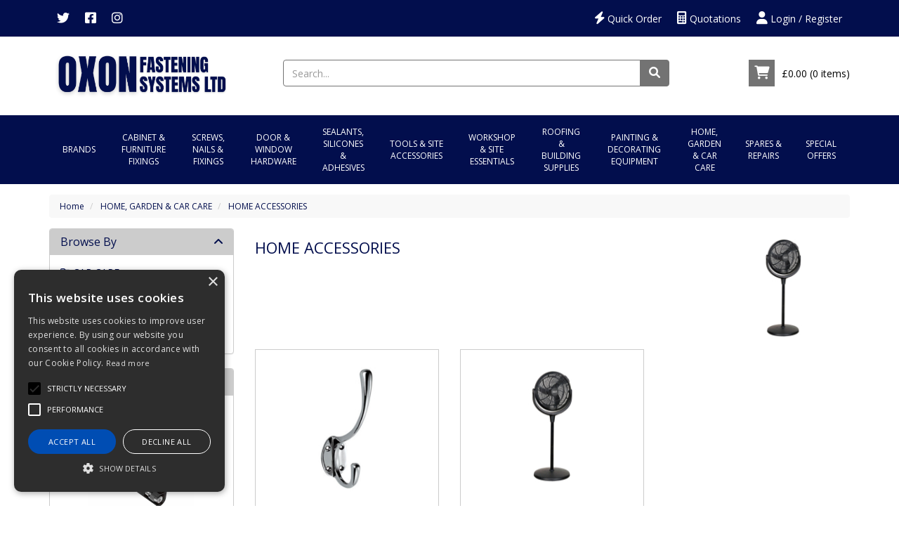

--- FILE ---
content_type: text/html; charset=UTF-8
request_url: https://www.oxonfastenings.co.uk/Products/0065000a0005
body_size: 32216
content:

<!doctype html>
<html lang="en">
    <!--email_off-->
<head>

    <script type="text/javascript" charset="UTF-8" src="//cdn.cookie-script.com/s/bf2fe4605035a41156599a4c3f98ce10.js"></script>
<!-- Google tag (gtag.js) --> <script async src=https://www.googletagmanager.com/gtag/js?id=G-SW9P9Q2YBZ></script> <script> window.dataLayer = window.dataLayer || []; function gtag(){dataLayer.push(arguments);} gtag('js', new Date()); gtag('config', 'G-SW9P9Q2YBZ'); </script>


    <meta charset="utf-8">

    
    <title> HOME ACCESSORIES - Oxon Fastening Systems Ltd</title>

            <meta name="google-site-verification" content="t1XTVtTZJEtbZQRdMm6YAQjwIVoMHAA5M3wIz4iTL08">
    
    
    <link href="https://fonts.googleapis.com/css?family=Open+Sans:300,300i,400,400i,600,600i,700,700i,800,800i" rel="stylesheet" type="text/css">

    
    <meta name="viewport" content="width=device-width, initial-scale=1"/>
    <meta http-equiv="X-UA-Compatible" content="IE=edge">

    <!-- Main Meta -->
    <meta name='keywords' content='Fixings and Fastenings, Ironmongery and Power tools'/>
<meta name="description" content="One of Oxfordshire's leading Fixings and Fastenings, Ironmongery and Power tool specialists"/>
    <meta name="copyright" content="Copyright © Oxon Fastening Systems Ltd"/>
    <meta name="author" content="Oxon Fastening Systems Ltd"/>
    <meta name="robots" content="index, follow"/>
    <meta name="googlebot" content="index, follow"/>
    <meta name="rating" content="General"/>
    <meta name="distribution" content="Global"/>

    <!-- Facebook meta -->
    <meta property="og:title" content=" HOME ACCESSORIES - Oxon Fastening Systems Ltd"/>
    <meta property="og:image" content="https://www.oxonfastenings.co.uk/themes/oxonfast/images/favicon-android-icon-192x192.png"/>
    <meta property="og:site_name" content="Oxon Fastening Systems Ltd"/>
    <meta property="og:description" content="One of Oxfordshire's leading Fixings and Fastenings, Ironmongery and Power tool specialists"/>
    <!-- Twitter meta -->
    <meta name="twitter:card" content="summary">
    <meta name="twitter:url" content="www.oxonfastenings.co.uk">
    <meta name="twitter:title" content=" HOME ACCESSORIES - Oxon Fastening Systems Ltd">
    <meta name="twitter:description" content="One of Oxfordshire's leading Fixings and Fastenings, Ironmongery and Power tool specialists">    <meta name="twitter:image" content="https://www.oxonfastenings.co.uk/themes/oxonfast/images/favicon-android-icon-192x192.png">

    <!-- Icon Meta -->
    
    <!-- Normal favicon -->
    <link rel="icon" type="image/png" sizes="16x16" href="https://www.oxonfastenings.co.uk/themes/oxonfast/images/favicon.png">

    <!-- STYLESHEETS -->
    <link rel="stylesheet" href="https://cdnjs.cloudflare.com/ajax/libs/twitter-bootstrap/3.4.1/css/bootstrap.min.css" integrity="sha512-Dop/vW3iOtayerlYAqCgkVr2aTr2ErwwTYOvRFUpzl2VhCMJyjQF0Q9TjUXIo6JhuM/3i0vVEt2e/7QQmnHQqw==" crossorigin="anonymous" referrerpolicy="no-referrer" />
    <link rel="stylesheet" href="https://cdnjs.cloudflare.com/ajax/libs/font-awesome/6.1.1/css/all.min.css" integrity="sha512-KfkfwYDsLkIlwQp6LFnl8zNdLGxu9YAA1QvwINks4PhcElQSvqcyVLLD9aMhXd13uQjoXtEKNosOWaZqXgel0g==" crossorigin="anonymous" referrerpolicy="no-referrer" />

    
    <!-- Critical CSS -->
    <style>
    body{font-family:"Open Sans","Helvetica Neue",Helvetica,Arial,sans-serif}header{margin-top:65px}a{color:#000}ul{list-style:none;padding-left:0}.navbar-greeting,.navbar-logout,.navbar-myaccount,.navbar-social{position:relative;padding:9px 10px;margin-top:5.5px;margin-bottom:5.5px;background-color:transparent;background-image:none;border:1px solid transparent;border-radius:0;color:#000}.logout-form,.navbar-greeting,.navbar-myaccount{float:right}.navbar-social{float:left}.navbar-logout i,.navbar-myaccount i,.navbar-social i{font-size:18px;color:#000}.navbar-header{width:100%}#header-detail{margin-top:20px}
    .header-search{float:left;width:50%;position:relative}.header-search .searchform{width:100%;float:right;margin-right:0}.header-basket{padding:10px 0;color:#fff;float:right}.basket-head-items,.header-links-cart,.header-links-text.total{display:inline-block}.header-links-cart,.header-phone .fa{font-size:19px;margin-right:10px}.header-phone{float:right;padding:10px 40px 10px 0}.yamm .level1>a{font-size:15px!important;text-transform:uppercase;padding:15px}.navbar .nav-heading a{font-size:14px}.navbar .level3 a{text-transform:none;font-size:12px}.dropdown-menu{margin:0}.main-heading{font-size:22px}
    .plist-item .caption h2{font-size:19px}.main{padding:15px 0}.main-content{padding:15px;min-height:400px!important}.pdetails .code,.pdetails .grpprice,.pdetails .level,.pdetails .minordertext,.pdetails .obsoleteprod,.pdetails .price{margin:12px 0}@media only screen and (max-width:1199px){.navbar-social{padding:9px 8px}.header-phone{padding-right:20px}.header-search{width:40%}}@media only screen and (min-width:992px){.main-content{float:right!important}}@media only screen and (max-width:991px){.navbar-header .navbar-social{display:none}#logo-mobile{display:inline;max-height:40px}
    .navbar-collapse.collapse{display:none!important}.navbar-collapse.collapse.in {display: block!important;}.navbar .navbar-toggle{display:block;margin-right:2px;font-size:18px;padding:9px 6px}.navbar-default .navbar-toggle{border-color:transparent}.navbar-brand{padding:10px 15px}.basket .badge{position:absolute;top:5px;left:20px}.pdetails{margin-top:15px}#collapse-nav{margin-left:4px}#collapse-nav .fa-bars{font-size:20px}.main-cat-image{display:none!important}}@media only screen and (max-width:480px){.navbar-header{margin-left:0!important}.navbar-brand{padding:10px 8px}#breadcrumbs{display:none}}
    .category-box,.grouped-category-box,.product-box{border:1px solid #ccc;margin-bottom:30px;}.cat-image-container{height:200px;}.cat-caption{height:110px;}.cat-caption h2,.grouped-cat-caption h2,.product-caption h2{font-size:19px;}
    </style>

    
<!--    <script src="--><!--" ></script>-->

    <script src="https://code.jquery.com/jquery-3.6.0.min.js" integrity="sha256-/xUj+3OJU5yExlq6GSYGSHk7tPXikynS7ogEvDej/m4=" crossorigin="anonymous"></script>

    
    
    
    <link rel="canonical" href="https://www.oxonfastenings.co.uk/Products/0065000a0005" /></head>
    <body class="catalogue-product">
<!--        -->        
<header>

    
    <div class="navbar navbar-default navbar-fixed-top" role="navigation">
    <div class="container">
        <div class="navbar-header">
            
            
            <a href="/myaccount/login" class="navbar-myaccount hidden-xs hidden-sm" title="Account Details/Login/Register">
                <i class="fas fa-user" aria-hidden="true"></i>
                Login / Register            </a>

                                                <a href="/quoterequests" class="navbar-myaccount hidden-xs hidden-sm" title="Quote Requests"><i class="fas fa-calculator" aria-hidden="true"></i> Quotations</a>
                            <a href="/quickorder" class="navbar-myaccount hidden-xs hidden-sm" title="Quick Order"><i class="fas fa-bolt" aria-hidden="true"></i> Quick Order</a>
            <a href="https://twitter.com/fasteningoxon" target="_blank" class="navbar-social" title="Twitter"><i class="fab fa-twitter" aria-hidden="true"></i></a><a href="https://www.facebook.com/oxonfasteningsystem" target="_blank" class="navbar-social" title="Facebook"><i class="fab fa-facebook-square" aria-hidden="true"></i></a><a href="https://instagram.com/oxonfasteningsystems" target="_blank" class="navbar-social" title="Instagram"><i class="fab fa-instagram" aria-hidden="true"></i></a>
            <a href="#" id="collapse-nav" data-toggle="collapse" data-target="#main-nav" class="navbar-toggle" title="Category Navigation Bar"><i class="fas fa-bars" aria-hidden="true"></i></a>

            <a href="/basket.php" class="navbar-toggle basket" title="Basket">
                               <i class="fas fa-shopping-cart" aria-hidden="true"></i><span class="badge basket-head-total">0</span>
                           </a>                <a href="#" data-toggle="collapse" data-target="#search" class="navbar-toggle" title="Show Search Box"><i class="fas fa-search"></i></a>
            
            <a href="/myaccount/login" class="navbar-toggle" title="Account Details/Login">
                <i class="fas fa-user" aria-hidden="true"></i>
            </a>

                                                <a href="/quoterequests" class="navbar-toggle quoterequest" title="Quote Request"><i class="fas fa-calculator" aria-hidden="true"></i></a>
                            <a href="/quickorder" class="navbar-toggle quickorder" title="Quick Order"><i class="fas fa-bolt" aria-hidden="true"></i></a>
            <div id="tooltipcontainer" class="tooltipcontainer">
                <div class="tip hidden-md hidden-lg"></div>
                <div class="basket-notification">
                    <div class="data"></div>
                </div>
            </div>
            <span class="navbar-brand hidden-md hidden-lg">
                <a href="/" title="Oxon Fastening Systems Ltd">
                                            <img class="img-responsive" id="logo-mobile" src="/themes/oxonfast/images/logo-device.png" alt="Oxon Fastening Systems Ltd" title="Oxon Fastening Systems Ltd Logo">
                                    </a>
            </span>
        </div>
    </div>
    <div class="navbar-collapse collapse" id="main-nav">
        <div class="drilldown hidden-md hidden-lg"><!-- required -->
    <div class="drilldown-container"><!-- required -->
        <ul id="nav-drilldown" class="drilldown-root hidden-md hidden-lg">
            <li><a href="/" class="navback" title="Home"><i class="fas fa-chevron-left"></i>Home</a></li>
                                <li >
                        <a href="https://www.oxonfastenings.co.uk/Products/00650016">BRANDS</a>                    </li>
                                    <li >
                        <a href="#">CABINET & FURNITURE FIXINGS</a>                            <ul class="drilldown-sub">
                                <li><a href="/" class="navback" title="Home"><i class="fas fa-chevron-left"></i>Home</a></li>
                                <li class="drilldown-back"><a href="#" class="navback" title="Back" ><i
                                            class="fas fa-chevron-left"></i>CABINET & FURNITURE FIXINGS</a></li>
                                                                                                                                                                                        
                                        <li>
                                                                                        <a href="#">BOLTS & CATCHES</a>                                                <ul class="drilldown-sub">
                                                    <li><a href="/" class="navback" title="Home"><i class="fas fa-chevron-left"></i>Home</a></li>
                                                    <li class="drilldown-backparent"><a href="#" class="navback" title="Back" ><i class="fas fa-chevron-left"></i>CABINET & FURNITURE FIXINGS</a></li>
                                                    <li class="drilldown-back"><a href="#" class="navback" title="Back" ><i class="fas fa-chevron-left"></i>BOLTS & CATCHES</a></li>
                                                    <li><a class="drilldown-view-all" href="
                                                        https://www.oxonfastenings.co.uk/Products/006500020004">View All BOLTS & CATCHES                                                    </a></li>
                                                                                                                                                                    <li>
                                                                <a href="https://www.oxonfastenings.co.uk/Products/0065000200040001">
                                                                    Ball & Roller Catches                                                                </a>
                                                            </li>
                                                                                                                                                                                <li>
                                                                <a href="https://www.oxonfastenings.co.uk/Products/0065000200040002">
                                                                    Door Bolts                                                                </a>
                                                            </li>
                                                                                                                                                                                <li>
                                                                <a href="https://www.oxonfastenings.co.uk/Products/0065000200040003">
                                                                    Magnetic Catches                                                                </a>
                                                            </li>
                                                                                                                                                                                <li>
                                                                <a href="https://www.oxonfastenings.co.uk/Products/0065000200040004">
                                                                    Touch Catches                                                                </a>
                                                            </li>
                                                                                                                                                                                                                </ul>
                                                                                        </li>
                                                                                                                    
                                        <li>
                                                                                        <a href="#">CABINET FURNITURE & ACCESSORIES</a>                                                <ul class="drilldown-sub">
                                                    <li><a href="/" class="navback" title="Home"><i class="fas fa-chevron-left"></i>Home</a></li>
                                                    <li class="drilldown-backparent"><a href="#" class="navback" title="Back" ><i class="fas fa-chevron-left"></i>CABINET & FURNITURE FIXINGS</a></li>
                                                    <li class="drilldown-back"><a href="#" class="navback" title="Back" ><i class="fas fa-chevron-left"></i>CABINET FURNITURE & ACCESSORIES</a></li>
                                                    <li><a class="drilldown-view-all" href="
                                                        https://www.oxonfastenings.co.uk/Products/006500020005">View All CABINET FURNITURE & ACCESSORIES                                                    </a></li>
                                                                                                                                                                    <li>
                                                                <a href="https://www.oxonfastenings.co.uk/Products/0065000200050001">
                                                                    Cabinet Handles                                                                </a>
                                                            </li>
                                                                                                                                                                                <li>
                                                                <a href="https://www.oxonfastenings.co.uk/Products/0065000200050002">
                                                                    Cabinet Knobs                                                                </a>
                                                            </li>
                                                                                                                                                                                <li>
                                                                <a href="https://www.oxonfastenings.co.uk/Products/0065000200050003">
                                                                    Cabinet Locks                                                                </a>
                                                            </li>
                                                                                                                                                                                <li>
                                                                <a href="https://www.oxonfastenings.co.uk/Products/0065000200050004">
                                                                    Drawer Runners                                                                </a>
                                                            </li>
                                                                                                                                                                                <li>
                                                                <a href="https://www.oxonfastenings.co.uk/Products/0065000200050005">
                                                                    Furniture Fittings                                                                </a>
                                                            </li>
                                                                                                                                                                                <li>
                                                                <a href="https://www.oxonfastenings.co.uk/Products/0065000200050006">
                                                                    Legs, Castors & Glides                                                                </a>
                                                            </li>
                                                                                                                                                                                <li>
                                                                <a href="https://www.oxonfastenings.co.uk/Products/0065000200050007">
                                                                    Plates & Brace                                                                </a>
                                                            </li>
                                                                                                                                                                                                                </ul>
                                                                                        </li>
                                                                                                                    
                                        <li>
                                                                                        <a href="https://www.oxonfastenings.co.uk/Products/006500020008">KITCHEN HINGES & ACCESSORIES</a>                                        </li>
                                                                                                                    
                                        <li>
                                                                                        <a href="#">SHELVING</a>                                                <ul class="drilldown-sub">
                                                    <li><a href="/" class="navback" title="Home"><i class="fas fa-chevron-left"></i>Home</a></li>
                                                    <li class="drilldown-backparent"><a href="#" class="navback" title="Back" ><i class="fas fa-chevron-left"></i>CABINET & FURNITURE FIXINGS</a></li>
                                                    <li class="drilldown-back"><a href="#" class="navback" title="Back" ><i class="fas fa-chevron-left"></i>SHELVING</a></li>
                                                    <li><a class="drilldown-view-all" href="
                                                        https://www.oxonfastenings.co.uk/Products/006500020006">View All SHELVING                                                    </a></li>
                                                                                                                                                                    <li>
                                                                <a href="https://www.oxonfastenings.co.uk/Products/0065000200060001">
                                                                    Bookcase Strips                                                                </a>
                                                            </li>
                                                                                                                                                                                <li>
                                                                <a href="https://www.oxonfastenings.co.uk/Products/0065000200060002">
                                                                    Brackets                                                                </a>
                                                            </li>
                                                                                                                                                                                <li>
                                                                <a href="https://www.oxonfastenings.co.uk/Products/0065000200060003">
                                                                    Shelf Supports                                                                </a>
                                                            </li>
                                                                                                                                                                                <li>
                                                                <a href="https://www.oxonfastenings.co.uk/Products/0065000200060004">
                                                                    Upright Shelving                                                                </a>
                                                            </li>
                                                                                                                                                                                                                </ul>
                                                                                        </li>
                                                                                                                    
                                        <li>
                                                                                        <a href="#">WARDROBE FITTINGS</a>                                                <ul class="drilldown-sub">
                                                    <li><a href="/" class="navback" title="Home"><i class="fas fa-chevron-left"></i>Home</a></li>
                                                    <li class="drilldown-backparent"><a href="#" class="navback" title="Back" ><i class="fas fa-chevron-left"></i>CABINET & FURNITURE FIXINGS</a></li>
                                                    <li class="drilldown-back"><a href="#" class="navback" title="Back" ><i class="fas fa-chevron-left"></i>WARDROBE FITTINGS</a></li>
                                                    <li><a class="drilldown-view-all" href="
                                                        https://www.oxonfastenings.co.uk/Products/006500020007">View All WARDROBE FITTINGS                                                    </a></li>
                                                                                                                                                                    <li>
                                                                <a href="https://www.oxonfastenings.co.uk/Products/0065000200070001">
                                                                    Wardrobe Rails                                                                </a>
                                                            </li>
                                                                                                                                                                                <li>
                                                                <a href="https://www.oxonfastenings.co.uk/Products/0065000200070002">
                                                                    Wardrobe Rail Accessories                                                                </a>
                                                            </li>
                                                                                                                                                                                                                </ul>
                                                                                        </li>
                                                                                                </ul>
                                            </li>
                                    <li >
                        <a href="#">SCREWS, NAILS & FIXINGS</a>                            <ul class="drilldown-sub">
                                <li><a href="/" class="navback" title="Home"><i class="fas fa-chevron-left"></i>Home</a></li>
                                <li class="drilldown-back"><a href="#" class="navback" title="Back" ><i
                                            class="fas fa-chevron-left"></i>SCREWS, NAILS & FIXINGS</a></li>
                                                                                                                                                                                        
                                        <li>
                                                                                        <a href="#">BOLTS, NUTS, WASHERS & THREADED BAR</a>                                                <ul class="drilldown-sub">
                                                    <li><a href="/" class="navback" title="Home"><i class="fas fa-chevron-left"></i>Home</a></li>
                                                    <li class="drilldown-backparent"><a href="#" class="navback" title="Back" ><i class="fas fa-chevron-left"></i>SCREWS, NAILS & FIXINGS</a></li>
                                                    <li class="drilldown-back"><a href="#" class="navback" title="Back" ><i class="fas fa-chevron-left"></i>BOLTS, NUTS, WASHERS & THREADED BAR</a></li>
                                                    <li><a class="drilldown-view-all" href="
                                                        https://www.oxonfastenings.co.uk/Products/006500030001">View All BOLTS, NUTS, WASHERS & THREADED BAR                                                    </a></li>
                                                                                                                                                                    <li>
                                                                <a href="https://www.oxonfastenings.co.uk/Products/006500030001000d">
                                                                    Cup Square Bolts                                                                </a>
                                                            </li>
                                                                                                                                                                                <li>
                                                                <a href="https://www.oxonfastenings.co.uk/Products/006500030001001f">
                                                                    Eye Bolts                                                                </a>
                                                            </li>
                                                                                                                                                                                <li>
                                                                <a href="https://www.oxonfastenings.co.uk/Products/006500030001000e">
                                                                    Gutter Bolts                                                                </a>
                                                            </li>
                                                                                                                                                                                <li>
                                                                <a href="https://www.oxonfastenings.co.uk/Products/006500030001000f">
                                                                    High Tensile Bolts & Hex Sets                                                                </a>
                                                            </li>
                                                                                                                                                                                <li>
                                                                <a href="https://www.oxonfastenings.co.uk/Products/0065000300010018">
                                                                    Hold Down Bolts                                                                </a>
                                                            </li>
                                                                                                                                                                                <li>
                                                                <a href="https://www.oxonfastenings.co.uk/ProductGrp/0065000300010011">
                                                                    Hook Bolts                                                                </a>
                                                            </li>
                                                                                                                                                                                <li>
                                                                <a href="https://www.oxonfastenings.co.uk/Products/0065000300010004">
                                                                    Machine Screws                                                                </a>
                                                            </li>
                                                                                                                                                                                <li>
                                                                <a href="https://www.oxonfastenings.co.uk/Products/0065000300010005">
                                                                    Nuts                                                                </a>
                                                            </li>
                                                                                                                                                                                <li>
                                                                <a href="https://www.oxonfastenings.co.uk/Products/0065000300010010">
                                                                    Roofing Bolts                                                                </a>
                                                            </li>
                                                                                                                                                                                <li>
                                                                <a href="https://www.oxonfastenings.co.uk/Products/0065000300010007">
                                                                    Socket Screws                                                                </a>
                                                            </li>
                                                                                                                                                                                <li>
                                                                <a href="https://www.oxonfastenings.co.uk/Products/0065000300010009">
                                                                    Threaded Bar                                                                </a>
                                                            </li>
                                                                                                                                                                                <li>
                                                                <a href="https://www.oxonfastenings.co.uk/Products/006500030001000a">
                                                                    Timber Connectors                                                                </a>
                                                            </li>
                                                                                                                                                                                <li>
                                                                <a href="https://www.oxonfastenings.co.uk/Products/006500030001000b">
                                                                    Washers                                                                </a>
                                                            </li>
                                                                                                                                                                                                                </ul>
                                                                                        </li>
                                                                                                                    
                                        <li>
                                                                                        <a href="#">CHEMICAL/ANCHOR FIXINGS & HELIFIX BAR</a>                                                <ul class="drilldown-sub">
                                                    <li><a href="/" class="navback" title="Home"><i class="fas fa-chevron-left"></i>Home</a></li>
                                                    <li class="drilldown-backparent"><a href="#" class="navback" title="Back" ><i class="fas fa-chevron-left"></i>SCREWS, NAILS & FIXINGS</a></li>
                                                    <li class="drilldown-back"><a href="#" class="navback" title="Back" ><i class="fas fa-chevron-left"></i>CHEMICAL/ANCHOR FIXINGS & HELIFIX BAR</a></li>
                                                    <li><a class="drilldown-view-all" href="
                                                        https://www.oxonfastenings.co.uk/Products/006500030002">View All CHEMICAL/ANCHOR FIXINGS & HELIFIX BAR                                                    </a></li>
                                                                                                                                                                    <li>
                                                                <a href="https://www.oxonfastenings.co.uk/Products/0065000300020001">
                                                                    Drop In Anchors                                                                </a>
                                                            </li>
                                                                                                                                                                                <li>
                                                                <a href="https://www.oxonfastenings.co.uk/Products/006500030002000a">
                                                                    Hollow Wall Anchors                                                                </a>
                                                            </li>
                                                                                                                                                                                <li>
                                                                <a href="https://www.oxonfastenings.co.uk/Products/0065000300020003">
                                                                    Kemfix Capsules/Studs                                                                </a>
                                                            </li>
                                                                                                                                                                                <li>
                                                                <a href="https://www.oxonfastenings.co.uk/Products/0065000300020004">
                                                                    Polyester Resin                                                                </a>
                                                            </li>
                                                                                                                                                                                <li>
                                                                <a href="https://www.oxonfastenings.co.uk/Products/0065000300020008">
                                                                    Shield Anchors                                                                </a>
                                                            </li>
                                                                                                                                                                                <li>
                                                                <a href="https://www.oxonfastenings.co.uk/Products/0065000300020006">
                                                                    Sleeve Anchors                                                                </a>
                                                            </li>
                                                                                                                                                                                <li>
                                                                <a href="https://www.oxonfastenings.co.uk/Products/0065000300020009">
                                                                    Through Bolts                                                                </a>
                                                            </li>
                                                                                                                                                                                                                </ul>
                                                                                        </li>
                                                                                                                    
                                        <li>
                                                                                        <a href="#">CONCRETE & MASONRY SCREWS</a>                                                <ul class="drilldown-sub">
                                                    <li><a href="/" class="navback" title="Home"><i class="fas fa-chevron-left"></i>Home</a></li>
                                                    <li class="drilldown-backparent"><a href="#" class="navback" title="Back" ><i class="fas fa-chevron-left"></i>SCREWS, NAILS & FIXINGS</a></li>
                                                    <li class="drilldown-back"><a href="#" class="navback" title="Back" ><i class="fas fa-chevron-left"></i>CONCRETE & MASONRY SCREWS</a></li>
                                                    <li><a class="drilldown-view-all" href="
                                                        https://www.oxonfastenings.co.uk/Products/006500030003">View All CONCRETE & MASONRY SCREWS                                                    </a></li>
                                                                                                                                                                    <li>
                                                                <a href="https://www.oxonfastenings.co.uk/Products/0065000300030004">
                                                                    Concrete Frame Screws                                                                </a>
                                                            </li>
                                                                                                                                                                                <li>
                                                                <a href="https://www.oxonfastenings.co.uk/ProductGrp/0065000300030005">
                                                                    Countersunk Head Concrete Bolts                                                                </a>
                                                            </li>
                                                                                                                                                                                <li>
                                                                <a href="https://www.oxonfastenings.co.uk/ProductGrp/0065000300030002">
                                                                    Hex Head Concrete Bolts                                                                </a>
                                                            </li>
                                                                                                                                                                                                                </ul>
                                                                                        </li>
                                                                                                                    
                                        <li>
                                                                                        <a href="#">GENERAL FIXINGS</a>                                                <ul class="drilldown-sub">
                                                    <li><a href="/" class="navback" title="Home"><i class="fas fa-chevron-left"></i>Home</a></li>
                                                    <li class="drilldown-backparent"><a href="#" class="navback" title="Back" ><i class="fas fa-chevron-left"></i>SCREWS, NAILS & FIXINGS</a></li>
                                                    <li class="drilldown-back"><a href="#" class="navback" title="Back" ><i class="fas fa-chevron-left"></i>GENERAL FIXINGS</a></li>
                                                    <li><a class="drilldown-view-all" href="
                                                        https://www.oxonfastenings.co.uk/Products/006500030004">View All GENERAL FIXINGS                                                    </a></li>
                                                                                                                                                                    <li>
                                                                <a href="https://www.oxonfastenings.co.uk/Products/0065000300040001">
                                                                    Cable Clips                                                                </a>
                                                            </li>
                                                                                                                                                                                <li>
                                                                <a href="https://www.oxonfastenings.co.uk/Products/006500030004000b">
                                                                    Cable Ties                                                                </a>
                                                            </li>
                                                                                                                                                                                <li>
                                                                <a href="https://www.oxonfastenings.co.uk/Products/0065000300040010">
                                                                    Dowels                                                                </a>
                                                            </li>
                                                                                                                                                                                <li>
                                                                <a href="https://www.oxonfastenings.co.uk/Products/0065000300040012">
                                                                    Eye Fixings                                                                </a>
                                                            </li>
                                                                                                                                                                                <li>
                                                                <a href="https://www.oxonfastenings.co.uk/Products/0065000300040003">
                                                                    Hammer & Frame Fixings                                                                </a>
                                                            </li>
                                                                                                                                                                                <li>
                                                                <a href="https://www.oxonfastenings.co.uk/Products/0065000300040005">
                                                                    Hooks                                                                </a>
                                                            </li>
                                                                                                                                                                                <li>
                                                                <a href="https://www.oxonfastenings.co.uk/Products/006500030004000d">
                                                                    Hose Clips                                                                </a>
                                                            </li>
                                                                                                                                                                                <li>
                                                                <a href="https://www.oxonfastenings.co.uk/ProductGrp/0065000300040006">
                                                                    Metal Star Dowels                                                                </a>
                                                            </li>
                                                                                                                                                                                <li>
                                                                <a href="https://www.oxonfastenings.co.uk/Products/0065000300040007">
                                                                    Packers                                                                </a>
                                                            </li>
                                                                                                                                                                                <li>
                                                                <a href="https://www.oxonfastenings.co.uk/Products/0065000300040008">
                                                                    Plasterboard Fixings                                                                </a>
                                                            </li>
                                                                                                                                                                                <li>
                                                                <a href="https://www.oxonfastenings.co.uk/Products/0065000300040009">
                                                                    Pop Rivets                                                                </a>
                                                            </li>
                                                                                                                                                                                <li>
                                                                <a href="https://www.oxonfastenings.co.uk/Products/006500030004000c">
                                                                    Wall Plugs                                                                </a>
                                                            </li>
                                                                                                                                                                                <li>
                                                                <a href="https://www.oxonfastenings.co.uk/Products/006500030004000f">
                                                                    Wooden Pellets                                                                </a>
                                                            </li>
                                                                                                                                                                                                                </ul>
                                                                                        </li>
                                                                                                                    
                                        <li>
                                                                                        <a href="#">NAILS, PINS & STAPLES</a>                                                <ul class="drilldown-sub">
                                                    <li><a href="/" class="navback" title="Home"><i class="fas fa-chevron-left"></i>Home</a></li>
                                                    <li class="drilldown-backparent"><a href="#" class="navback" title="Back" ><i class="fas fa-chevron-left"></i>SCREWS, NAILS & FIXINGS</a></li>
                                                    <li class="drilldown-back"><a href="#" class="navback" title="Back" ><i class="fas fa-chevron-left"></i>NAILS, PINS & STAPLES</a></li>
                                                    <li><a class="drilldown-view-all" href="
                                                        https://www.oxonfastenings.co.uk/Products/006500030005">View All NAILS, PINS & STAPLES                                                    </a></li>
                                                                                                                                                                    <li>
                                                                <a href="https://www.oxonfastenings.co.uk/Products/006500030005000e">
                                                                    Aluminium Loose Nails                                                                </a>
                                                            </li>
                                                                                                                                                                                <li>
                                                                <a href="https://www.oxonfastenings.co.uk/ProductGrp/006500030005001d">
                                                                    Big Twist Nails                                                                </a>
                                                            </li>
                                                                                                                                                                                <li>
                                                                <a href="https://www.oxonfastenings.co.uk/Products/0065000300050012">
                                                                    Brad Nails                                                                </a>
                                                            </li>
                                                                                                                                                                                <li>
                                                                <a href="https://www.oxonfastenings.co.uk/Products/006500030005000f">
                                                                    Copper Loose Nails                                                                </a>
                                                            </li>
                                                                                                                                                                                <li>
                                                                <a href="https://www.oxonfastenings.co.uk/ProductGrp/0065000300050013">
                                                                    Cut Clasp Nails                                                                </a>
                                                            </li>
                                                                                                                                                                                <li>
                                                                <a href="https://www.oxonfastenings.co.uk/ProductGrp/0065000300050016">
                                                                    Express Nails                                                                </a>
                                                            </li>
                                                                                                                                                                                <li>
                                                                <a href="https://www.oxonfastenings.co.uk/ProductGrp/0065000300050017">
                                                                    Fencing Staples                                                                </a>
                                                            </li>
                                                                                                                                                                                <li>
                                                                <a href="https://www.oxonfastenings.co.uk/Products/0065000300050011">
                                                                    Galvanised Loose Nails                                                                </a>
                                                            </li>
                                                                                                                                                                                <li>
                                                                <a href="https://www.oxonfastenings.co.uk/Products/0065000300050018">
                                                                    Gun Nails + Gas                                                                </a>
                                                            </li>
                                                                                                                                                                                <li>
                                                                <a href="https://www.oxonfastenings.co.uk/Products/0065000300050019">
                                                                    Heavy Duty Staples                                                                </a>
                                                            </li>
                                                                                                                                                                                <li>
                                                                <a href="https://www.oxonfastenings.co.uk/ProductGrp/0065000300050009">
                                                                    Masonry Nails                                                                </a>
                                                            </li>
                                                                                                                                                                                <li>
                                                                <a href="https://www.oxonfastenings.co.uk/Products/006500030005000a">
                                                                    Panel Pins                                                                </a>
                                                            </li>
                                                                                                                                                                                <li>
                                                                <a href="https://www.oxonfastenings.co.uk/Products/0065000300050014">
                                                                    Prebena Pins                                                                </a>
                                                            </li>
                                                                                                                                                                                <li>
                                                                <a href="https://www.oxonfastenings.co.uk/ProductGrp/006500030005001b">
                                                                    Split Pins                                                                </a>
                                                            </li>
                                                                                                                                                                                <li>
                                                                <a href="https://www.oxonfastenings.co.uk/Products/006500030005001a">
                                                                    Stainless Steel Loose Nails                                                                </a>
                                                            </li>
                                                                                                                                                                                <li>
                                                                <a href="https://www.oxonfastenings.co.uk/Products/006500030005000d">
                                                                    UPVC Nails                                                                </a>
                                                            </li>
                                                                                                                                                                                                                </ul>
                                                                                        </li>
                                                                                                                    
                                        <li>
                                                                                        <a href="#">SCREWS</a>                                                <ul class="drilldown-sub">
                                                    <li><a href="/" class="navback" title="Home"><i class="fas fa-chevron-left"></i>Home</a></li>
                                                    <li class="drilldown-backparent"><a href="#" class="navback" title="Back" ><i class="fas fa-chevron-left"></i>SCREWS, NAILS & FIXINGS</a></li>
                                                    <li class="drilldown-back"><a href="#" class="navback" title="Back" ><i class="fas fa-chevron-left"></i>SCREWS</a></li>
                                                    <li><a class="drilldown-view-all" href="
                                                        https://www.oxonfastenings.co.uk/Products/006500030006">View All SCREWS                                                    </a></li>
                                                                                                                                                                    <li>
                                                                <a href="https://www.oxonfastenings.co.uk/Products/0065000300060030">
                                                                    Baypole Screws                                                                </a>
                                                            </li>
                                                                                                                                                                                <li>
                                                                <a href="https://www.oxonfastenings.co.uk/Products/0065000300060032">
                                                                    Coach Screws                                                                </a>
                                                            </li>
                                                                                                                                                                                <li>
                                                                <a href="https://www.oxonfastenings.co.uk/ProductGrp/006500030006002a">
                                                                    Decking Screws                                                                </a>
                                                            </li>
                                                                                                                                                                                <li>
                                                                <a href="https://www.oxonfastenings.co.uk/Products/0065000300060035">
                                                                    Domes & Caps                                                                </a>
                                                            </li>
                                                                                                                                                                                <li>
                                                                <a href="https://www.oxonfastenings.co.uk/Products/0065000300060001">
                                                                    Drywall Screws                                                                </a>
                                                            </li>
                                                                                                                                                                                <li>
                                                                <a href="https://www.oxonfastenings.co.uk/ProductGrp/0065000300060034">
                                                                    Hex Head Set Screws                                                                </a>
                                                            </li>
                                                                                                                                                                                <li>
                                                                <a href="https://www.oxonfastenings.co.uk/Products/006500030006002b">
                                                                    Landscaping Screws                                                                </a>
                                                            </li>
                                                                                                                                                                                <li>
                                                                <a href="https://www.oxonfastenings.co.uk/ProductGrp/006500030006002e">
                                                                    Mirror Screws                                                                </a>
                                                            </li>
                                                                                                                                                                                <li>
                                                                <a href="https://www.oxonfastenings.co.uk/Products/006500030006002f">
                                                                    Multi-Purpose Screws                                                                </a>
                                                            </li>
                                                                                                                                                                                <li>
                                                                <a href="https://www.oxonfastenings.co.uk/ProductGrp/0065000300060033">
                                                                    Plinth Adjusting Screws                                                                </a>
                                                            </li>
                                                                                                                                                                                <li>
                                                                <a href="https://www.oxonfastenings.co.uk/Products/0065000300060038">
                                                                    Reisser Screws                                                                </a>
                                                            </li>
                                                                                                                                                                                <li>
                                                                <a href="https://www.oxonfastenings.co.uk/Products/006500030006002d">
                                                                    Self Tapping Screws                                                                </a>
                                                            </li>
                                                                                                                                                                                <li>
                                                                <a href="https://www.oxonfastenings.co.uk/ProductGrp/0065000300060031">
                                                                    Slotted Thread Screw                                                                </a>
                                                            </li>
                                                                                                                                                                                <li>
                                                                <a href="https://www.oxonfastenings.co.uk/Products/006500030006000a">
                                                                    Tek Screws                                                                </a>
                                                            </li>
                                                                                                                                                                                <li>
                                                                <a href="https://www.oxonfastenings.co.uk/Products/0065000300060017">
                                                                    Tongue & Groove Screws                                                                </a>
                                                            </li>
                                                                                                                                                                                <li>
                                                                <a href="https://www.oxonfastenings.co.uk/Products/006500030006002c">
                                                                    Woodscrews                                                                </a>
                                                            </li>
                                                                                                                                                                                                                </ul>
                                                                                        </li>
                                                                                                </ul>
                                            </li>
                                    <li >
                        <a href="#">DOOR & WINDOW HARDWARE</a>                            <ul class="drilldown-sub">
                                <li><a href="/" class="navback" title="Home"><i class="fas fa-chevron-left"></i>Home</a></li>
                                <li class="drilldown-back"><a href="#" class="navback" title="Back" ><i
                                            class="fas fa-chevron-left"></i>DOOR & WINDOW HARDWARE</a></li>
                                                                                                                                                                                        
                                        <li>
                                                                                        <a href="#">CHAIN, ROPE & PADLOCKS</a>                                                <ul class="drilldown-sub">
                                                    <li><a href="/" class="navback" title="Home"><i class="fas fa-chevron-left"></i>Home</a></li>
                                                    <li class="drilldown-backparent"><a href="#" class="navback" title="Back" ><i class="fas fa-chevron-left"></i>DOOR & WINDOW HARDWARE</a></li>
                                                    <li class="drilldown-back"><a href="#" class="navback" title="Back" ><i class="fas fa-chevron-left"></i>CHAIN, ROPE & PADLOCKS</a></li>
                                                    <li><a class="drilldown-view-all" href="
                                                        https://www.oxonfastenings.co.uk/Products/006500040001">View All CHAIN, ROPE & PADLOCKS                                                    </a></li>
                                                                                                                                                                    <li>
                                                                <a href="https://www.oxonfastenings.co.uk/Products/0065000400010001">
                                                                    Chains                                                                </a>
                                                            </li>
                                                                                                                                                                                <li>
                                                                <a href="https://www.oxonfastenings.co.uk/Products/0065000400010002">
                                                                    Padlocks                                                                </a>
                                                            </li>
                                                                                                                                                                                <li>
                                                                <a href="https://www.oxonfastenings.co.uk/ProductGrp/0065000400010003">
                                                                    Polypropylene Rope                                                                </a>
                                                            </li>
                                                                                                                                                                                <li>
                                                                <a href="https://www.oxonfastenings.co.uk/Products/0065000400010004">
                                                                    Wire Rope & Accessories                                                                </a>
                                                            </li>
                                                                                                                                                                                                                </ul>
                                                                                        </li>
                                                                                                                    
                                        <li>
                                                                                        <a href="#">COMMERCIAL HARDWARE</a>                                                <ul class="drilldown-sub">
                                                    <li><a href="/" class="navback" title="Home"><i class="fas fa-chevron-left"></i>Home</a></li>
                                                    <li class="drilldown-backparent"><a href="#" class="navback" title="Back" ><i class="fas fa-chevron-left"></i>DOOR & WINDOW HARDWARE</a></li>
                                                    <li class="drilldown-back"><a href="#" class="navback" title="Back" ><i class="fas fa-chevron-left"></i>COMMERCIAL HARDWARE</a></li>
                                                    <li><a class="drilldown-view-all" href="
                                                        https://www.oxonfastenings.co.uk/Products/00650004000c">View All COMMERCIAL HARDWARE                                                    </a></li>
                                                                                                                                                                    <li>
                                                                <a href="https://www.oxonfastenings.co.uk/Products/00650004000c0001">
                                                                    Finger/Kick Plates                                                                </a>
                                                            </li>
                                                                                                                                                                                <li>
                                                                <a href="https://www.oxonfastenings.co.uk/Products/00650004000c0002">
                                                                    Panic Hardware                                                                </a>
                                                            </li>
                                                                                                                                                                                <li>
                                                                <a href="https://www.oxonfastenings.co.uk/Products/00650004000c0003">
                                                                    Signs                                                                </a>
                                                            </li>
                                                                                                                                                                                <li>
                                                                <a href="https://www.oxonfastenings.co.uk/Products/00650004000c0004">
                                                                    Stainless Ironmongery                                                                </a>
                                                            </li>
                                                                                                                                                                                                                </ul>
                                                                                        </li>
                                                                                                                    
                                        <li>
                                                                                        <a href="#">DOOR HARDWARE</a>                                                <ul class="drilldown-sub">
                                                    <li><a href="/" class="navback" title="Home"><i class="fas fa-chevron-left"></i>Home</a></li>
                                                    <li class="drilldown-backparent"><a href="#" class="navback" title="Back" ><i class="fas fa-chevron-left"></i>DOOR & WINDOW HARDWARE</a></li>
                                                    <li class="drilldown-back"><a href="#" class="navback" title="Back" ><i class="fas fa-chevron-left"></i>DOOR HARDWARE</a></li>
                                                    <li><a class="drilldown-view-all" href="
                                                        https://www.oxonfastenings.co.uk/Products/006500040002">View All DOOR HARDWARE                                                    </a></li>
                                                                                                                                                                    <li>
                                                                <a href="https://www.oxonfastenings.co.uk/Products/0065000400020001">
                                                                    Door Accessories                                                                </a>
                                                            </li>
                                                                                                                                                                                <li>
                                                                <a href="https://www.oxonfastenings.co.uk/Products/006500040002000a">
                                                                    Door Chains                                                                </a>
                                                            </li>
                                                                                                                                                                                <li>
                                                                <a href="https://www.oxonfastenings.co.uk/Products/0065000400020002">
                                                                    Door Closers                                                                </a>
                                                            </li>
                                                                                                                                                                                <li>
                                                                <a href="https://www.oxonfastenings.co.uk/Products/006500040002000d">
                                                                    Door & Gate Bolts                                                                </a>
                                                            </li>
                                                                                                                                                                                <li>
                                                                <a href="https://www.oxonfastenings.co.uk/Products/0065000400020003">
                                                                    Door Handles                                                                </a>
                                                            </li>
                                                                                                                                                                                <li>
                                                                <a href="https://www.oxonfastenings.co.uk/Products/006500040002000e">
                                                                    Door Knobs                                                                </a>
                                                            </li>
                                                                                                                                                                                <li>
                                                                <a href="https://www.oxonfastenings.co.uk/Products/0065000400020004">
                                                                    Door Locks & Latches                                                                </a>
                                                            </li>
                                                                                                                                                                                <li>
                                                                <a href="https://www.oxonfastenings.co.uk/Products/0065000400020007">
                                                                    Sliding Door Hardware                                                                </a>
                                                            </li>
                                                                                                                                                                                                                </ul>
                                                                                        </li>
                                                                                                                    
                                        <li>
                                                                                        <a href="#">GATE & SHED FIXINGS</a>                                                <ul class="drilldown-sub">
                                                    <li><a href="/" class="navback" title="Home"><i class="fas fa-chevron-left"></i>Home</a></li>
                                                    <li class="drilldown-backparent"><a href="#" class="navback" title="Back" ><i class="fas fa-chevron-left"></i>DOOR & WINDOW HARDWARE</a></li>
                                                    <li class="drilldown-back"><a href="#" class="navback" title="Back" ><i class="fas fa-chevron-left"></i>GATE & SHED FIXINGS</a></li>
                                                    <li><a class="drilldown-view-all" href="
                                                        https://www.oxonfastenings.co.uk/Products/006500040004">View All GATE & SHED FIXINGS                                                    </a></li>
                                                                                                                                                                    <li>
                                                                <a href="https://www.oxonfastenings.co.uk/Products/0065000400040001">
                                                                    Door & Gate Bolts                                                                </a>
                                                            </li>
                                                                                                                                                                                <li>
                                                                <a href="https://www.oxonfastenings.co.uk/Products/0065000400040002">
                                                                    Field Gate Items                                                                </a>
                                                            </li>
                                                                                                                                                                                <li>
                                                                <a href="https://www.oxonfastenings.co.uk/Products/006500040004000d">
                                                                    Garage Door Drop Bolts                                                                </a>
                                                            </li>
                                                                                                                                                                                <li>
                                                                <a href="https://www.oxonfastenings.co.uk/Products/0065000400040004">
                                                                    Gate & Shed Furniture                                                                </a>
                                                            </li>
                                                                                                                                                                                <li>
                                                                <a href="https://www.oxonfastenings.co.uk/Products/0065000400040005">
                                                                    Gate & Shed Locks                                                                </a>
                                                            </li>
                                                                                                                                                                                <li>
                                                                <a href="https://www.oxonfastenings.co.uk/Products/006500040004000c">
                                                                    Gate Catches & Latches                                                                </a>
                                                            </li>
                                                                                                                                                                                <li>
                                                                <a href="https://www.oxonfastenings.co.uk/Products/0065000400040006">
                                                                    Hook & Band Hinges                                                                </a>
                                                            </li>
                                                                                                                                                                                <li>
                                                                <a href="https://www.oxonfastenings.co.uk/Products/0065000400040007">
                                                                    Reversible Hinges                                                                </a>
                                                            </li>
                                                                                                                                                                                <li>
                                                                <a href="https://www.oxonfastenings.co.uk/Products/0065000400040008">
                                                                    Strap Hinges                                                                </a>
                                                            </li>
                                                                                                                                                                                <li>
                                                                <a href="https://www.oxonfastenings.co.uk/Products/0065000400040009">
                                                                    Tee Hinges                                                                </a>
                                                            </li>
                                                                                                                                                                                                                </ul>
                                                                                        </li>
                                                                                                                    
                                        <li>
                                                                                        <a href="#">HINGES</a>                                                <ul class="drilldown-sub">
                                                    <li><a href="/" class="navback" title="Home"><i class="fas fa-chevron-left"></i>Home</a></li>
                                                    <li class="drilldown-backparent"><a href="#" class="navback" title="Back" ><i class="fas fa-chevron-left"></i>DOOR & WINDOW HARDWARE</a></li>
                                                    <li class="drilldown-back"><a href="#" class="navback" title="Back" ><i class="fas fa-chevron-left"></i>HINGES</a></li>
                                                    <li><a class="drilldown-view-all" href="
                                                        https://www.oxonfastenings.co.uk/Products/006500040005">View All HINGES                                                    </a></li>
                                                                                                                                                                    <li>
                                                                <a href="https://www.oxonfastenings.co.uk/Products/0065000400050001">
                                                                    Cabinet & Door Hinges                                                                </a>
                                                            </li>
                                                                                                                                                                                <li>
                                                                <a href="https://www.oxonfastenings.co.uk/ProductGrp/006500040005000d">
                                                                    Intumescent Hinge Pads                                                                </a>
                                                            </li>
                                                                                                                                                                                <li>
                                                                <a href="https://www.oxonfastenings.co.uk/Products/0065000400050003">
                                                                    Kitchen Hinges                                                                </a>
                                                            </li>
                                                                                                                                                                                <li>
                                                                <a href="https://www.oxonfastenings.co.uk/ProductGrp/006500040005000e">
                                                                    Parliament Hinges                                                                </a>
                                                            </li>
                                                                                                                                                                                <li>
                                                                <a href="https://www.oxonfastenings.co.uk/Products/0065000400050004">
                                                                    Window Hinges                                                                </a>
                                                            </li>
                                                                                                                                                                                <li>
                                                                <a href="https://www.oxonfastenings.co.uk/Products/006500040005000c">
                                                                    Gate & Shed Hinges                                                                </a>
                                                            </li>
                                                                                                                                                                                                                </ul>
                                                                                        </li>
                                                                                                                    
                                        <li>
                                                                                        <a href="#">MULTI POINT LOCKING SYSTEMS</a>                                                <ul class="drilldown-sub">
                                                    <li><a href="/" class="navback" title="Home"><i class="fas fa-chevron-left"></i>Home</a></li>
                                                    <li class="drilldown-backparent"><a href="#" class="navback" title="Back" ><i class="fas fa-chevron-left"></i>DOOR & WINDOW HARDWARE</a></li>
                                                    <li class="drilldown-back"><a href="#" class="navback" title="Back" ><i class="fas fa-chevron-left"></i>MULTI POINT LOCKING SYSTEMS</a></li>
                                                    <li><a class="drilldown-view-all" href="
                                                        https://www.oxonfastenings.co.uk/Products/006500040006">View All MULTI POINT LOCKING SYSTEMS                                                    </a></li>
                                                                                                                                                                    <li>
                                                                <a href="https://www.oxonfastenings.co.uk/Products/0065000400060012">
                                                                    Shop All                                                                </a>
                                                            </li>
                                                                                                                                                                                                                </ul>
                                                                                        </li>
                                                                                                                    
                                        <li>
                                                                                        <a href="#">SEALS & INTUMESCENTS</a>                                                <ul class="drilldown-sub">
                                                    <li><a href="/" class="navback" title="Home"><i class="fas fa-chevron-left"></i>Home</a></li>
                                                    <li class="drilldown-backparent"><a href="#" class="navback" title="Back" ><i class="fas fa-chevron-left"></i>DOOR & WINDOW HARDWARE</a></li>
                                                    <li class="drilldown-back"><a href="#" class="navback" title="Back" ><i class="fas fa-chevron-left"></i>SEALS & INTUMESCENTS</a></li>
                                                    <li><a class="drilldown-view-all" href="
                                                        https://www.oxonfastenings.co.uk/Products/006500040007">View All SEALS & INTUMESCENTS                                                    </a></li>
                                                                                                                                                                    <li>
                                                                <a href="https://www.oxonfastenings.co.uk/Products/0065000400070010">
                                                                    Aquamac Draft Seals                                                                </a>
                                                            </li>
                                                                                                                                                                                <li>
                                                                <a href="https://www.oxonfastenings.co.uk/Products/0065000400070004">
                                                                    Fire & Smoke Seals                                                                </a>
                                                            </li>
                                                                                                                                                                                <li>
                                                                <a href="https://www.oxonfastenings.co.uk/Products/0065000400070005">
                                                                    Glazing Tapes & Gaskets                                                                </a>
                                                            </li>
                                                                                                                                                                                <li>
                                                                <a href="https://www.oxonfastenings.co.uk/ProductGrp/0065000400070012">
                                                                    Intumescent Hinge Pads                                                                </a>
                                                            </li>
                                                                                                                                                                                <li>
                                                                <a href="https://www.oxonfastenings.co.uk/Products/0065000400070007">
                                                                    Threshold Bars & Draught Seals                                                                </a>
                                                            </li>
                                                                                                                                                                                <li>
                                                                <a href="https://www.oxonfastenings.co.uk/Products/006500040007000f">
                                                                    Water Bar                                                                </a>
                                                            </li>
                                                                                                                                                                                                                </ul>
                                                                                        </li>
                                                                                                                    
                                        <li>
                                                                                        <a href="#">WINDOW HARDWARE</a>                                                <ul class="drilldown-sub">
                                                    <li><a href="/" class="navback" title="Home"><i class="fas fa-chevron-left"></i>Home</a></li>
                                                    <li class="drilldown-backparent"><a href="#" class="navback" title="Back" ><i class="fas fa-chevron-left"></i>DOOR & WINDOW HARDWARE</a></li>
                                                    <li class="drilldown-back"><a href="#" class="navback" title="Back" ><i class="fas fa-chevron-left"></i>WINDOW HARDWARE</a></li>
                                                    <li><a class="drilldown-view-all" href="
                                                        https://www.oxonfastenings.co.uk/Products/006500040008">View All WINDOW HARDWARE                                                    </a></li>
                                                                                                                                                                    <li>
                                                                <a href="https://www.oxonfastenings.co.uk/Products/0065000400080001">
                                                                    Casement Stays & Fasteners                                                                </a>
                                                            </li>
                                                                                                                                                                                <li>
                                                                <a href="https://www.oxonfastenings.co.uk/Products/0065000400080002">
                                                                    Espagnolette Systems                                                                </a>
                                                            </li>
                                                                                                                                                                                <li>
                                                                <a href="https://www.oxonfastenings.co.uk/ProductGrp/0065000400080010">
                                                                    Excalibur                                                                </a>
                                                            </li>
                                                                                                                                                                                <li>
                                                                <a href="https://www.oxonfastenings.co.uk/Products/0065000400080003">
                                                                    Fanlight Hardware                                                                </a>
                                                            </li>
                                                                                                                                                                                <li>
                                                                <a href="https://www.oxonfastenings.co.uk/Products/006500040008000a">
                                                                    Sash Cord                                                                </a>
                                                            </li>
                                                                                                                                                                                <li>
                                                                <a href="https://www.oxonfastenings.co.uk/Products/0065000400080005">
                                                                    Sliding Sash Hardware                                                                </a>
                                                            </li>
                                                                                                                                                                                <li>
                                                                <a href="https://www.oxonfastenings.co.uk/Products/0065000400080006">
                                                                    Ventilation                                                                </a>
                                                            </li>
                                                                                                                                                                                <li>
                                                                <a href="https://www.oxonfastenings.co.uk/Products/0065000400080007">
                                                                    Window Beads                                                                </a>
                                                            </li>
                                                                                                                                                                                <li>
                                                                <a href="https://www.oxonfastenings.co.uk/Products/0065000400080008">
                                                                    Window Handles                                                                </a>
                                                            </li>
                                                                                                                                                                                <li>
                                                                <a href="https://www.oxonfastenings.co.uk/Products/0065000400080009">
                                                                    Window Security & Safety                                                                </a>
                                                            </li>
                                                                                                                                                                                                                </ul>
                                                                                        </li>
                                                                                                </ul>
                                            </li>
                                    <li >
                        <a href="#">SEALANTS, SILICONES & ADHESIVES</a>                            <ul class="drilldown-sub">
                                <li><a href="/" class="navback" title="Home"><i class="fas fa-chevron-left"></i>Home</a></li>
                                <li class="drilldown-back"><a href="#" class="navback" title="Back" ><i
                                            class="fas fa-chevron-left"></i>SEALANTS, SILICONES & ADHESIVES</a></li>
                                                                                                                                                                                        
                                        <li>
                                                                                        <a href="#">ADHESIVES</a>                                                <ul class="drilldown-sub">
                                                    <li><a href="/" class="navback" title="Home"><i class="fas fa-chevron-left"></i>Home</a></li>
                                                    <li class="drilldown-backparent"><a href="#" class="navback" title="Back" ><i class="fas fa-chevron-left"></i>SEALANTS, SILICONES & ADHESIVES</a></li>
                                                    <li class="drilldown-back"><a href="#" class="navback" title="Back" ><i class="fas fa-chevron-left"></i>ADHESIVES</a></li>
                                                    <li><a class="drilldown-view-all" href="
                                                        https://www.oxonfastenings.co.uk/Products/006500050001">View All ADHESIVES                                                    </a></li>
                                                                                                                                                                    <li>
                                                                <a href="https://www.oxonfastenings.co.uk/Products/006500050001000c">
                                                                    Bonding Agents                                                                </a>
                                                            </li>
                                                                                                                                                                                <li>
                                                                <a href="https://www.oxonfastenings.co.uk/Products/0065000500010001">
                                                                    Contact Adhesives                                                                </a>
                                                            </li>
                                                                                                                                                                                <li>
                                                                <a href="https://www.oxonfastenings.co.uk/Products/006500050001000d">
                                                                    Grab Adhesives                                                                </a>
                                                            </li>
                                                                                                                                                                                <li>
                                                                <a href="https://www.oxonfastenings.co.uk/Products/0065000500010002">
                                                                    Mitre Bond                                                                </a>
                                                            </li>
                                                                                                                                                                                <li>
                                                                <a href="https://www.oxonfastenings.co.uk/Products/0065000500010003">
                                                                    PU Adhesives                                                                </a>
                                                            </li>
                                                                                                                                                                                <li>
                                                                <a href="https://www.oxonfastenings.co.uk/Products/006500050001000e">
                                                                    Super Glue & Threadlocker                                                                </a>
                                                            </li>
                                                                                                                                                                                <li>
                                                                <a href="https://www.oxonfastenings.co.uk/Products/0065000500010004">
                                                                    Wood Glues                                                                </a>
                                                            </li>
                                                                                                                                                                                                                </ul>
                                                                                        </li>
                                                                                                                    
                                        <li>
                                                                                        <a href="#">BUILDING CHEMICALS</a>                                                <ul class="drilldown-sub">
                                                    <li><a href="/" class="navback" title="Home"><i class="fas fa-chevron-left"></i>Home</a></li>
                                                    <li class="drilldown-backparent"><a href="#" class="navback" title="Back" ><i class="fas fa-chevron-left"></i>SEALANTS, SILICONES & ADHESIVES</a></li>
                                                    <li class="drilldown-back"><a href="#" class="navback" title="Back" ><i class="fas fa-chevron-left"></i>BUILDING CHEMICALS</a></li>
                                                    <li><a class="drilldown-view-all" href="
                                                        https://www.oxonfastenings.co.uk/Products/006500050002">View All BUILDING CHEMICALS                                                    </a></li>
                                                                                                                                                                    <li>
                                                                <a href="https://www.oxonfastenings.co.uk/ProductGrp/0065000500020007">
                                                                    Everbuild 201 Mortar Admix                                                                </a>
                                                            </li>
                                                                                                                                                                                <li>
                                                                <a href="https://www.oxonfastenings.co.uk/Products/0065000500020002">
                                                                    Expanding Foams                                                                </a>
                                                            </li>
                                                                                                                                                                                <li>
                                                                <a href="https://www.oxonfastenings.co.uk/ProductGrp/0065000500020008">
                                                                    Febond Blue Grit                                                                </a>
                                                            </li>
                                                                                                                                                                                <li>
                                                                <a href="https://www.oxonfastenings.co.uk/Products/0065000500020003">
                                                                    Frost Proofer                                                                </a>
                                                            </li>
                                                                                                                                                                                <li>
                                                                <a href="https://www.oxonfastenings.co.uk/Products/0065000500020004">
                                                                    Waterproofing Agents                                                                </a>
                                                            </li>
                                                                                                                                                                                                                </ul>
                                                                                        </li>
                                                                                                                    
                                        <li>
                                                                                        <a href="#">CT1</a>                                                <ul class="drilldown-sub">
                                                    <li><a href="/" class="navback" title="Home"><i class="fas fa-chevron-left"></i>Home</a></li>
                                                    <li class="drilldown-backparent"><a href="#" class="navback" title="Back" ><i class="fas fa-chevron-left"></i>SEALANTS, SILICONES & ADHESIVES</a></li>
                                                    <li class="drilldown-back"><a href="#" class="navback" title="Back" ><i class="fas fa-chevron-left"></i>CT1</a></li>
                                                    <li><a class="drilldown-view-all" href="
                                                        https://www.oxonfastenings.co.uk/Products/006500050003">View All CT1                                                    </a></li>
                                                                                                                                                                    <li>
                                                                <a href="https://www.oxonfastenings.co.uk/Products/0065000500030005">
                                                                    Shop All                                                                </a>
                                                            </li>
                                                                                                                                                                                                                </ul>
                                                                                        </li>
                                                                                                                    
                                        <li>
                                                                                        <a href="#">SEALANTS & SILICONES</a>                                                <ul class="drilldown-sub">
                                                    <li><a href="/" class="navback" title="Home"><i class="fas fa-chevron-left"></i>Home</a></li>
                                                    <li class="drilldown-backparent"><a href="#" class="navback" title="Back" ><i class="fas fa-chevron-left"></i>SEALANTS, SILICONES & ADHESIVES</a></li>
                                                    <li class="drilldown-back"><a href="#" class="navback" title="Back" ><i class="fas fa-chevron-left"></i>SEALANTS & SILICONES</a></li>
                                                    <li><a class="drilldown-view-all" href="
                                                        https://www.oxonfastenings.co.uk/Products/006500050004">View All SEALANTS & SILICONES                                                    </a></li>
                                                                                                                                                                    <li>
                                                                <a href="https://www.oxonfastenings.co.uk/Products/006500050004000e">
                                                                    Fire & Heat Sealants                                                                </a>
                                                            </li>
                                                                                                                                                                                <li>
                                                                <a href="https://www.oxonfastenings.co.uk/Products/0065000500040001">
                                                                    General Purpose Silicone                                                                </a>
                                                            </li>
                                                                                                                                                                                <li>
                                                                <a href="https://www.oxonfastenings.co.uk/ProductGrp/006500050004000d">
                                                                    Geocel 201 Polymer Sealant                                                                </a>
                                                            </li>
                                                                                                                                                                                <li>
                                                                <a href="https://www.oxonfastenings.co.uk/Products/006500050004000a">
                                                                    Glazing Putty                                                                </a>
                                                            </li>
                                                                                                                                                                                <li>
                                                                <a href="https://www.oxonfastenings.co.uk/Products/0065000500040002">
                                                                    Grab Adhesives                                                                </a>
                                                            </li>
                                                                                                                                                                                <li>
                                                                <a href="https://www.oxonfastenings.co.uk/Products/0065000500040004">
                                                                    High Mod Silicone                                                                </a>
                                                            </li>
                                                                                                                                                                                <li>
                                                                <a href="https://www.oxonfastenings.co.uk/Products/0065000500040005">
                                                                    Low Mod Silicone                                                                </a>
                                                            </li>
                                                                                                                                                                                <li>
                                                                <a href="https://www.oxonfastenings.co.uk/Products/0065000500040006">
                                                                    Roofing Sealants                                                                </a>
                                                            </li>
                                                                                                                                                                                <li>
                                                                <a href="https://www.oxonfastenings.co.uk/Products/0065000500040007">
                                                                    Sanitary Silicone                                                                </a>
                                                            </li>
                                                                                                                                                                                <li>
                                                                <a href="https://www.oxonfastenings.co.uk/Products/0065000500040008">
                                                                    Silicone Remover                                                                </a>
                                                            </li>
                                                                                                                                                                                <li>
                                                                <a href="https://www.oxonfastenings.co.uk/Products/006500050004000c">
                                                                    Soudal Construction Silicone                                                                </a>
                                                            </li>
                                                                                                                                                                                                                </ul>
                                                                                        </li>
                                                                                                                    
                                        <li>
                                                                                        <a href="#">TAPES</a>                                                <ul class="drilldown-sub">
                                                    <li><a href="/" class="navback" title="Home"><i class="fas fa-chevron-left"></i>Home</a></li>
                                                    <li class="drilldown-backparent"><a href="#" class="navback" title="Back" ><i class="fas fa-chevron-left"></i>SEALANTS, SILICONES & ADHESIVES</a></li>
                                                    <li class="drilldown-back"><a href="#" class="navback" title="Back" ><i class="fas fa-chevron-left"></i>TAPES</a></li>
                                                    <li><a class="drilldown-view-all" href="
                                                        https://www.oxonfastenings.co.uk/Products/006500050008">View All TAPES                                                    </a></li>
                                                                                                                                                                    <li>
                                                                <a href="https://www.oxonfastenings.co.uk/ProductGrp/0065000500080001">
                                                                    Aluminium Foil Tape                                                                </a>
                                                            </li>
                                                                                                                                                                                <li>
                                                                <a href="https://www.oxonfastenings.co.uk/Products/0065000500080002">
                                                                    Double Sided Tape                                                                </a>
                                                            </li>
                                                                                                                                                                                <li>
                                                                <a href="https://www.oxonfastenings.co.uk/Products/0065000500080003">
                                                                    Duct Tape                                                                </a>
                                                            </li>
                                                                                                                                                                                <li>
                                                                <a href="https://www.oxonfastenings.co.uk/ProductGrp/0065000500080004">
                                                                    Insulation Tape                                                                </a>
                                                            </li>
                                                                                                                                                                                <li>
                                                                <a href="https://www.oxonfastenings.co.uk/Products/0065000500080006">
                                                                    Pallett Wrap                                                                </a>
                                                            </li>
                                                                                                                                                                                <li>
                                                                <a href="https://www.oxonfastenings.co.uk/ProductGrp/0065000500080007">
                                                                    Parcel Tape                                                                </a>
                                                            </li>
                                                                                                                                                                                <li>
                                                                <a href="https://www.oxonfastenings.co.uk/Products/006500050008000a">
                                                                    Masking Tape                                                                </a>
                                                            </li>
                                                                                                                                                                                                                </ul>
                                                                                        </li>
                                                                                                </ul>
                                            </li>
                                    <li >
                        <a href="#">TOOLS & SITE ACCESSORIES</a>                            <ul class="drilldown-sub">
                                <li><a href="/" class="navback" title="Home"><i class="fas fa-chevron-left"></i>Home</a></li>
                                <li class="drilldown-back"><a href="#" class="navback" title="Back" ><i
                                            class="fas fa-chevron-left"></i>TOOLS & SITE ACCESSORIES</a></li>
                                                                                                                                                                                        
                                        <li>
                                                                                        <a href="#">HAND TOOLS</a>                                                <ul class="drilldown-sub">
                                                    <li><a href="/" class="navback" title="Home"><i class="fas fa-chevron-left"></i>Home</a></li>
                                                    <li class="drilldown-backparent"><a href="#" class="navback" title="Back" ><i class="fas fa-chevron-left"></i>TOOLS & SITE ACCESSORIES</a></li>
                                                    <li class="drilldown-back"><a href="#" class="navback" title="Back" ><i class="fas fa-chevron-left"></i>HAND TOOLS</a></li>
                                                    <li><a class="drilldown-view-all" href="
                                                        https://www.oxonfastenings.co.uk/Products/006500060008">View All HAND TOOLS                                                    </a></li>
                                                                                                                                                                    <li>
                                                                <a href="https://www.oxonfastenings.co.uk/Products/006500060008000e">
                                                                    Applicator Tools                                                                </a>
                                                            </li>
                                                                                                                                                                                <li>
                                                                <a href="https://www.oxonfastenings.co.uk/Products/006500060008001a">
                                                                    Chisels                                                                </a>
                                                            </li>
                                                                                                                                                                                <li>
                                                                <a href="https://www.oxonfastenings.co.uk/Products/006500060008001f">
                                                                    Clamps & Vices                                                                </a>
                                                            </li>
                                                                                                                                                                                <li>
                                                                <a href="https://www.oxonfastenings.co.uk/Products/0065000600080002">
                                                                    Detectors & Testers                                                                </a>
                                                            </li>
                                                                                                                                                                                <li>
                                                                <a href="https://www.oxonfastenings.co.uk/Products/0065000600080003">
                                                                    Engineering Tools                                                                </a>
                                                            </li>
                                                                                                                                                                                <li>
                                                                <a href="https://www.oxonfastenings.co.uk/Products/006500060008001d">
                                                                    Hammers & Mallets                                                                </a>
                                                            </li>
                                                                                                                                                                                <li>
                                                                <a href="https://www.oxonfastenings.co.uk/Products/0065000600080009">
                                                                    Marking Tools                                                                </a>
                                                            </li>
                                                                                                                                                                                <li>
                                                                <a href="https://www.oxonfastenings.co.uk/Products/006500060008001e">
                                                                    Pliers & Snips                                                                </a>
                                                            </li>
                                                                                                                                                                                <li>
                                                                <a href="https://www.oxonfastenings.co.uk/Products/006500060008001b">
                                                                    Pocket Multi-Tools                                                                </a>
                                                            </li>
                                                                                                                                                                                <li>
                                                                <a href="https://www.oxonfastenings.co.uk/Products/006500060008000a">
                                                                    Screwdrivers & Hex Keys                                                                </a>
                                                            </li>
                                                                                                                                                                                <li>
                                                                <a href="https://www.oxonfastenings.co.uk/Products/006500060008000b">
                                                                    Sawing & Cuttting                                                                </a>
                                                            </li>
                                                                                                                                                                                <li>
                                                                <a href="https://www.oxonfastenings.co.uk/Products/0065000600080020">
                                                                    Sockets, Spanners & Wrenches                                                                </a>
                                                            </li>
                                                                                                                                                                                <li>
                                                                <a href="https://www.oxonfastenings.co.uk/Products/0065000600080021">
                                                                    Staple Guns & Staples                                                                </a>
                                                            </li>
                                                                                                                                                                                <li>
                                                                <a href="https://www.oxonfastenings.co.uk/Products/006500060008001c">
                                                                    Trowels & Floats                                                                </a>
                                                            </li>
                                                                                                                                                                                <li>
                                                                <a href="https://www.oxonfastenings.co.uk/Products/0065000600080018">
                                                                    Wire Brushes                                                                </a>
                                                            </li>
                                                                                                                                                                                <li>
                                                                <a href="https://www.oxonfastenings.co.uk/Products/0065000600080022">
                                                                    Workbenches                                                                </a>
                                                            </li>
                                                                                                                                                                                <li>
                                                                <a href="https://www.oxonfastenings.co.uk/Products/0065000600080019">
                                                                    Wrecking & Pry Bars                                                                </a>
                                                            </li>
                                                                                                                                                                                <li>
                                                                <a href="https://www.oxonfastenings.co.uk/Products/0065000600080025">
                                                                    OX Tools                                                                </a>
                                                            </li>
                                                                                                                                                                                                                </ul>
                                                                                        </li>
                                                                                                                    
                                        <li>
                                                                                        <a href="#">LADDERS & STORAGE</a>                                                <ul class="drilldown-sub">
                                                    <li><a href="/" class="navback" title="Home"><i class="fas fa-chevron-left"></i>Home</a></li>
                                                    <li class="drilldown-backparent"><a href="#" class="navback" title="Back" ><i class="fas fa-chevron-left"></i>TOOLS & SITE ACCESSORIES</a></li>
                                                    <li class="drilldown-back"><a href="#" class="navback" title="Back" ><i class="fas fa-chevron-left"></i>LADDERS & STORAGE</a></li>
                                                    <li><a class="drilldown-view-all" href="
                                                        https://www.oxonfastenings.co.uk/Products/006500060012">View All LADDERS & STORAGE                                                    </a></li>
                                                                                                                                                                    <li>
                                                                <a href="https://www.oxonfastenings.co.uk/Products/006500060012000a">
                                                                    Ladders & Platforms                                                                </a>
                                                            </li>
                                                                                                                                                                                <li>
                                                                <a href="https://www.oxonfastenings.co.uk/Products/0065000600120007">
                                                                    Tool Bags & Pouches                                                                </a>
                                                            </li>
                                                                                                                                                                                <li>
                                                                <a href="https://www.oxonfastenings.co.uk/Products/0065000600120008">
                                                                    Tool Boxes                                                                </a>
                                                            </li>
                                                                                                                                                                                                                </ul>
                                                                                        </li>
                                                                                                                    
                                        <li>
                                                                                        <a href="#">MEASURING TOOLS</a>                                                <ul class="drilldown-sub">
                                                    <li><a href="/" class="navback" title="Home"><i class="fas fa-chevron-left"></i>Home</a></li>
                                                    <li class="drilldown-backparent"><a href="#" class="navback" title="Back" ><i class="fas fa-chevron-left"></i>TOOLS & SITE ACCESSORIES</a></li>
                                                    <li class="drilldown-back"><a href="#" class="navback" title="Back" ><i class="fas fa-chevron-left"></i>MEASURING TOOLS</a></li>
                                                    <li><a class="drilldown-view-all" href="
                                                        https://www.oxonfastenings.co.uk/Products/006500060013">View All MEASURING TOOLS                                                    </a></li>
                                                                                                                                                                    <li>
                                                                <a href="https://www.oxonfastenings.co.uk/Products/0065000600130001">
                                                                    Level - Electronic                                                                </a>
                                                            </li>
                                                                                                                                                                                <li>
                                                                <a href="https://www.oxonfastenings.co.uk/Products/0065000600130002">
                                                                    Level - Spirit                                                                </a>
                                                            </li>
                                                                                                                                                                                <li>
                                                                <a href="https://www.oxonfastenings.co.uk/Products/0065000600130003">
                                                                    Marking Tools                                                                </a>
                                                            </li>
                                                                                                                                                                                <li>
                                                                <a href="https://www.oxonfastenings.co.uk/Products/0065000600130008">
                                                                    Squares                                                                </a>
                                                            </li>
                                                                                                                                                                                <li>
                                                                <a href="https://www.oxonfastenings.co.uk/Products/0065000600130004">
                                                                    Tapes & Rules                                                                </a>
                                                            </li>
                                                                                                                                                                                                                </ul>
                                                                                        </li>
                                                                                                                    
                                        <li>
                                                                                        <a href="#">POWER TOOLS</a>                                                <ul class="drilldown-sub">
                                                    <li><a href="/" class="navback" title="Home"><i class="fas fa-chevron-left"></i>Home</a></li>
                                                    <li class="drilldown-backparent"><a href="#" class="navback" title="Back" ><i class="fas fa-chevron-left"></i>TOOLS & SITE ACCESSORIES</a></li>
                                                    <li class="drilldown-back"><a href="#" class="navback" title="Back" ><i class="fas fa-chevron-left"></i>POWER TOOLS</a></li>
                                                    <li><a class="drilldown-view-all" href="
                                                        https://www.oxonfastenings.co.uk/Products/006500060014">View All POWER TOOLS                                                    </a></li>
                                                                                                                                                                    <li>
                                                                <a href="https://www.oxonfastenings.co.uk/Products/0065000600140002">
                                                                    Angle Grinders                                                                </a>
                                                            </li>
                                                                                                                                                                                <li>
                                                                <a href="https://www.oxonfastenings.co.uk/Products/0065000600140015">
                                                                    Circular Saws                                                                </a>
                                                            </li>
                                                                                                                                                                                <li>
                                                                <a href="https://www.oxonfastenings.co.uk/Products/0065000600140005">
                                                                    Drills                                                                </a>
                                                            </li>
                                                                                                                                                                                <li>
                                                                <a href="https://www.oxonfastenings.co.uk/Products/006500060014001e">
                                                                    Garden Tools                                                                </a>
                                                            </li>
                                                                                                                                                                                <li>
                                                                <a href="https://www.oxonfastenings.co.uk/Products/0065000600140007">
                                                                    Generators & Compressors                                                                </a>
                                                            </li>
                                                                                                                                                                                <li>
                                                                <a href="https://www.oxonfastenings.co.uk/Products/0065000600140009">
                                                                    Impact Drivers & Wrenches                                                                </a>
                                                            </li>
                                                                                                                                                                                <li>
                                                                <a href="https://www.oxonfastenings.co.uk/Products/006500060014000a">
                                                                    Jigsaws                                                                </a>
                                                            </li>
                                                                                                                                                                                <li>
                                                                <a href="https://www.oxonfastenings.co.uk/Products/006500060014000b">
                                                                    Multi Tools                                                                </a>
                                                            </li>
                                                                                                                                                                                <li>
                                                                <a href="https://www.oxonfastenings.co.uk/Products/006500060014001a">
                                                                    Nail & Staple Guns                                                                </a>
                                                            </li>
                                                                                                                                                                                <li>
                                                                <a href="https://www.oxonfastenings.co.uk/Products/006500060014000d">
                                                                    Pressure Washers                                                                </a>
                                                            </li>
                                                                                                                                                                                <li>
                                                                <a href="https://www.oxonfastenings.co.uk/Products/006500060014000e">
                                                                    Reciprocating Saws                                                                </a>
                                                            </li>
                                                                                                                                                                                <li>
                                                                <a href="https://www.oxonfastenings.co.uk/Products/006500060014000f">
                                                                    Routers                                                                </a>
                                                            </li>
                                                                                                                                                                                <li>
                                                                <a href="https://www.oxonfastenings.co.uk/Products/0065000600140010">
                                                                    Sanders                                                                </a>
                                                            </li>
                                                                                                                                                                                                                </ul>
                                                                                        </li>
                                                                                                                    
                                        <li>
                                                                                        <a href="#">POWER TOOL ACCESSORIES</a>                                                <ul class="drilldown-sub">
                                                    <li><a href="/" class="navback" title="Home"><i class="fas fa-chevron-left"></i>Home</a></li>
                                                    <li class="drilldown-backparent"><a href="#" class="navback" title="Back" ><i class="fas fa-chevron-left"></i>TOOLS & SITE ACCESSORIES</a></li>
                                                    <li class="drilldown-back"><a href="#" class="navback" title="Back" ><i class="fas fa-chevron-left"></i>POWER TOOL ACCESSORIES</a></li>
                                                    <li><a class="drilldown-view-all" href="
                                                        https://www.oxonfastenings.co.uk/Products/00650006000e">View All POWER TOOL ACCESSORIES                                                    </a></li>
                                                                                                                                                                    <li>
                                                                <a href="https://www.oxonfastenings.co.uk/Products/00650006000e0015">
                                                                    Batteries & Chargers                                                                </a>
                                                            </li>
                                                                                                                                                                                <li>
                                                                <a href="https://www.oxonfastenings.co.uk/Products/00650006000e0010">
                                                                    Drill Bits                                                                </a>
                                                            </li>
                                                                                                                                                                                <li>
                                                                <a href="https://www.oxonfastenings.co.uk/Products/00650006000e0016">
                                                                    Impact Sockets                                                                </a>
                                                            </li>
                                                                                                                                                                                <li>
                                                                <a href="https://www.oxonfastenings.co.uk/Products/00650006000e0014">
                                                                    Mixing Paddles                                                                </a>
                                                            </li>
                                                                                                                                                                                <li>
                                                                <a href="https://www.oxonfastenings.co.uk/Products/00650006000e0017">
                                                                    Plug Cutters                                                                </a>
                                                            </li>
                                                                                                                                                                                <li>
                                                                <a href="https://www.oxonfastenings.co.uk/Products/00650006000e0011">
                                                                    Screwdriver Bits                                                                </a>
                                                            </li>
                                                                                                                                                                                                                </ul>
                                                                                        </li>
                                                                                                                    
                                        <li>
                                                                                        <a href="#">SAW BLADES</a>                                                <ul class="drilldown-sub">
                                                    <li><a href="/" class="navback" title="Home"><i class="fas fa-chevron-left"></i>Home</a></li>
                                                    <li class="drilldown-backparent"><a href="#" class="navback" title="Back" ><i class="fas fa-chevron-left"></i>TOOLS & SITE ACCESSORIES</a></li>
                                                    <li class="drilldown-back"><a href="#" class="navback" title="Back" ><i class="fas fa-chevron-left"></i>SAW BLADES</a></li>
                                                    <li><a class="drilldown-view-all" href="
                                                        https://www.oxonfastenings.co.uk/Products/006500060011">View All SAW BLADES                                                    </a></li>
                                                                                                                                                                    <li>
                                                                <a href="https://www.oxonfastenings.co.uk/Products/0065000600110001">
                                                                    Bandsaw Blades                                                                </a>
                                                            </li>
                                                                                                                                                                                <li>
                                                                <a href="https://www.oxonfastenings.co.uk/Products/0065000600110002">
                                                                    Circular Saw Blades                                                                </a>
                                                            </li>
                                                                                                                                                                                <li>
                                                                <a href="https://www.oxonfastenings.co.uk/Products/0065000600110003">
                                                                    Cutting & Grinding Discs                                                                </a>
                                                            </li>
                                                                                                                                                                                <li>
                                                                <a href="https://www.oxonfastenings.co.uk/Products/006500060011001a">
                                                                    Diamond Blades                                                                </a>
                                                            </li>
                                                                                                                                                                                <li>
                                                                <a href="https://www.oxonfastenings.co.uk/Products/0065000600110012">
                                                                    Hacksaw Blades                                                                </a>
                                                            </li>
                                                                                                                                                                                <li>
                                                                <a href="https://www.oxonfastenings.co.uk/Products/0065000600110005">
                                                                    Jigsaw Blades                                                                </a>
                                                            </li>
                                                                                                                                                                                <li>
                                                                <a href="https://www.oxonfastenings.co.uk/Products/0065000600110011">
                                                                    Junior Saw Blades                                                                </a>
                                                            </li>
                                                                                                                                                                                <li>
                                                                <a href="https://www.oxonfastenings.co.uk/Products/0065000600110006">
                                                                    Lubricants                                                                </a>
                                                            </li>
                                                                                                                                                                                <li>
                                                                <a href="https://www.oxonfastenings.co.uk/Products/0065000600110014">
                                                                    Multi Tool Blades                                                                </a>
                                                            </li>
                                                                                                                                                                                <li>
                                                                <a href="https://www.oxonfastenings.co.uk/Products/0065000600110008">
                                                                    Reciprocating Saw Blades                                                                </a>
                                                            </li>
                                                                                                                                                                                                                </ul>
                                                                                        </li>
                                                                                                </ul>
                                            </li>
                                    <li >
                        <a href="#">WORKSHOP & SITE ESSENTIALS</a>                            <ul class="drilldown-sub">
                                <li><a href="/" class="navback" title="Home"><i class="fas fa-chevron-left"></i>Home</a></li>
                                <li class="drilldown-back"><a href="#" class="navback" title="Back" ><i
                                            class="fas fa-chevron-left"></i>WORKSHOP & SITE ESSENTIALS</a></li>
                                                                                                                                                                                        
                                        <li>
                                                                                        <a href="#">CLEANING & JANITORIAL</a>                                                <ul class="drilldown-sub">
                                                    <li><a href="/" class="navback" title="Home"><i class="fas fa-chevron-left"></i>Home</a></li>
                                                    <li class="drilldown-backparent"><a href="#" class="navback" title="Back" ><i class="fas fa-chevron-left"></i>WORKSHOP & SITE ESSENTIALS</a></li>
                                                    <li class="drilldown-back"><a href="#" class="navback" title="Back" ><i class="fas fa-chevron-left"></i>CLEANING & JANITORIAL</a></li>
                                                    <li><a class="drilldown-view-all" href="
                                                        https://www.oxonfastenings.co.uk/Products/006500070001">View All CLEANING & JANITORIAL                                                    </a></li>
                                                                                                                                                                    <li>
                                                                <a href="https://www.oxonfastenings.co.uk/Products/0065000700010001">
                                                                    Brooms                                                                </a>
                                                            </li>
                                                                                                                                                                                <li>
                                                                <a href="https://www.oxonfastenings.co.uk/Products/0065000700010002">
                                                                    Cleaning Cloths & Paper Towels                                                                </a>
                                                            </li>
                                                                                                                                                                                <li>
                                                                <a href="https://www.oxonfastenings.co.uk/Products/0065000700010003">
                                                                    Detergents, Cleaners & Wipes                                                                </a>
                                                            </li>
                                                                                                                                                                                <li>
                                                                <a href="https://www.oxonfastenings.co.uk/Products/0065000700010004">
                                                                    Dustbins                                                                </a>
                                                            </li>
                                                                                                                                                                                <li>
                                                                <a href="https://www.oxonfastenings.co.uk/Products/0065000700010005">
                                                                    Hand Brushes & Dustpans                                                                </a>
                                                            </li>
                                                                                                                                                                                <li>
                                                                <a href="https://www.oxonfastenings.co.uk/Products/0065000700010007">
                                                                    Mops & Buckets                                                                </a>
                                                            </li>
                                                                                                                                                                                <li>
                                                                <a href="https://www.oxonfastenings.co.uk/Products/0065000700010008">
                                                                    Refuse Bags & Rubble Sacks                                                                </a>
                                                            </li>
                                                                                                                                                                                <li>
                                                                <a href="https://www.oxonfastenings.co.uk/Products/0065000700010009">
                                                                    Vacuum Cleaners & Filter Bags                                                                </a>
                                                            </li>
                                                                                                                                                                                <li>
                                                                <a href="https://www.oxonfastenings.co.uk/Products/006500070001000b">
                                                                    Window Cleaning                                                                </a>
                                                            </li>
                                                                                                                                                                                                                </ul>
                                                                                        </li>
                                                                                                                    
                                        <li>
                                                                                        <a href="#">MAINTENANCE</a>                                                <ul class="drilldown-sub">
                                                    <li><a href="/" class="navback" title="Home"><i class="fas fa-chevron-left"></i>Home</a></li>
                                                    <li class="drilldown-backparent"><a href="#" class="navback" title="Back" ><i class="fas fa-chevron-left"></i>WORKSHOP & SITE ESSENTIALS</a></li>
                                                    <li class="drilldown-back"><a href="#" class="navback" title="Back" ><i class="fas fa-chevron-left"></i>MAINTENANCE</a></li>
                                                    <li><a class="drilldown-view-all" href="
                                                        https://www.oxonfastenings.co.uk/Products/006500070002">View All MAINTENANCE                                                    </a></li>
                                                                                                                                                                    <li>
                                                                <a href="https://www.oxonfastenings.co.uk/Products/0065000700020001">
                                                                    3-IN-ONE Oil                                                                </a>
                                                            </li>
                                                                                                                                                                                <li>
                                                                <a href="https://www.oxonfastenings.co.uk/Products/0065000700020002">
                                                                    Multi Solve                                                                </a>
                                                            </li>
                                                                                                                                                                                <li>
                                                                <a href="https://www.oxonfastenings.co.uk/ProductGrp/0065000700020006">
                                                                    Pocket Rocket Lubricant & Repellent                                                                </a>
                                                            </li>
                                                                                                                                                                                <li>
                                                                <a href="https://www.oxonfastenings.co.uk/Products/0065000700020003">
                                                                    Silglide Spray                                                                </a>
                                                            </li>
                                                                                                                                                                                <li>
                                                                <a href="https://www.oxonfastenings.co.uk/Products/0065000700020004">
                                                                    WD40                                                                </a>
                                                            </li>
                                                                                                                                                                                                                </ul>
                                                                                        </li>
                                                                                                                    
                                        <li>
                                                                                        <a href="#">SAFETY & PPE</a>                                                <ul class="drilldown-sub">
                                                    <li><a href="/" class="navback" title="Home"><i class="fas fa-chevron-left"></i>Home</a></li>
                                                    <li class="drilldown-backparent"><a href="#" class="navback" title="Back" ><i class="fas fa-chevron-left"></i>WORKSHOP & SITE ESSENTIALS</a></li>
                                                    <li class="drilldown-back"><a href="#" class="navback" title="Back" ><i class="fas fa-chevron-left"></i>SAFETY & PPE</a></li>
                                                    <li><a class="drilldown-view-all" href="
                                                        https://www.oxonfastenings.co.uk/Products/006500070003">View All SAFETY & PPE                                                    </a></li>
                                                                                                                                                                    <li>
                                                                <a href="https://www.oxonfastenings.co.uk/Products/0065000700030001">
                                                                    Anti-Slip Products                                                                </a>
                                                            </li>
                                                                                                                                                                                <li>
                                                                <a href="https://www.oxonfastenings.co.uk/Products/0065000700030002">
                                                                    Disposable Overalls & Overshoes                                                                </a>
                                                            </li>
                                                                                                                                                                                <li>
                                                                <a href="https://www.oxonfastenings.co.uk/Products/0065000700030003">
                                                                    Ear Protection                                                                </a>
                                                            </li>
                                                                                                                                                                                <li>
                                                                <a href="https://www.oxonfastenings.co.uk/Products/0065000700030004">
                                                                    Eye Protection                                                                </a>
                                                            </li>
                                                                                                                                                                                <li>
                                                                <a href="https://www.oxonfastenings.co.uk/Products/0065000700030013">
                                                                    First Aid                                                                </a>
                                                            </li>
                                                                                                                                                                                <li>
                                                                <a href="https://www.oxonfastenings.co.uk/Products/0065000700030010">
                                                                    Fire & CO Safety                                                                </a>
                                                            </li>
                                                                                                                                                                                <li>
                                                                <a href="https://www.oxonfastenings.co.uk/Products/0065000700030007">
                                                                    Hand Protection                                                                </a>
                                                            </li>
                                                                                                                                                                                <li>
                                                                <a href="https://www.oxonfastenings.co.uk/Products/0065000700030008">
                                                                    Hand Sanitiser                                                                </a>
                                                            </li>
                                                                                                                                                                                <li>
                                                                <a href="https://www.oxonfastenings.co.uk/Products/0065000700030009">
                                                                    Head Protection                                                                </a>
                                                            </li>
                                                                                                                                                                                <li>
                                                                <a href="https://www.oxonfastenings.co.uk/Products/006500070003000f">
                                                                    Health & Safety Signs                                                                </a>
                                                            </li>
                                                                                                                                                                                <li>
                                                                <a href="https://www.oxonfastenings.co.uk/Products/006500070003000b">
                                                                    Hi-Visibility Clothing                                                                </a>
                                                            </li>
                                                                                                                                                                                <li>
                                                                <a href="https://www.oxonfastenings.co.uk/Products/006500070003000c">
                                                                    Knee Protection                                                                </a>
                                                            </li>
                                                                                                                                                                                <li>
                                                                <a href="https://www.oxonfastenings.co.uk/Products/006500070003000d">
                                                                    Respiratory Protection                                                                </a>
                                                            </li>
                                                                                                                                                                                <li>
                                                                <a href="https://www.oxonfastenings.co.uk/Products/0065000700030014">
                                                                    JSP Safety                                                                </a>
                                                            </li>
                                                                                                                                                                                                                </ul>
                                                                                        </li>
                                                                                                                    
                                        <li>
                                                                                        <a href="#">SECURITY, ROPES & STRAPS</a>                                                <ul class="drilldown-sub">
                                                    <li><a href="/" class="navback" title="Home"><i class="fas fa-chevron-left"></i>Home</a></li>
                                                    <li class="drilldown-backparent"><a href="#" class="navback" title="Back" ><i class="fas fa-chevron-left"></i>WORKSHOP & SITE ESSENTIALS</a></li>
                                                    <li class="drilldown-back"><a href="#" class="navback" title="Back" ><i class="fas fa-chevron-left"></i>SECURITY, ROPES & STRAPS</a></li>
                                                    <li><a class="drilldown-view-all" href="
                                                        https://www.oxonfastenings.co.uk/Products/00650007000b">View All SECURITY, ROPES & STRAPS                                                    </a></li>
                                                                                                                                                                    <li>
                                                                <a href="https://www.oxonfastenings.co.uk/Products/00650007000b0003">
                                                                    Barrier Fencing                                                                </a>
                                                            </li>
                                                                                                                                                                                <li>
                                                                <a href="https://www.oxonfastenings.co.uk/Products/00650007000b0001">
                                                                    Tarpaulin Sheets                                                                </a>
                                                            </li>
                                                                                                                                                                                <li>
                                                                <a href="https://www.oxonfastenings.co.uk/Products/00650007000b0005">
                                                                    Security Chain                                                                </a>
                                                            </li>
                                                                                                                                                                                                                </ul>
                                                                                        </li>
                                                                                                                    
                                        <li>
                                                                                        <a href="#">SITE ELECTRICS</a>                                                <ul class="drilldown-sub">
                                                    <li><a href="/" class="navback" title="Home"><i class="fas fa-chevron-left"></i>Home</a></li>
                                                    <li class="drilldown-backparent"><a href="#" class="navback" title="Back" ><i class="fas fa-chevron-left"></i>WORKSHOP & SITE ESSENTIALS</a></li>
                                                    <li class="drilldown-back"><a href="#" class="navback" title="Back" ><i class="fas fa-chevron-left"></i>SITE ELECTRICS</a></li>
                                                    <li><a class="drilldown-view-all" href="
                                                        https://www.oxonfastenings.co.uk/Products/006500070004">View All SITE ELECTRICS                                                    </a></li>
                                                                                                                                                                    <li>
                                                                <a href="https://www.oxonfastenings.co.uk/Products/0065000700040001">
                                                                    Adapters & Fuses                                                                </a>
                                                            </li>
                                                                                                                                                                                <li>
                                                                <a href="https://www.oxonfastenings.co.uk/Products/0065000700040002">
                                                                    Batteries                                                                </a>
                                                            </li>
                                                                                                                                                                                <li>
                                                                <a href="https://www.oxonfastenings.co.uk/Products/0065000700040003">
                                                                    Extension Leads                                                                </a>
                                                            </li>
                                                                                                                                                                                <li>
                                                                <a href="https://www.oxonfastenings.co.uk/Products/006500070004000a">
                                                                    Fans                                                                </a>
                                                            </li>
                                                                                                                                                                                <li>
                                                                <a href="https://www.oxonfastenings.co.uk/Products/0065000700040004">
                                                                    Plugs & Sockets                                                                </a>
                                                            </li>
                                                                                                                                                                                <li>
                                                                <a href="https://www.oxonfastenings.co.uk/Products/0065000700040005">
                                                                    Site Heaters                                                                </a>
                                                            </li>
                                                                                                                                                                                <li>
                                                                <a href="https://www.oxonfastenings.co.uk/Products/0065000700040006">
                                                                    Splitter Boxes                                                                </a>
                                                            </li>
                                                                                                                                                                                <li>
                                                                <a href="https://www.oxonfastenings.co.uk/Products/0065000700040008">
                                                                    Transformers                                                                </a>
                                                            </li>
                                                                                                                                                                                                                </ul>
                                                                                        </li>
                                                                                                                    
                                        <li>
                                                                                        <a href="#">SITE LIGHTING</a>                                                <ul class="drilldown-sub">
                                                    <li><a href="/" class="navback" title="Home"><i class="fas fa-chevron-left"></i>Home</a></li>
                                                    <li class="drilldown-backparent"><a href="#" class="navback" title="Back" ><i class="fas fa-chevron-left"></i>WORKSHOP & SITE ESSENTIALS</a></li>
                                                    <li class="drilldown-back"><a href="#" class="navback" title="Back" ><i class="fas fa-chevron-left"></i>SITE LIGHTING</a></li>
                                                    <li><a class="drilldown-view-all" href="
                                                        https://www.oxonfastenings.co.uk/Products/006500070005">View All SITE LIGHTING                                                    </a></li>
                                                                                                                                                                    <li>
                                                                <a href="https://www.oxonfastenings.co.uk/Products/0065000700050002">
                                                                    LED Tripod Site Lights                                                                </a>
                                                            </li>
                                                                                                                                                                                <li>
                                                                <a href="https://www.oxonfastenings.co.uk/Products/0065000700050003">
                                                                    Light Bulbs                                                                </a>
                                                            </li>
                                                                                                                                                                                <li>
                                                                <a href="https://www.oxonfastenings.co.uk/Products/0065000700050004">
                                                                    Task Lights                                                                </a>
                                                            </li>
                                                                                                                                                                                <li>
                                                                <a href="https://www.oxonfastenings.co.uk/Products/0065000700050005">
                                                                    Torches                                                                </a>
                                                            </li>
                                                                                                                                                                                <li>
                                                                <a href="https://www.oxonfastenings.co.uk/Products/0065000700050006">
                                                                    Work Lights                                                                </a>
                                                            </li>
                                                                                                                                                                                                                </ul>
                                                                                        </li>
                                                                                                                    
                                        <li>
                                                                                        <a href="#">TAPES</a>                                                <ul class="drilldown-sub">
                                                    <li><a href="/" class="navback" title="Home"><i class="fas fa-chevron-left"></i>Home</a></li>
                                                    <li class="drilldown-backparent"><a href="#" class="navback" title="Back" ><i class="fas fa-chevron-left"></i>WORKSHOP & SITE ESSENTIALS</a></li>
                                                    <li class="drilldown-back"><a href="#" class="navback" title="Back" ><i class="fas fa-chevron-left"></i>TAPES</a></li>
                                                    <li><a class="drilldown-view-all" href="
                                                        https://www.oxonfastenings.co.uk/Products/006500070006">View All TAPES                                                    </a></li>
                                                                                                                                                                    <li>
                                                                <a href="https://www.oxonfastenings.co.uk/ProductGrp/0065000700060001">
                                                                    Aluminium Foil Tape                                                                </a>
                                                            </li>
                                                                                                                                                                                <li>
                                                                <a href="https://www.oxonfastenings.co.uk/Products/0065000700060002">
                                                                    Double Sided Tape                                                                </a>
                                                            </li>
                                                                                                                                                                                <li>
                                                                <a href="https://www.oxonfastenings.co.uk/Products/0065000700060003">
                                                                    Duct Tape                                                                </a>
                                                            </li>
                                                                                                                                                                                <li>
                                                                <a href="https://www.oxonfastenings.co.uk/ProductGrp/0065000700060004">
                                                                    Insulation Tape                                                                </a>
                                                            </li>
                                                                                                                                                                                <li>
                                                                <a href="https://www.oxonfastenings.co.uk/Products/0065000700060006">
                                                                    Pallett Wrap                                                                </a>
                                                            </li>
                                                                                                                                                                                <li>
                                                                <a href="https://www.oxonfastenings.co.uk/ProductGrp/0065000700060007">
                                                                    Parcel Tape                                                                </a>
                                                            </li>
                                                                                                                                                                                <li>
                                                                <a href="https://www.oxonfastenings.co.uk/Products/006500070006000a">
                                                                    Masking Tape                                                                </a>
                                                            </li>
                                                                                                                                                                                                                </ul>
                                                                                        </li>
                                                                                                                    
                                        <li>
                                                                                        <a href="#">WORKWEAR</a>                                                <ul class="drilldown-sub">
                                                    <li><a href="/" class="navback" title="Home"><i class="fas fa-chevron-left"></i>Home</a></li>
                                                    <li class="drilldown-backparent"><a href="#" class="navback" title="Back" ><i class="fas fa-chevron-left"></i>WORKSHOP & SITE ESSENTIALS</a></li>
                                                    <li class="drilldown-back"><a href="#" class="navback" title="Back" ><i class="fas fa-chevron-left"></i>WORKWEAR</a></li>
                                                    <li><a class="drilldown-view-all" href="
                                                        https://www.oxonfastenings.co.uk/Products/006500070007">View All WORKWEAR                                                    </a></li>
                                                                                                                                                                    <li>
                                                                <a href="https://www.oxonfastenings.co.uk/Products/0065000700070008">
                                                                    Accessories                                                                </a>
                                                            </li>
                                                                                                                                                                                <li>
                                                                <a href="https://www.oxonfastenings.co.uk/Products/0065000700070001">
                                                                    Footwear                                                                </a>
                                                            </li>
                                                                                                                                                                                <li>
                                                                <a href="https://www.oxonfastenings.co.uk/Products/0065000700070002">
                                                                    Jackets & Coats                                                                </a>
                                                            </li>
                                                                                                                                                                                <li>
                                                                <a href="https://www.oxonfastenings.co.uk/Products/0065000700070004">
                                                                    Shorts                                                                </a>
                                                            </li>
                                                                                                                                                                                <li>
                                                                <a href="https://www.oxonfastenings.co.uk/Products/0065000700070009">
                                                                    Tops & Jumpers                                                                </a>
                                                            </li>
                                                                                                                                                                                <li>
                                                                <a href="https://www.oxonfastenings.co.uk/Products/0065000700070006">
                                                                    Trousers                                                                </a>
                                                            </li>
                                                                                                                                                                                <li>
                                                                <a href="https://www.oxonfastenings.co.uk/Products/006500070007000a">
                                                                    Mini-Me Children's Workwear                                                                </a>
                                                            </li>
                                                                                                                                                                                                                </ul>
                                                                                        </li>
                                                                                                </ul>
                                            </li>
                                    <li >
                        <a href="#">ROOFING & BUILDING SUPPLIES</a>                            <ul class="drilldown-sub">
                                <li><a href="/" class="navback" title="Home"><i class="fas fa-chevron-left"></i>Home</a></li>
                                <li class="drilldown-back"><a href="#" class="navback" title="Back" ><i
                                            class="fas fa-chevron-left"></i>ROOFING & BUILDING SUPPLIES</a></li>
                                                                                                                                                                                        
                                        <li>
                                                                                        <a href="#">BUILDERS METAL WORK</a>                                                <ul class="drilldown-sub">
                                                    <li><a href="/" class="navback" title="Home"><i class="fas fa-chevron-left"></i>Home</a></li>
                                                    <li class="drilldown-backparent"><a href="#" class="navback" title="Back" ><i class="fas fa-chevron-left"></i>ROOFING & BUILDING SUPPLIES</a></li>
                                                    <li class="drilldown-back"><a href="#" class="navback" title="Back" ><i class="fas fa-chevron-left"></i>BUILDERS METAL WORK</a></li>
                                                    <li><a class="drilldown-view-all" href="
                                                        https://www.oxonfastenings.co.uk/Products/006500080001">View All BUILDERS METAL WORK                                                    </a></li>
                                                                                                                                                                    <li>
                                                                <a href="https://www.oxonfastenings.co.uk/Products/0065000800010017">
                                                                    Angle Brackets                                                                </a>
                                                            </li>
                                                                                                                                                                                <li>
                                                                <a href="https://www.oxonfastenings.co.uk/Products/0065000800010001">
                                                                    Brick Reinforcement                                                                </a>
                                                            </li>
                                                                                                                                                                                <li>
                                                                <a href="https://www.oxonfastenings.co.uk/Products/0065000800010010">
                                                                    Beads                                                                </a>
                                                            </li>
                                                                                                                                                                                <li>
                                                                <a href="https://www.oxonfastenings.co.uk/Products/0065000800010002">
                                                                    EML                                                                </a>
                                                            </li>
                                                                                                                                                                                <li>
                                                                <a href="https://www.oxonfastenings.co.uk/ProductGrp/0065000800010014">
                                                                    Fixing Band                                                                </a>
                                                            </li>
                                                                                                                                                                                <li>
                                                                <a href="https://www.oxonfastenings.co.uk/Products/0065000800010005">
                                                                    Joist Hangers                                                                </a>
                                                            </li>
                                                                                                                                                                                <li>
                                                                <a href="https://www.oxonfastenings.co.uk/Products/0065000800010013">
                                                                    Mesh                                                                </a>
                                                            </li>
                                                                                                                                                                                <li>
                                                                <a href="https://www.oxonfastenings.co.uk/Products/0065000800010006">
                                                                    Post Bases                                                                </a>
                                                            </li>
                                                                                                                                                                                <li>
                                                                <a href="https://www.oxonfastenings.co.uk/Products/0065000800010007">
                                                                    Restraint Straps                                                                </a>
                                                            </li>
                                                                                                                                                                                <li>
                                                                <a href="https://www.oxonfastenings.co.uk/Products/0065000800010015">
                                                                    Snow Guards                                                                </a>
                                                            </li>
                                                                                                                                                                                <li>
                                                                <a href="https://www.oxonfastenings.co.uk/Products/0065000800010009">
                                                                    Wall Starter Kits                                                                </a>
                                                            </li>
                                                                                                                                                                                <li>
                                                                <a href="https://www.oxonfastenings.co.uk/Products/006500080001000f">
                                                                    Wall Ties                                                                </a>
                                                            </li>
                                                                                                                                                                                                                </ul>
                                                                                        </li>
                                                                                                                    
                                        <li>
                                                                                        <a href="#">DAMP PROOFING</a>                                                <ul class="drilldown-sub">
                                                    <li><a href="/" class="navback" title="Home"><i class="fas fa-chevron-left"></i>Home</a></li>
                                                    <li class="drilldown-backparent"><a href="#" class="navback" title="Back" ><i class="fas fa-chevron-left"></i>ROOFING & BUILDING SUPPLIES</a></li>
                                                    <li class="drilldown-back"><a href="#" class="navback" title="Back" ><i class="fas fa-chevron-left"></i>DAMP PROOFING</a></li>
                                                    <li><a class="drilldown-view-all" href="
                                                        https://www.oxonfastenings.co.uk/Products/006500080002">View All DAMP PROOFING                                                    </a></li>
                                                                                                                                                                    <li>
                                                                <a href="https://www.oxonfastenings.co.uk/ProductGrp/0065000800020001">
                                                                    Damp Proof Course                                                                </a>
                                                            </li>
                                                                                                                                                                                <li>
                                                                <a href="https://www.oxonfastenings.co.uk/ProductGrp/0065000800020002">
                                                                    Jointing Tape                                                                </a>
                                                            </li>
                                                                                                                                                                                <li>
                                                                <a href="https://www.oxonfastenings.co.uk/Products/0065000800020003">
                                                                    Membranes                                                                </a>
                                                            </li>
                                                                                                                                                                                <li>
                                                                <a href="https://www.oxonfastenings.co.uk/ProductGrp/0065000800020004">
                                                                    Self Adhesive Flashing Tape                                                                </a>
                                                            </li>
                                                                                                                                                                                                                </ul>
                                                                                        </li>
                                                                                                                    
                                        <li>
                                                                                        <a href="#">LEAD ANCILLARIES</a>                                                <ul class="drilldown-sub">
                                                    <li><a href="/" class="navback" title="Home"><i class="fas fa-chevron-left"></i>Home</a></li>
                                                    <li class="drilldown-backparent"><a href="#" class="navback" title="Back" ><i class="fas fa-chevron-left"></i>ROOFING & BUILDING SUPPLIES</a></li>
                                                    <li class="drilldown-back"><a href="#" class="navback" title="Back" ><i class="fas fa-chevron-left"></i>LEAD ANCILLARIES</a></li>
                                                    <li><a class="drilldown-view-all" href="
                                                        https://www.oxonfastenings.co.uk/Products/006500080003">View All LEAD ANCILLARIES                                                    </a></li>
                                                                                                                                                                    <li>
                                                                <a href="https://www.oxonfastenings.co.uk/Products/0065000800030001">
                                                                    Building Paper                                                                </a>
                                                            </li>
                                                                                                                                                                                <li>
                                                                <a href="https://www.oxonfastenings.co.uk/Products/0065000800030002">
                                                                    Coils                                                                </a>
                                                            </li>
                                                                                                                                                                                <li>
                                                                <a href="https://www.oxonfastenings.co.uk/Products/0065000800030003">
                                                                    Copper Nails                                                                </a>
                                                            </li>
                                                                                                                                                                                <li>
                                                                <a href="https://www.oxonfastenings.co.uk/Products/0065000800030004">
                                                                    Copper Rivets                                                                </a>
                                                            </li>
                                                                                                                                                                                <li>
                                                                <a href="https://www.oxonfastenings.co.uk/Products/0065000800030005">
                                                                    Lead Domes & Fixing Clips                                                                </a>
                                                            </li>
                                                                                                                                                                                <li>
                                                                <a href="https://www.oxonfastenings.co.uk/Products/0065000800030006">
                                                                    Lead Hand Tools                                                                </a>
                                                            </li>
                                                                                                                                                                                <li>
                                                                <a href="https://www.oxonfastenings.co.uk/Products/0065000800030007">
                                                                    Lead Sealant                                                                </a>
                                                            </li>
                                                                                                                                                                                <li>
                                                                <a href="https://www.oxonfastenings.co.uk/Products/0065000800030008">
                                                                    Mop Sticks                                                                </a>
                                                            </li>
                                                                                                                                                                                <li>
                                                                <a href="https://www.oxonfastenings.co.uk/Products/0065000800030009">
                                                                    Patination Oil                                                                </a>
                                                            </li>
                                                                                                                                                                                <li>
                                                                <a href="https://www.oxonfastenings.co.uk/Products/006500080003000a">
                                                                    Pitched Lead Slates                                                                </a>
                                                            </li>
                                                                                                                                                                                                                </ul>
                                                                                        </li>
                                                                                                                    
                                        <li>
                                                                                        <a href="#">LEAD ROLLS</a>                                                <ul class="drilldown-sub">
                                                    <li><a href="/" class="navback" title="Home"><i class="fas fa-chevron-left"></i>Home</a></li>
                                                    <li class="drilldown-backparent"><a href="#" class="navback" title="Back" ><i class="fas fa-chevron-left"></i>ROOFING & BUILDING SUPPLIES</a></li>
                                                    <li class="drilldown-back"><a href="#" class="navback" title="Back" ><i class="fas fa-chevron-left"></i>LEAD ROLLS</a></li>
                                                    <li><a class="drilldown-view-all" href="
                                                        https://www.oxonfastenings.co.uk/Products/006500080004">View All LEAD ROLLS                                                    </a></li>
                                                                                                                                                                    <li>
                                                                <a href="https://www.oxonfastenings.co.uk/ProductGrp/0065000800040001">
                                                                    Code 3                                                                </a>
                                                            </li>
                                                                                                                                                                                <li>
                                                                <a href="https://www.oxonfastenings.co.uk/ProductGrp/0065000800040002">
                                                                    Code 4                                                                </a>
                                                            </li>
                                                                                                                                                                                <li>
                                                                <a href="https://www.oxonfastenings.co.uk/ProductGrp/0065000800040003">
                                                                    Code 5                                                                </a>
                                                            </li>
                                                                                                                                                                                <li>
                                                                <a href="https://www.oxonfastenings.co.uk/ProductGrp/0065000800040004">
                                                                    Code 6                                                                </a>
                                                            </li>
                                                                                                                                                                                                                </ul>
                                                                                        </li>
                                                                                                                    
                                        <li>
                                                                                        <a href="#">LEAD SASH WEIGHTS</a>                                                <ul class="drilldown-sub">
                                                    <li><a href="/" class="navback" title="Home"><i class="fas fa-chevron-left"></i>Home</a></li>
                                                    <li class="drilldown-backparent"><a href="#" class="navback" title="Back" ><i class="fas fa-chevron-left"></i>ROOFING & BUILDING SUPPLIES</a></li>
                                                    <li class="drilldown-back"><a href="#" class="navback" title="Back" ><i class="fas fa-chevron-left"></i>LEAD SASH WEIGHTS</a></li>
                                                    <li><a class="drilldown-view-all" href="
                                                        https://www.oxonfastenings.co.uk/Products/006500080006">View All LEAD SASH WEIGHTS                                                    </a></li>
                                                                                                                                                                    <li>
                                                                <a href="https://www.oxonfastenings.co.uk/Products/0065000800060001">
                                                                    Cut To Order                                                                </a>
                                                            </li>
                                                                                                                                                                                <li>
                                                                <a href="https://www.oxonfastenings.co.uk/Products/0065000800060002">
                                                                    Full Length (1200mm)                                                                </a>
                                                            </li>
                                                                                                                                                                                                                </ul>
                                                                                        </li>
                                                                                                                    
                                        <li>
                                                                                        <a href="#">ROOFING SUPPLIES</a>                                                <ul class="drilldown-sub">
                                                    <li><a href="/" class="navback" title="Home"><i class="fas fa-chevron-left"></i>Home</a></li>
                                                    <li class="drilldown-backparent"><a href="#" class="navback" title="Back" ><i class="fas fa-chevron-left"></i>ROOFING & BUILDING SUPPLIES</a></li>
                                                    <li class="drilldown-back"><a href="#" class="navback" title="Back" ><i class="fas fa-chevron-left"></i>ROOFING SUPPLIES</a></li>
                                                    <li><a class="drilldown-view-all" href="
                                                        https://www.oxonfastenings.co.uk/Products/006500080005">View All ROOFING SUPPLIES                                                    </a></li>
                                                                                                                                                                    <li>
                                                                <a href="https://www.oxonfastenings.co.uk/Products/0065000800050002">
                                                                    Flashing Tape                                                                </a>
                                                            </li>
                                                                                                                                                                                <li>
                                                                <a href="https://www.oxonfastenings.co.uk/Products/0065000800050003">
                                                                    Roofing Fixings                                                                </a>
                                                            </li>
                                                                                                                                                                                <li>
                                                                <a href="https://www.oxonfastenings.co.uk/Products/0065000800050004">
                                                                    Roofing Membrane & Felt                                                                </a>
                                                            </li>
                                                                                                                                                                                <li>
                                                                <a href="https://www.oxonfastenings.co.uk/Products/0065000800050005">
                                                                    Roofing Sealants & Adhesives                                                                </a>
                                                            </li>
                                                                                                                                                                                <li>
                                                                <a href="https://www.oxonfastenings.co.uk/Products/0065000800050006">
                                                                    TLX Products                                                                </a>
                                                            </li>
                                                                                                                                                                                                                </ul>
                                                                                        </li>
                                                                                                                    
                                        <li>
                                                                                        <a href="#">SAND & CEMENT</a>                                                <ul class="drilldown-sub">
                                                    <li><a href="/" class="navback" title="Home"><i class="fas fa-chevron-left"></i>Home</a></li>
                                                    <li class="drilldown-backparent"><a href="#" class="navback" title="Back" ><i class="fas fa-chevron-left"></i>ROOFING & BUILDING SUPPLIES</a></li>
                                                    <li class="drilldown-back"><a href="#" class="navback" title="Back" ><i class="fas fa-chevron-left"></i>SAND & CEMENT</a></li>
                                                    <li><a class="drilldown-view-all" href="
                                                        https://www.oxonfastenings.co.uk/Products/006500080007">View All SAND & CEMENT                                                    </a></li>
                                                                                                                                                                    <li>
                                                                <a href="https://www.oxonfastenings.co.uk/Products/0065000800070001">
                                                                    Shop All                                                                </a>
                                                            </li>
                                                                                                                                                                                                                </ul>
                                                                                        </li>
                                                                                                </ul>
                                            </li>
                                    <li >
                        <a href="#">PAINTING & DECORATING EQUIPMENT</a>                            <ul class="drilldown-sub">
                                <li><a href="/" class="navback" title="Home"><i class="fas fa-chevron-left"></i>Home</a></li>
                                <li class="drilldown-back"><a href="#" class="navback" title="Back" ><i
                                            class="fas fa-chevron-left"></i>PAINTING & DECORATING EQUIPMENT</a></li>
                                                                                                                                                                                        
                                        <li>
                                                                                        <a href="#">ABRASIVES</a>                                                <ul class="drilldown-sub">
                                                    <li><a href="/" class="navback" title="Home"><i class="fas fa-chevron-left"></i>Home</a></li>
                                                    <li class="drilldown-backparent"><a href="#" class="navback" title="Back" ><i class="fas fa-chevron-left"></i>PAINTING & DECORATING EQUIPMENT</a></li>
                                                    <li class="drilldown-back"><a href="#" class="navback" title="Back" ><i class="fas fa-chevron-left"></i>ABRASIVES</a></li>
                                                    <li><a class="drilldown-view-all" href="
                                                        https://www.oxonfastenings.co.uk/Products/006500090001">View All ABRASIVES                                                    </a></li>
                                                                                                                                                                    <li>
                                                                <a href="https://www.oxonfastenings.co.uk/Products/0065000900010001">
                                                                    Abrasive Rolls                                                                </a>
                                                            </li>
                                                                                                                                                                                <li>
                                                                <a href="https://www.oxonfastenings.co.uk/Products/0065000900010003">
                                                                    Sanding Accessories                                                                </a>
                                                            </li>
                                                                                                                                                                                <li>
                                                                <a href="https://www.oxonfastenings.co.uk/Products/0065000900010004">
                                                                    Sanding Belts                                                                </a>
                                                            </li>
                                                                                                                                                                                <li>
                                                                <a href="https://www.oxonfastenings.co.uk/Products/0065000900010005">
                                                                    Sanding & Grinding Discs                                                                </a>
                                                            </li>
                                                                                                                                                                                <li>
                                                                <a href="https://www.oxonfastenings.co.uk/Products/0065000900010006">
                                                                    Sanding Sheets                                                                </a>
                                                            </li>
                                                                                                                                                                                <li>
                                                                <a href="https://www.oxonfastenings.co.uk/Products/0065000900010008">
                                                                    Wire Wool                                                                </a>
                                                            </li>
                                                                                                                                                                                                                </ul>
                                                                                        </li>
                                                                                                                    
                                        <li>
                                                                                        <a href="#">PAINTING & DECORATING</a>                                                <ul class="drilldown-sub">
                                                    <li><a href="/" class="navback" title="Home"><i class="fas fa-chevron-left"></i>Home</a></li>
                                                    <li class="drilldown-backparent"><a href="#" class="navback" title="Back" ><i class="fas fa-chevron-left"></i>PAINTING & DECORATING EQUIPMENT</a></li>
                                                    <li class="drilldown-back"><a href="#" class="navback" title="Back" ><i class="fas fa-chevron-left"></i>PAINTING & DECORATING</a></li>
                                                    <li><a class="drilldown-view-all" href="
                                                        https://www.oxonfastenings.co.uk/Products/006500090003">View All PAINTING & DECORATING                                                    </a></li>
                                                                                                                                                                    <li>
                                                                <a href="https://www.oxonfastenings.co.uk/Products/0065000900030002">
                                                                    Brush Cleaners                                                                </a>
                                                            </li>
                                                                                                                                                                                <li>
                                                                <a href="https://www.oxonfastenings.co.uk/Products/0065000900030005">
                                                                    Paint                                                                </a>
                                                            </li>
                                                                                                                                                                                <li>
                                                                <a href="https://www.oxonfastenings.co.uk/Products/0065000900030006">
                                                                    Paint Brushes                                                                </a>
                                                            </li>
                                                                                                                                                                                <li>
                                                                <a href="https://www.oxonfastenings.co.uk/Products/0065000900030007">
                                                                    Paint Rollers & Frames                                                                </a>
                                                            </li>
                                                                                                                                                                                <li>
                                                                <a href="https://www.oxonfastenings.co.uk/Products/0065000900030009">
                                                                    Scrapers, Filling Knives & Scissors                                                                </a>
                                                            </li>
                                                                                                                                                                                <li>
                                                                <a href="https://www.oxonfastenings.co.uk/Products/006500090003000a">
                                                                    White Spirit                                                                </a>
                                                            </li>
                                                                                                                                                                                <li>
                                                                <a href="https://www.oxonfastenings.co.uk/Products/006500090003000b">
                                                                    Wiping Rags                                                                </a>
                                                            </li>
                                                                                                                                                                                <li>
                                                                <a href="https://www.oxonfastenings.co.uk/ProductGrp/006500090003000e">
                                                                    Nitromors All Purpose Paint & Varnish Remover                                                                </a>
                                                            </li>
                                                                                                                                                                                                                </ul>
                                                                                        </li>
                                                                                                                    
                                        <li>
                                                                                        <a href="#">PROTECTION</a>                                                <ul class="drilldown-sub">
                                                    <li><a href="/" class="navback" title="Home"><i class="fas fa-chevron-left"></i>Home</a></li>
                                                    <li class="drilldown-backparent"><a href="#" class="navback" title="Back" ><i class="fas fa-chevron-left"></i>PAINTING & DECORATING EQUIPMENT</a></li>
                                                    <li class="drilldown-back"><a href="#" class="navback" title="Back" ><i class="fas fa-chevron-left"></i>PROTECTION</a></li>
                                                    <li><a class="drilldown-view-all" href="
                                                        https://www.oxonfastenings.co.uk/Products/006500090004">View All PROTECTION                                                    </a></li>
                                                                                                                                                                    <li>
                                                                <a href="https://www.oxonfastenings.co.uk/Products/0065000900040007">
                                                                    Antinox                                                                </a>
                                                            </li>
                                                                                                                                                                                <li>
                                                                <a href="https://www.oxonfastenings.co.uk/ProductGrp/0065000900040001">
                                                                    Disposable Overalls                                                                </a>
                                                            </li>
                                                                                                                                                                                <li>
                                                                <a href="https://www.oxonfastenings.co.uk/Products/0065000900040002">
                                                                    Dust Sheets                                                                </a>
                                                            </li>
                                                                                                                                                                                                                </ul>
                                                                                        </li>
                                                                                                                    
                                        <li>
                                                                                        <a href="#">WOODCARE</a>                                                <ul class="drilldown-sub">
                                                    <li><a href="/" class="navback" title="Home"><i class="fas fa-chevron-left"></i>Home</a></li>
                                                    <li class="drilldown-backparent"><a href="#" class="navback" title="Back" ><i class="fas fa-chevron-left"></i>PAINTING & DECORATING EQUIPMENT</a></li>
                                                    <li class="drilldown-back"><a href="#" class="navback" title="Back" ><i class="fas fa-chevron-left"></i>WOODCARE</a></li>
                                                    <li><a class="drilldown-view-all" href="
                                                        https://www.oxonfastenings.co.uk/Products/006500090005">View All WOODCARE                                                    </a></li>
                                                                                                                                                                    <li>
                                                                <a href="https://www.oxonfastenings.co.uk/Products/0065000900050002">
                                                                    Fillers                                                                </a>
                                                            </li>
                                                                                                                                                                                <li>
                                                                <a href="https://www.oxonfastenings.co.uk/Products/0065000900050004">
                                                                    OSMO Products                                                                </a>
                                                            </li>
                                                                                                                                                                                <li>
                                                                <a href="https://www.oxonfastenings.co.uk/Products/0065000900050005">
                                                                    Sadolin Products                                                                </a>
                                                            </li>
                                                                                                                                                                                <li>
                                                                <a href="https://www.oxonfastenings.co.uk/Products/0065000900050008">
                                                                    Dulux Products                                                                </a>
                                                            </li>
                                                                                                                                                                                <li>
                                                                <a href="https://www.oxonfastenings.co.uk/Products/0065000900050006">
                                                                    Wood Treatment                                                                </a>
                                                            </li>
                                                                                                                                                                                                                </ul>
                                                                                        </li>
                                                                                                </ul>
                                            </li>
                                    <li >
                        <a href="#">HOME, GARDEN & CAR CARE</a>                            <ul class="drilldown-sub">
                                <li><a href="/" class="navback" title="Home"><i class="fas fa-chevron-left"></i>Home</a></li>
                                <li class="drilldown-back"><a href="#" class="navback" title="Back" ><i
                                            class="fas fa-chevron-left"></i>HOME, GARDEN & CAR CARE</a></li>
                                                                                                                                                                                        
                                        <li>
                                                                                        <a href="#">CAR CARE</a>                                                <ul class="drilldown-sub">
                                                    <li><a href="/" class="navback" title="Home"><i class="fas fa-chevron-left"></i>Home</a></li>
                                                    <li class="drilldown-backparent"><a href="#" class="navback" title="Back" ><i class="fas fa-chevron-left"></i>HOME, GARDEN & CAR CARE</a></li>
                                                    <li class="drilldown-back"><a href="#" class="navback" title="Back" ><i class="fas fa-chevron-left"></i>CAR CARE</a></li>
                                                    <li><a class="drilldown-view-all" href="
                                                        https://www.oxonfastenings.co.uk/Products/0065000a0006">View All CAR CARE                                                    </a></li>
                                                                                                                                                                    <li>
                                                                <a href="https://www.oxonfastenings.co.uk/Products/0065000a00060001">
                                                                    Shop All                                                                </a>
                                                            </li>
                                                                                                                                                                                                                </ul>
                                                                                        </li>
                                                                                                                    
                                        <li>
                                                                                        <a href="#">GARDEN TOOLS & PRODUCTS</a>                                                <ul class="drilldown-sub">
                                                    <li><a href="/" class="navback" title="Home"><i class="fas fa-chevron-left"></i>Home</a></li>
                                                    <li class="drilldown-backparent"><a href="#" class="navback" title="Back" ><i class="fas fa-chevron-left"></i>HOME, GARDEN & CAR CARE</a></li>
                                                    <li class="drilldown-back"><a href="#" class="navback" title="Back" ><i class="fas fa-chevron-left"></i>GARDEN TOOLS & PRODUCTS</a></li>
                                                    <li><a class="drilldown-view-all" href="
                                                        https://www.oxonfastenings.co.uk/Products/0065000a0007">View All GARDEN TOOLS & PRODUCTS                                                    </a></li>
                                                                                                                                                                    <li>
                                                                <a href="https://www.oxonfastenings.co.uk/Products/0065000a00070001">
                                                                    Garden Tools                                                                </a>
                                                            </li>
                                                                                                                                                                                <li>
                                                                <a href="https://www.oxonfastenings.co.uk/Products/0065000a00070003">
                                                                    Feed, Seed & Weedkillers                                                                </a>
                                                            </li>
                                                                                                                                                                                <li>
                                                                <a href="https://www.oxonfastenings.co.uk/Products/0065000a00070005">
                                                                    Garden Storage                                                                </a>
                                                            </li>
                                                                                                                                                                                <li>
                                                                <a href="https://www.oxonfastenings.co.uk/Products/0065000a00070007">
                                                                    Pest Control                                                                </a>
                                                            </li>
                                                                                                                                                                                <li>
                                                                <a href="https://www.oxonfastenings.co.uk/Products/0065000a00070009">
                                                                    Watering Products                                                                </a>
                                                            </li>
                                                                                                                                                                                <li>
                                                                <a href="https://www.oxonfastenings.co.uk/Products/0065000a0007000b">
                                                                    Wheelbarrows                                                                </a>
                                                            </li>
                                                                                                                                                                                                                </ul>
                                                                                        </li>
                                                                                                                    
                                        <li>
                                                                                        <a href="#">HOME ACCESSORIES</a>                                                <ul class="drilldown-sub">
                                                    <li><a href="/" class="navback" title="Home"><i class="fas fa-chevron-left"></i>Home</a></li>
                                                    <li class="drilldown-backparent"><a href="#" class="navback" title="Back" ><i class="fas fa-chevron-left"></i>HOME, GARDEN & CAR CARE</a></li>
                                                    <li class="drilldown-back"><a href="#" class="navback" title="Back" ><i class="fas fa-chevron-left"></i>HOME ACCESSORIES</a></li>
                                                    <li><a class="drilldown-view-all" href="
                                                        https://www.oxonfastenings.co.uk/Products/0065000a0005">View All HOME ACCESSORIES                                                    </a></li>
                                                                                                                                                                    <li>
                                                                <a href="https://www.oxonfastenings.co.uk/Products/0065000a00050002">
                                                                    Hat & Coat Hooks                                                                </a>
                                                            </li>
                                                                                                                                                                                <li>
                                                                <a href="https://www.oxonfastenings.co.uk/Products/0065000a00050003">
                                                                    Fans                                                                </a>
                                                            </li>
                                                                                                                                                                                                                </ul>
                                                                                        </li>
                                                                                                                    
                                        <li>
                                                                                        <a href="https://www.oxonfastenings.co.uk/Products/0065000a0002">MISCELLANIOUS</a>                                        </li>
                                                                                                                    
                                        <li>
                                                                                        <a href="#">WINTER PRODUCTS</a>                                                <ul class="drilldown-sub">
                                                    <li><a href="/" class="navback" title="Home"><i class="fas fa-chevron-left"></i>Home</a></li>
                                                    <li class="drilldown-backparent"><a href="#" class="navback" title="Back" ><i class="fas fa-chevron-left"></i>HOME, GARDEN & CAR CARE</a></li>
                                                    <li class="drilldown-back"><a href="#" class="navback" title="Back" ><i class="fas fa-chevron-left"></i>WINTER PRODUCTS</a></li>
                                                    <li><a class="drilldown-view-all" href="
                                                        https://www.oxonfastenings.co.uk/Products/0065000a0003">View All WINTER PRODUCTS                                                    </a></li>
                                                                                                                                                                    <li>
                                                                <a href="https://www.oxonfastenings.co.uk/Products/0065000a00030008">
                                                                    Shop All                                                                </a>
                                                            </li>
                                                                                                                                                                                                                </ul>
                                                                                        </li>
                                                                                                </ul>
                                            </li>
                                    <li >
                        <a href="https://www.oxonfastenings.co.uk/Products/00650018">SPARES & REPAIRS</a>                    </li>
                                    <li >
                        <a href="#">SPECIAL OFFERS</a>                            <ul class="drilldown-sub">
                                <li><a href="/" class="navback" title="Home"><i class="fas fa-chevron-left"></i>Home</a></li>
                                <li class="drilldown-back"><a href="#" class="navback" title="Back" ><i
                                            class="fas fa-chevron-left"></i>SPECIAL OFFERS</a></li>
                                                                                                                                                                                        
                                        <li>
                                                                                        <a href="#">XR Woodscrew Offer</a>                                                <ul class="drilldown-sub">
                                                    <li><a href="/" class="navback" title="Home"><i class="fas fa-chevron-left"></i>Home</a></li>
                                                    <li class="drilldown-backparent"><a href="#" class="navback" title="Back" ><i class="fas fa-chevron-left"></i>SPECIAL OFFERS</a></li>
                                                    <li class="drilldown-back"><a href="#" class="navback" title="Back" ><i class="fas fa-chevron-left"></i>XR Woodscrew Offer</a></li>
                                                    <li><a class="drilldown-view-all" href="
                                                        https://www.oxonfastenings.co.uk/Products/0065000b00df">View All XR Woodscrew Offer                                                    </a></li>
                                                                                                                                                                    <li>
                                                                <a href="https://www.oxonfastenings.co.uk/ProductGrp/0065000b00df0002">
                                                                    Concept XR Gold Double Countersunk Woodscrew Tubs                                                                </a>
                                                            </li>
                                                                                                                                                                                                                </ul>
                                                                                        </li>
                                                                                                                    
                                        <li>
                                                                                        <a href="#">NEW IN: EINHELL & TREND</a>                                                <ul class="drilldown-sub">
                                                    <li><a href="/" class="navback" title="Home"><i class="fas fa-chevron-left"></i>Home</a></li>
                                                    <li class="drilldown-backparent"><a href="#" class="navback" title="Back" ><i class="fas fa-chevron-left"></i>SPECIAL OFFERS</a></li>
                                                    <li class="drilldown-back"><a href="#" class="navback" title="Back" ><i class="fas fa-chevron-left"></i>NEW IN: EINHELL & TREND</a></li>
                                                    <li><a class="drilldown-view-all" href="
                                                        https://www.oxonfastenings.co.uk/Products/0065000b00db">View All NEW IN: EINHELL & TREND                                                    </a></li>
                                                                                                                                                                    <li>
                                                                <a href="https://www.oxonfastenings.co.uk/Products/0065000b00db0001">
                                                                    Shop All                                                                </a>
                                                            </li>
                                                                                                                                                                                                                </ul>
                                                                                        </li>
                                                                                                                    
                                        <li>
                                                                                        <a href="#">Last Chance!</a>                                                <ul class="drilldown-sub">
                                                    <li><a href="/" class="navback" title="Home"><i class="fas fa-chevron-left"></i>Home</a></li>
                                                    <li class="drilldown-backparent"><a href="#" class="navback" title="Back" ><i class="fas fa-chevron-left"></i>SPECIAL OFFERS</a></li>
                                                    <li class="drilldown-back"><a href="#" class="navback" title="Back" ><i class="fas fa-chevron-left"></i>Last Chance!</a></li>
                                                    <li><a class="drilldown-view-all" href="
                                                        https://www.oxonfastenings.co.uk/Products/0065000b0001">View All Last Chance!                                                    </a></li>
                                                                                                                                                                    <li>
                                                                <a href="https://www.oxonfastenings.co.uk/Products/0065000b00010004">
                                                                    Shop All                                                                </a>
                                                            </li>
                                                                                                                                                                                                                </ul>
                                                                                        </li>
                                                                                                                    
                                        <li>
                                                                                        <a href="https://www.oxonfastenings.co.uk/Products/0065000b00cc">BOSCH PRO DEALS</a>                                        </li>
                                                                                                </ul>
                                            </li>
                                    </ul>
    </div>
</div>
    </div>
            <div class="collapse hidden-md hidden-lg col-sm-12" id="search">
            <form class="searchform" method="GET" action="/search.php">
                <div class="input-group">
                    <input type="text" name="searchterm" class="form-control searchterm" id="secondsearch" placeholder="Search..." autocomplete="off">
                    <span class="input-group-btn">
                        <button class="btn btn-default" type="submit" title="Click to Search"><i class="fas fa-search" aria-hidden="true"></i></button>
                    </span>
                </div>
            </form>
        </div>
            </div>
    <div class="container hidden-sm hidden-xs">
        <div class="row">
            <div class="col-md-3 hidden-sm hidden-xs" id='header-logo'>
                <a href="/" title="Oxon Fastening Systems Ltd">
                                            <img class="img-responsive" id="logo" src="/themes/oxonfast/images/logo.png" alt="Oxon Fastening Systems Ltd">
                                    </a>
            </div>
            <div class="col-md-9" id='header-detail'>
                                    <div class="header-search">
                        <form class="searchform" method="GET" action="/search.php">
                            <div class="input-group">
                                <input type="text" name="searchterm" class="form-control searchterm" id="mainsearch" placeholder="Search..." autocomplete="off">
                                <span class="input-group-btn">
                                    <button class="btn btn-default" type="submit" title="Click to Search"><i class="fas fa-search" aria-hidden="true"></i></button>
                                </span>
                            </div>
                        </form>
                        <div id="SearchResults" class="col-md-7 hidden-sm hidden-xs">&nbsp;</div>
                    </div>
                <div class="header-basket basket">
    <div class="basketInfo">
                <div class="header-basket-text">
            <div id="basket" class="sidebarwidget">
                <div class="content">
                    <a class="header-basket-link" href="/basket.php">

                        <div class="basket-icon"><i class="fas fa-shopping-cart header-links-cart"></i></div><div class="header-links-text total">&pound;0.00 </div>
                        <span class="basket-head-items">(0 items)</span>

                    </a>

                    
                                    </div>
                                            </div>
        </div>
    </div>
</div>            </div>

        </div><!-- row div close-->
    </div><!-- container div close-->

    <div class="menu-container">
        <div class='container-full-nav hidden-sm hidden-xs'><div class="container">
    <div class="row">
        <div class="col-md-12">
            <div class="navbar navbar-default yamm hidden-xs hidden-sm">
                <div class="navbar-collapse collapse" id="main-nav2">
                    <ul class="nav nav-justified hidden-xs hidden-sm">
                                                                                            <li class="level1 dropdown yamm-fw">
                                
                                
                                <a class="dropdown-toggle" href="https://www.oxonfastenings.co.uk/Products/00650016">BRANDS</a>

                                
                                                                </li>
                                                                                                <li class="level1 dropdown yamm-fw">
                                
                                
                                <a class="dropdown-toggle" href="https://www.oxonfastenings.co.uk/Products/00650002">CABINET & FURNITURE FIXINGS</a>

                                
                                                                    <ul class="dropdown-menu CABINET-&-FURNITURE-FIXINGS-class">
                                        <li>
                                                                                            <div class="yamm-content">
                                                    
                                                                                                                                                                            <div class="col-md-3 nav-col">
                                                                <div class="nav-heading">
                                                                                                                                            <a href="https://www.oxonfastenings.co.uk/Products/006500020004">BOLTS & CATCHES</a>
                                                                                                                                    </div>
                                                                <ul>
                                                                                                                                        
                                                                                                                                                                                                                                <li class="level3">
                                                                                                                                                        <a href="https://www.oxonfastenings.co.uk/Products/0065000200040001">
                                                                                Ball & Roller Catches                                                                            </a>
                                                                        </li>
                                                                                                                                                
                                                                                                                                                                                                                                <li class="level3">
                                                                                                                                                        <a href="https://www.oxonfastenings.co.uk/Products/0065000200040002">
                                                                                Door Bolts                                                                            </a>
                                                                        </li>
                                                                                                                                                
                                                                                                                                                                                                                                <li class="level3">
                                                                                                                                                        <a href="https://www.oxonfastenings.co.uk/Products/0065000200040003">
                                                                                Magnetic Catches                                                                            </a>
                                                                        </li>
                                                                                                                                                
                                                                                                                                                                                                                                <li class="level3">
                                                                                                                                                        <a href="https://www.oxonfastenings.co.uk/Products/0065000200040004">
                                                                                Touch Catches                                                                            </a>
                                                                        </li>
                                                                                                                                                                                                                                                                                    </ul>
                                                            </div>

                                                                                                            
                                                                                                                                                                            <div class="col-md-3 nav-col">
                                                                <div class="nav-heading">
                                                                                                                                            <a href="https://www.oxonfastenings.co.uk/Products/006500020005">CABINET FURNITURE & ACCESSORIES</a>
                                                                                                                                    </div>
                                                                <ul>
                                                                                                                                        
                                                                                                                                                                                                                                <li class="level3">
                                                                                                                                                        <a href="https://www.oxonfastenings.co.uk/Products/0065000200050001">
                                                                                Cabinet Handles                                                                            </a>
                                                                        </li>
                                                                                                                                                
                                                                                                                                                                                                                                <li class="level3">
                                                                                                                                                        <a href="https://www.oxonfastenings.co.uk/Products/0065000200050002">
                                                                                Cabinet Knobs                                                                            </a>
                                                                        </li>
                                                                                                                                                
                                                                                                                                                                                                                                <li class="level3">
                                                                                                                                                        <a href="https://www.oxonfastenings.co.uk/Products/0065000200050003">
                                                                                Cabinet Locks                                                                            </a>
                                                                        </li>
                                                                                                                                                
                                                                                                                                                                                                                                <li class="level3">
                                                                                                                                                        <a href="https://www.oxonfastenings.co.uk/Products/0065000200050004">
                                                                                Drawer Runners                                                                            </a>
                                                                        </li>
                                                                                                                                                
                                                                                                                                                                                                                                <li class="level3">
                                                                                                                                                        <a href="https://www.oxonfastenings.co.uk/Products/0065000200050005">
                                                                                Furniture Fittings                                                                            </a>
                                                                        </li>
                                                                                                                                                
                                                                                                                                                                                                                                <li class="level3">
                                                                                                                                                        <a href="https://www.oxonfastenings.co.uk/Products/0065000200050006">
                                                                                Legs, Castors & Glides                                                                            </a>
                                                                        </li>
                                                                                                                                                
                                                                                                                                                                                                                                <li class="level3">
                                                                                                                                                        <a href="https://www.oxonfastenings.co.uk/Products/0065000200050007">
                                                                                Plates & Brace                                                                            </a>
                                                                        </li>
                                                                                                                                                                                                                                                                                    </ul>
                                                            </div>

                                                                                                            
                                                                                                                                                                            <div class="col-md-3 nav-col">
                                                                <div class="nav-heading">
                                                                                                                                            <a href="https://www.oxonfastenings.co.uk/Products/006500020008">KITCHEN HINGES & ACCESSORIES</a>
                                                                                                                                    </div>
                                                                <ul>
                                                                                                                                                                                                        </ul>
                                                            </div>

                                                                                                            
                                                                                                                                                                            <div class="col-md-3 nav-col">
                                                                <div class="nav-heading">
                                                                                                                                            <a href="https://www.oxonfastenings.co.uk/Products/006500020006">SHELVING</a>
                                                                                                                                    </div>
                                                                <ul>
                                                                                                                                        
                                                                                                                                                                                                                                <li class="level3">
                                                                                                                                                        <a href="https://www.oxonfastenings.co.uk/Products/0065000200060001">
                                                                                Bookcase Strips                                                                            </a>
                                                                        </li>
                                                                                                                                                
                                                                                                                                                                                                                                <li class="level3">
                                                                                                                                                        <a href="https://www.oxonfastenings.co.uk/Products/0065000200060002">
                                                                                Brackets                                                                            </a>
                                                                        </li>
                                                                                                                                                
                                                                                                                                                                                                                                <li class="level3">
                                                                                                                                                        <a href="https://www.oxonfastenings.co.uk/Products/0065000200060003">
                                                                                Shelf Supports                                                                            </a>
                                                                        </li>
                                                                                                                                                
                                                                                                                                                                                                                                <li class="level3">
                                                                                                                                                        <a href="https://www.oxonfastenings.co.uk/Products/0065000200060004">
                                                                                Upright Shelving                                                                            </a>
                                                                        </li>
                                                                                                                                                                                                                                                                                    </ul>
                                                            </div>

                                                                                                            
                                                                                                                                                                            <div class="col-md-3 nav-col">
                                                                <div class="nav-heading">
                                                                                                                                            <a href="https://www.oxonfastenings.co.uk/Products/006500020007">WARDROBE FITTINGS</a>
                                                                                                                                    </div>
                                                                <ul>
                                                                                                                                        
                                                                                                                                                                                                                                <li class="level3">
                                                                                                                                                        <a href="https://www.oxonfastenings.co.uk/Products/0065000200070001">
                                                                                Wardrobe Rails                                                                            </a>
                                                                        </li>
                                                                                                                                                
                                                                                                                                                                                                                                <li class="level3">
                                                                                                                                                        <a href="https://www.oxonfastenings.co.uk/Products/0065000200070002">
                                                                                Wardrobe Rail Accessories                                                                            </a>
                                                                        </li>
                                                                                                                                                                                                                                                                                    </ul>
                                                            </div>

                                                                                                                                                            </div>
                                                                                    </li>
                                    </ul>
                                                                </li>
                                                                                                <li class="level1 dropdown yamm-fw">
                                
                                
                                <a class="dropdown-toggle" href="https://www.oxonfastenings.co.uk/Products/00650003">SCREWS, NAILS & FIXINGS</a>

                                
                                                                    <ul class="dropdown-menu SCREWS,-NAILS-&-FIXINGS-class">
                                        <li>
                                                                                            <div class="yamm-content">
                                                    
                                                                                                                                                                            <div class="col-md-3 nav-col">
                                                                <div class="nav-heading">
                                                                                                                                            <a href="https://www.oxonfastenings.co.uk/Products/006500030001">BOLTS, NUTS, WASHERS & THREADED BAR</a>
                                                                                                                                    </div>
                                                                <ul>
                                                                                                                                        
                                                                                                                                                                                                                                <li class="level3">
                                                                                                                                                        <a href="https://www.oxonfastenings.co.uk/Products/006500030001000d">
                                                                                Cup Square Bolts                                                                            </a>
                                                                        </li>
                                                                                                                                                
                                                                                                                                                                                                                                <li class="level3">
                                                                                                                                                        <a href="https://www.oxonfastenings.co.uk/Products/006500030001001f">
                                                                                Eye Bolts                                                                            </a>
                                                                        </li>
                                                                                                                                                
                                                                                                                                                                                                                                <li class="level3">
                                                                                                                                                        <a href="https://www.oxonfastenings.co.uk/Products/006500030001000e">
                                                                                Gutter Bolts                                                                            </a>
                                                                        </li>
                                                                                                                                                
                                                                                                                                                                                                                                <li class="level3">
                                                                                                                                                        <a href="https://www.oxonfastenings.co.uk/Products/006500030001000f">
                                                                                High Tensile Bolts & Hex Sets                                                                            </a>
                                                                        </li>
                                                                                                                                                
                                                                                                                                                                                                                                <li class="level3">
                                                                                                                                                        <a href="https://www.oxonfastenings.co.uk/Products/0065000300010018">
                                                                                Hold Down Bolts                                                                            </a>
                                                                        </li>
                                                                                                                                                
                                                                                                                                                                                                                                <li class="level3">
                                                                                                                                                        <a href="https://www.oxonfastenings.co.uk/ProductGrp/0065000300010011">
                                                                                Hook Bolts                                                                            </a>
                                                                        </li>
                                                                                                                                                
                                                                                                                                                                                                                                <li class="level3">
                                                                                                                                                        <a href="https://www.oxonfastenings.co.uk/Products/0065000300010004">
                                                                                Machine Screws                                                                            </a>
                                                                        </li>
                                                                                                                                                
                                                                                                                                                                                                                                <li class="level3">
                                                                                                                                                        <a href="https://www.oxonfastenings.co.uk/Products/0065000300010005">
                                                                                Nuts                                                                            </a>
                                                                        </li>
                                                                                                                                                
                                                                                                                                                                                                                                <li class="level3">
                                                                                                                                                        <a href="https://www.oxonfastenings.co.uk/Products/0065000300010010">
                                                                                Roofing Bolts                                                                            </a>
                                                                        </li>
                                                                                                                                                
                                                                                                                                                                                                                                <li class="level3">
                                                                                                                                                        <a href="https://www.oxonfastenings.co.uk/Products/0065000300010007">
                                                                                Socket Screws                                                                            </a>
                                                                        </li>
                                                                                                                                                
                                                                                                                                                                                                                        </ul>
                                                                <ul>
                                                                                                                                                <li class="level3">
                                                                                                                                                        <a href="https://www.oxonfastenings.co.uk/Products/0065000300010009">
                                                                                Threaded Bar                                                                            </a>
                                                                        </li>
                                                                                                                                                
                                                                                                                                                                                                                                <li class="level3">
                                                                                                                                                        <a href="https://www.oxonfastenings.co.uk/Products/006500030001000a">
                                                                                Timber Connectors                                                                            </a>
                                                                        </li>
                                                                                                                                                
                                                                                                                                                                                                                                <li class="level3">
                                                                                                                                                        <a href="https://www.oxonfastenings.co.uk/Products/006500030001000b">
                                                                                Washers                                                                            </a>
                                                                        </li>
                                                                                                                                                                                                                                                                                    </ul>
                                                            </div>

                                                                                                            
                                                                                                                                                                            <div class="col-md-3 nav-col">
                                                                <div class="nav-heading">
                                                                                                                                            <a href="https://www.oxonfastenings.co.uk/Products/006500030002">CHEMICAL/ANCHOR FIXINGS & HELIFIX BAR</a>
                                                                                                                                    </div>
                                                                <ul>
                                                                                                                                        
                                                                                                                                                                                                                                <li class="level3">
                                                                                                                                                        <a href="https://www.oxonfastenings.co.uk/Products/0065000300020001">
                                                                                Drop In Anchors                                                                            </a>
                                                                        </li>
                                                                                                                                                
                                                                                                                                                                                                                                <li class="level3">
                                                                                                                                                        <a href="https://www.oxonfastenings.co.uk/Products/006500030002000a">
                                                                                Hollow Wall Anchors                                                                            </a>
                                                                        </li>
                                                                                                                                                
                                                                                                                                                                                                                                <li class="level3">
                                                                                                                                                        <a href="https://www.oxonfastenings.co.uk/Products/0065000300020003">
                                                                                Kemfix Capsules/Studs                                                                            </a>
                                                                        </li>
                                                                                                                                                
                                                                                                                                                                                                                                <li class="level3">
                                                                                                                                                        <a href="https://www.oxonfastenings.co.uk/Products/0065000300020004">
                                                                                Polyester Resin                                                                            </a>
                                                                        </li>
                                                                                                                                                
                                                                                                                                                                                                                                <li class="level3">
                                                                                                                                                        <a href="https://www.oxonfastenings.co.uk/Products/0065000300020008">
                                                                                Shield Anchors                                                                            </a>
                                                                        </li>
                                                                                                                                                
                                                                                                                                                                                                                                <li class="level3">
                                                                                                                                                        <a href="https://www.oxonfastenings.co.uk/Products/0065000300020006">
                                                                                Sleeve Anchors                                                                            </a>
                                                                        </li>
                                                                                                                                                
                                                                                                                                                                                                                                <li class="level3">
                                                                                                                                                        <a href="https://www.oxonfastenings.co.uk/Products/0065000300020009">
                                                                                Through Bolts                                                                            </a>
                                                                        </li>
                                                                                                                                                                                                                                                                                    </ul>
                                                            </div>

                                                                                                            
                                                                                                                                                                            <div class="col-md-3 nav-col">
                                                                <div class="nav-heading">
                                                                                                                                            <a href="https://www.oxonfastenings.co.uk/Products/006500030003">CONCRETE & MASONRY SCREWS</a>
                                                                                                                                    </div>
                                                                <ul>
                                                                                                                                        
                                                                                                                                                                                                                                <li class="level3">
                                                                                                                                                        <a href="https://www.oxonfastenings.co.uk/Products/0065000300030004">
                                                                                Concrete Frame Screws                                                                            </a>
                                                                        </li>
                                                                                                                                                
                                                                                                                                                                                                                                <li class="level3">
                                                                                                                                                        <a href="https://www.oxonfastenings.co.uk/ProductGrp/0065000300030005">
                                                                                Countersunk Head Concrete Bolts                                                                            </a>
                                                                        </li>
                                                                                                                                                
                                                                                                                                                                                                                                <li class="level3">
                                                                                                                                                        <a href="https://www.oxonfastenings.co.uk/ProductGrp/0065000300030002">
                                                                                Hex Head Concrete Bolts                                                                            </a>
                                                                        </li>
                                                                                                                                                                                                                                                                                    </ul>
                                                            </div>

                                                                                                            
                                                                                                                                                                            <div class="col-md-3 nav-col">
                                                                <div class="nav-heading">
                                                                                                                                            <a href="https://www.oxonfastenings.co.uk/Products/006500030004">GENERAL FIXINGS</a>
                                                                                                                                    </div>
                                                                <ul>
                                                                                                                                        
                                                                                                                                                                                                                                <li class="level3">
                                                                                                                                                        <a href="https://www.oxonfastenings.co.uk/Products/0065000300040001">
                                                                                Cable Clips                                                                            </a>
                                                                        </li>
                                                                                                                                                
                                                                                                                                                                                                                                <li class="level3">
                                                                                                                                                        <a href="https://www.oxonfastenings.co.uk/Products/006500030004000b">
                                                                                Cable Ties                                                                            </a>
                                                                        </li>
                                                                                                                                                
                                                                                                                                                                                                                                <li class="level3">
                                                                                                                                                        <a href="https://www.oxonfastenings.co.uk/Products/0065000300040010">
                                                                                Dowels                                                                            </a>
                                                                        </li>
                                                                                                                                                
                                                                                                                                                                                                                                <li class="level3">
                                                                                                                                                        <a href="https://www.oxonfastenings.co.uk/Products/0065000300040012">
                                                                                Eye Fixings                                                                            </a>
                                                                        </li>
                                                                                                                                                
                                                                                                                                                                                                                                <li class="level3">
                                                                                                                                                        <a href="https://www.oxonfastenings.co.uk/Products/0065000300040003">
                                                                                Hammer & Frame Fixings                                                                            </a>
                                                                        </li>
                                                                                                                                                
                                                                                                                                                                                                                                <li class="level3">
                                                                                                                                                        <a href="https://www.oxonfastenings.co.uk/Products/0065000300040005">
                                                                                Hooks                                                                            </a>
                                                                        </li>
                                                                                                                                                
                                                                                                                                                                                                                                <li class="level3">
                                                                                                                                                        <a href="https://www.oxonfastenings.co.uk/Products/006500030004000d">
                                                                                Hose Clips                                                                            </a>
                                                                        </li>
                                                                                                                                                
                                                                                                                                                                                                                                <li class="level3">
                                                                                                                                                        <a href="https://www.oxonfastenings.co.uk/ProductGrp/0065000300040006">
                                                                                Metal Star Dowels                                                                            </a>
                                                                        </li>
                                                                                                                                                
                                                                                                                                                                                                                                <li class="level3">
                                                                                                                                                        <a href="https://www.oxonfastenings.co.uk/Products/0065000300040007">
                                                                                Packers                                                                            </a>
                                                                        </li>
                                                                                                                                                
                                                                                                                                                                                                                                <li class="level3">
                                                                                                                                                        <a href="https://www.oxonfastenings.co.uk/Products/0065000300040008">
                                                                                Plasterboard Fixings                                                                            </a>
                                                                        </li>
                                                                                                                                                
                                                                                                                                                                                                                        </ul>
                                                                <ul>
                                                                                                                                                <li class="level3">
                                                                                                                                                        <a href="https://www.oxonfastenings.co.uk/Products/0065000300040009">
                                                                                Pop Rivets                                                                            </a>
                                                                        </li>
                                                                                                                                                
                                                                                                                                                                                                                                <li class="level3">
                                                                                                                                                        <a href="https://www.oxonfastenings.co.uk/Products/006500030004000c">
                                                                                Wall Plugs                                                                            </a>
                                                                        </li>
                                                                                                                                                
                                                                                                                                                                                                                                <li class="level3">
                                                                                                                                                        <a href="https://www.oxonfastenings.co.uk/Products/006500030004000f">
                                                                                Wooden Pellets                                                                            </a>
                                                                        </li>
                                                                                                                                                                                                                                                                                    </ul>
                                                            </div>

                                                                                                            
                                                                                                                                                                            <div class="col-md-3 nav-col">
                                                                <div class="nav-heading">
                                                                                                                                            <a href="https://www.oxonfastenings.co.uk/Products/006500030005">NAILS, PINS & STAPLES</a>
                                                                                                                                    </div>
                                                                <ul>
                                                                                                                                        
                                                                                                                                                                                                                                <li class="level3">
                                                                                                                                                        <a href="https://www.oxonfastenings.co.uk/Products/006500030005000e">
                                                                                Aluminium Loose Nails                                                                            </a>
                                                                        </li>
                                                                                                                                                
                                                                                                                                                                                                                                <li class="level3">
                                                                                                                                                        <a href="https://www.oxonfastenings.co.uk/ProductGrp/006500030005001d">
                                                                                Big Twist Nails                                                                            </a>
                                                                        </li>
                                                                                                                                                
                                                                                                                                                                                                                                <li class="level3">
                                                                                                                                                        <a href="https://www.oxonfastenings.co.uk/Products/0065000300050012">
                                                                                Brad Nails                                                                            </a>
                                                                        </li>
                                                                                                                                                
                                                                                                                                                                                                                                <li class="level3">
                                                                                                                                                        <a href="https://www.oxonfastenings.co.uk/Products/006500030005000f">
                                                                                Copper Loose Nails                                                                            </a>
                                                                        </li>
                                                                                                                                                
                                                                                                                                                                                                                                <li class="level3">
                                                                                                                                                        <a href="https://www.oxonfastenings.co.uk/ProductGrp/0065000300050013">
                                                                                Cut Clasp Nails                                                                            </a>
                                                                        </li>
                                                                                                                                                
                                                                                                                                                                                                                                <li class="level3">
                                                                                                                                                        <a href="https://www.oxonfastenings.co.uk/ProductGrp/0065000300050016">
                                                                                Express Nails                                                                            </a>
                                                                        </li>
                                                                                                                                                
                                                                                                                                                                                                                                <li class="level3">
                                                                                                                                                        <a href="https://www.oxonfastenings.co.uk/ProductGrp/0065000300050017">
                                                                                Fencing Staples                                                                            </a>
                                                                        </li>
                                                                                                                                                
                                                                                                                                                                                                                                <li class="level3">
                                                                                                                                                        <a href="https://www.oxonfastenings.co.uk/Products/0065000300050011">
                                                                                Galvanised Loose Nails                                                                            </a>
                                                                        </li>
                                                                                                                                                
                                                                                                                                                                                                                                <li class="level3">
                                                                                                                                                        <a href="https://www.oxonfastenings.co.uk/Products/0065000300050018">
                                                                                Gun Nails + Gas                                                                            </a>
                                                                        </li>
                                                                                                                                                
                                                                                                                                                                                                                                <li class="level3">
                                                                                                                                                        <a href="https://www.oxonfastenings.co.uk/Products/0065000300050019">
                                                                                Heavy Duty Staples                                                                            </a>
                                                                        </li>
                                                                                                                                                
                                                                                                                                                                                                                        </ul>
                                                                <ul>
                                                                                                                                                <li class="level3">
                                                                                                                                                        <a href="https://www.oxonfastenings.co.uk/ProductGrp/0065000300050009">
                                                                                Masonry Nails                                                                            </a>
                                                                        </li>
                                                                                                                                                
                                                                                                                                                                                                                                <li class="level3">
                                                                                                                                                        <a href="https://www.oxonfastenings.co.uk/Products/006500030005000a">
                                                                                Panel Pins                                                                            </a>
                                                                        </li>
                                                                                                                                                
                                                                                                                                                                                                                                <li class="level3">
                                                                                                                                                        <a href="https://www.oxonfastenings.co.uk/Products/0065000300050014">
                                                                                Prebena Pins                                                                            </a>
                                                                        </li>
                                                                                                                                                
                                                                                                                                                                                                                                <li class="level3">
                                                                                                                                                        <a href="https://www.oxonfastenings.co.uk/ProductGrp/006500030005001b">
                                                                                Split Pins                                                                            </a>
                                                                        </li>
                                                                                                                                                
                                                                                                                                                                                                                                <li class="level3">
                                                                                                                                                        <a href="https://www.oxonfastenings.co.uk/Products/006500030005001a">
                                                                                Stainless Steel Loose Nails                                                                            </a>
                                                                        </li>
                                                                                                                                                
                                                                                                                                                                                                                                <li class="level3">
                                                                                                                                                        <a href="https://www.oxonfastenings.co.uk/Products/006500030005000d">
                                                                                UPVC Nails                                                                            </a>
                                                                        </li>
                                                                                                                                                                                                                                                                                    </ul>
                                                            </div>

                                                                                                            
                                                                                                                                                                            <div class="col-md-3 nav-col">
                                                                <div class="nav-heading">
                                                                                                                                            <a href="https://www.oxonfastenings.co.uk/Products/006500030006">SCREWS</a>
                                                                                                                                    </div>
                                                                <ul>
                                                                                                                                        
                                                                                                                                                                                                                                <li class="level3">
                                                                                                                                                        <a href="https://www.oxonfastenings.co.uk/Products/0065000300060030">
                                                                                Baypole Screws                                                                            </a>
                                                                        </li>
                                                                                                                                                
                                                                                                                                                                                                                                <li class="level3">
                                                                                                                                                        <a href="https://www.oxonfastenings.co.uk/Products/0065000300060032">
                                                                                Coach Screws                                                                            </a>
                                                                        </li>
                                                                                                                                                
                                                                                                                                                                                                                                <li class="level3">
                                                                                                                                                        <a href="https://www.oxonfastenings.co.uk/ProductGrp/006500030006002a">
                                                                                Decking Screws                                                                            </a>
                                                                        </li>
                                                                                                                                                
                                                                                                                                                                                                                                <li class="level3">
                                                                                                                                                        <a href="https://www.oxonfastenings.co.uk/Products/0065000300060035">
                                                                                Domes & Caps                                                                            </a>
                                                                        </li>
                                                                                                                                                
                                                                                                                                                                                                                                <li class="level3">
                                                                                                                                                        <a href="https://www.oxonfastenings.co.uk/Products/0065000300060001">
                                                                                Drywall Screws                                                                            </a>
                                                                        </li>
                                                                                                                                                
                                                                                                                                                                                                                                <li class="level3">
                                                                                                                                                        <a href="https://www.oxonfastenings.co.uk/ProductGrp/0065000300060034">
                                                                                Hex Head Set Screws                                                                            </a>
                                                                        </li>
                                                                                                                                                
                                                                                                                                                                                                                                <li class="level3">
                                                                                                                                                        <a href="https://www.oxonfastenings.co.uk/Products/006500030006002b">
                                                                                Landscaping Screws                                                                            </a>
                                                                        </li>
                                                                                                                                                
                                                                                                                                                                                                                                <li class="level3">
                                                                                                                                                        <a href="https://www.oxonfastenings.co.uk/ProductGrp/006500030006002e">
                                                                                Mirror Screws                                                                            </a>
                                                                        </li>
                                                                                                                                                
                                                                                                                                                                                                                                <li class="level3">
                                                                                                                                                        <a href="https://www.oxonfastenings.co.uk/Products/006500030006002f">
                                                                                Multi-Purpose Screws                                                                            </a>
                                                                        </li>
                                                                                                                                                
                                                                                                                                                                                                                                <li class="level3">
                                                                                                                                                        <a href="https://www.oxonfastenings.co.uk/ProductGrp/0065000300060033">
                                                                                Plinth Adjusting Screws                                                                            </a>
                                                                        </li>
                                                                                                                                                
                                                                                                                                                                                                                        </ul>
                                                                <ul>
                                                                                                                                                <li class="level3">
                                                                                                                                                        <a href="https://www.oxonfastenings.co.uk/Products/0065000300060038">
                                                                                Reisser Screws                                                                            </a>
                                                                        </li>
                                                                                                                                                
                                                                                                                                                                                                                                <li class="level3">
                                                                                                                                                        <a href="https://www.oxonfastenings.co.uk/Products/006500030006002d">
                                                                                Self Tapping Screws                                                                            </a>
                                                                        </li>
                                                                                                                                                
                                                                                                                                                                                                                                <li class="level3">
                                                                                                                                                        <a href="https://www.oxonfastenings.co.uk/ProductGrp/0065000300060031">
                                                                                Slotted Thread Screw                                                                            </a>
                                                                        </li>
                                                                                                                                                
                                                                                                                                                                                                                                <li class="level3">
                                                                                                                                                        <a href="https://www.oxonfastenings.co.uk/Products/006500030006000a">
                                                                                Tek Screws                                                                            </a>
                                                                        </li>
                                                                                                                                                
                                                                                                                                                                                                                                <li class="level3">
                                                                                                                                                        <a href="https://www.oxonfastenings.co.uk/Products/0065000300060017">
                                                                                Tongue & Groove Screws                                                                            </a>
                                                                        </li>
                                                                                                                                                
                                                                                                                                                                                                                                <li class="level3">
                                                                                                                                                        <a href="https://www.oxonfastenings.co.uk/Products/006500030006002c">
                                                                                Woodscrews                                                                            </a>
                                                                        </li>
                                                                                                                                                                                                                                                                                    </ul>
                                                            </div>

                                                                                                                                                            </div>
                                                                                    </li>
                                    </ul>
                                                                </li>
                                                                                                <li class="level1 dropdown yamm-fw">
                                
                                
                                <a class="dropdown-toggle" href="https://www.oxonfastenings.co.uk/Products/00650004">DOOR & WINDOW HARDWARE</a>

                                
                                                                    <ul class="dropdown-menu DOOR-&-WINDOW-HARDWARE-class">
                                        <li>
                                                                                            <div class="yamm-content">
                                                    
                                                                                                                                                                            <div class="col-md-3 nav-col">
                                                                <div class="nav-heading">
                                                                                                                                            <a href="https://www.oxonfastenings.co.uk/Products/006500040001">CHAIN, ROPE & PADLOCKS</a>
                                                                                                                                    </div>
                                                                <ul>
                                                                                                                                        
                                                                                                                                                                                                                                <li class="level3">
                                                                                                                                                        <a href="https://www.oxonfastenings.co.uk/Products/0065000400010001">
                                                                                Chains                                                                            </a>
                                                                        </li>
                                                                                                                                                
                                                                                                                                                                                                                                <li class="level3">
                                                                                                                                                        <a href="https://www.oxonfastenings.co.uk/Products/0065000400010002">
                                                                                Padlocks                                                                            </a>
                                                                        </li>
                                                                                                                                                
                                                                                                                                                                                                                                <li class="level3">
                                                                                                                                                        <a href="https://www.oxonfastenings.co.uk/ProductGrp/0065000400010003">
                                                                                Polypropylene Rope                                                                            </a>
                                                                        </li>
                                                                                                                                                
                                                                                                                                                                                                                                <li class="level3">
                                                                                                                                                        <a href="https://www.oxonfastenings.co.uk/Products/0065000400010004">
                                                                                Wire Rope & Accessories                                                                            </a>
                                                                        </li>
                                                                                                                                                                                                                                                                                    </ul>
                                                            </div>

                                                                                                            
                                                                                                                                                                            <div class="col-md-3 nav-col">
                                                                <div class="nav-heading">
                                                                                                                                            <a href="https://www.oxonfastenings.co.uk/Products/00650004000c">COMMERCIAL HARDWARE</a>
                                                                                                                                    </div>
                                                                <ul>
                                                                                                                                        
                                                                                                                                                                                                                                <li class="level3">
                                                                                                                                                        <a href="https://www.oxonfastenings.co.uk/Products/00650004000c0001">
                                                                                Finger/Kick Plates                                                                            </a>
                                                                        </li>
                                                                                                                                                
                                                                                                                                                                                                                                <li class="level3">
                                                                                                                                                        <a href="https://www.oxonfastenings.co.uk/Products/00650004000c0002">
                                                                                Panic Hardware                                                                            </a>
                                                                        </li>
                                                                                                                                                
                                                                                                                                                                                                                                <li class="level3">
                                                                                                                                                        <a href="https://www.oxonfastenings.co.uk/Products/00650004000c0003">
                                                                                Signs                                                                            </a>
                                                                        </li>
                                                                                                                                                
                                                                                                                                                                                                                                <li class="level3">
                                                                                                                                                        <a href="https://www.oxonfastenings.co.uk/Products/00650004000c0004">
                                                                                Stainless Ironmongery                                                                            </a>
                                                                        </li>
                                                                                                                                                                                                                                                                                    </ul>
                                                            </div>

                                                                                                            
                                                                                                                                                                            <div class="col-md-3 nav-col">
                                                                <div class="nav-heading">
                                                                                                                                            <a href="https://www.oxonfastenings.co.uk/Products/006500040002">DOOR HARDWARE</a>
                                                                                                                                    </div>
                                                                <ul>
                                                                                                                                        
                                                                                                                                                                                                                                <li class="level3">
                                                                                                                                                        <a href="https://www.oxonfastenings.co.uk/Products/0065000400020001">
                                                                                Door Accessories                                                                            </a>
                                                                        </li>
                                                                                                                                                
                                                                                                                                                                                                                                <li class="level3">
                                                                                                                                                        <a href="https://www.oxonfastenings.co.uk/Products/006500040002000a">
                                                                                Door Chains                                                                            </a>
                                                                        </li>
                                                                                                                                                
                                                                                                                                                                                                                                <li class="level3">
                                                                                                                                                        <a href="https://www.oxonfastenings.co.uk/Products/0065000400020002">
                                                                                Door Closers                                                                            </a>
                                                                        </li>
                                                                                                                                                
                                                                                                                                                                                                                                <li class="level3">
                                                                                                                                                        <a href="https://www.oxonfastenings.co.uk/Products/006500040002000d">
                                                                                Door & Gate Bolts                                                                            </a>
                                                                        </li>
                                                                                                                                                
                                                                                                                                                                                                                                <li class="level3">
                                                                                                                                                        <a href="https://www.oxonfastenings.co.uk/Products/0065000400020003">
                                                                                Door Handles                                                                            </a>
                                                                        </li>
                                                                                                                                                
                                                                                                                                                                                                                                <li class="level3">
                                                                                                                                                        <a href="https://www.oxonfastenings.co.uk/Products/006500040002000e">
                                                                                Door Knobs                                                                            </a>
                                                                        </li>
                                                                                                                                                
                                                                                                                                                                                                                                <li class="level3">
                                                                                                                                                        <a href="https://www.oxonfastenings.co.uk/Products/0065000400020004">
                                                                                Door Locks & Latches                                                                            </a>
                                                                        </li>
                                                                                                                                                
                                                                                                                                                                                                                                <li class="level3">
                                                                                                                                                        <a href="https://www.oxonfastenings.co.uk/Products/0065000400020007">
                                                                                Sliding Door Hardware                                                                            </a>
                                                                        </li>
                                                                                                                                                                                                                                                                                    </ul>
                                                            </div>

                                                                                                            
                                                                                                                                                                            <div class="col-md-3 nav-col">
                                                                <div class="nav-heading">
                                                                                                                                            <a href="https://www.oxonfastenings.co.uk/Products/006500040004">GATE & SHED FIXINGS</a>
                                                                                                                                    </div>
                                                                <ul>
                                                                                                                                        
                                                                                                                                                                                                                                <li class="level3">
                                                                                                                                                        <a href="https://www.oxonfastenings.co.uk/Products/0065000400040001">
                                                                                Door & Gate Bolts                                                                            </a>
                                                                        </li>
                                                                                                                                                
                                                                                                                                                                                                                                <li class="level3">
                                                                                                                                                        <a href="https://www.oxonfastenings.co.uk/Products/0065000400040002">
                                                                                Field Gate Items                                                                            </a>
                                                                        </li>
                                                                                                                                                
                                                                                                                                                                                                                                <li class="level3">
                                                                                                                                                        <a href="https://www.oxonfastenings.co.uk/Products/006500040004000d">
                                                                                Garage Door Drop Bolts                                                                            </a>
                                                                        </li>
                                                                                                                                                
                                                                                                                                                                                                                                <li class="level3">
                                                                                                                                                        <a href="https://www.oxonfastenings.co.uk/Products/0065000400040004">
                                                                                Gate & Shed Furniture                                                                            </a>
                                                                        </li>
                                                                                                                                                
                                                                                                                                                                                                                                <li class="level3">
                                                                                                                                                        <a href="https://www.oxonfastenings.co.uk/Products/0065000400040005">
                                                                                Gate & Shed Locks                                                                            </a>
                                                                        </li>
                                                                                                                                                
                                                                                                                                                                                                                                <li class="level3">
                                                                                                                                                        <a href="https://www.oxonfastenings.co.uk/Products/006500040004000c">
                                                                                Gate Catches & Latches                                                                            </a>
                                                                        </li>
                                                                                                                                                
                                                                                                                                                                                                                                <li class="level3">
                                                                                                                                                        <a href="https://www.oxonfastenings.co.uk/Products/0065000400040006">
                                                                                Hook & Band Hinges                                                                            </a>
                                                                        </li>
                                                                                                                                                
                                                                                                                                                                                                                                <li class="level3">
                                                                                                                                                        <a href="https://www.oxonfastenings.co.uk/Products/0065000400040007">
                                                                                Reversible Hinges                                                                            </a>
                                                                        </li>
                                                                                                                                                
                                                                                                                                                                                                                                <li class="level3">
                                                                                                                                                        <a href="https://www.oxonfastenings.co.uk/Products/0065000400040008">
                                                                                Strap Hinges                                                                            </a>
                                                                        </li>
                                                                                                                                                
                                                                                                                                                                                                                                <li class="level3">
                                                                                                                                                        <a href="https://www.oxonfastenings.co.uk/Products/0065000400040009">
                                                                                Tee Hinges                                                                            </a>
                                                                        </li>
                                                                                                                                                                                                                                                                                    </ul>
                                                            </div>

                                                                                                            
                                                                                                                                                                            <div class="col-md-3 nav-col">
                                                                <div class="nav-heading">
                                                                                                                                            <a href="https://www.oxonfastenings.co.uk/Products/006500040005">HINGES</a>
                                                                                                                                    </div>
                                                                <ul>
                                                                                                                                        
                                                                                                                                                                                                                                <li class="level3">
                                                                                                                                                        <a href="https://www.oxonfastenings.co.uk/Products/0065000400050001">
                                                                                Cabinet & Door Hinges                                                                            </a>
                                                                        </li>
                                                                                                                                                
                                                                                                                                                                                                                                <li class="level3">
                                                                                                                                                        <a href="https://www.oxonfastenings.co.uk/ProductGrp/006500040005000d">
                                                                                Intumescent Hinge Pads                                                                            </a>
                                                                        </li>
                                                                                                                                                
                                                                                                                                                                                                                                <li class="level3">
                                                                                                                                                        <a href="https://www.oxonfastenings.co.uk/Products/0065000400050003">
                                                                                Kitchen Hinges                                                                            </a>
                                                                        </li>
                                                                                                                                                
                                                                                                                                                                                                                                <li class="level3">
                                                                                                                                                        <a href="https://www.oxonfastenings.co.uk/ProductGrp/006500040005000e">
                                                                                Parliament Hinges                                                                            </a>
                                                                        </li>
                                                                                                                                                
                                                                                                                                                                                                                                <li class="level3">
                                                                                                                                                        <a href="https://www.oxonfastenings.co.uk/Products/0065000400050004">
                                                                                Window Hinges                                                                            </a>
                                                                        </li>
                                                                                                                                                
                                                                                                                                                                                                                                <li class="level3">
                                                                                                                                                        <a href="https://www.oxonfastenings.co.uk/Products/006500040005000c">
                                                                                Gate & Shed Hinges                                                                            </a>
                                                                        </li>
                                                                                                                                                                                                                                                                                    </ul>
                                                            </div>

                                                                                                            
                                                                                                                                                                            <div class="col-md-3 nav-col">
                                                                <div class="nav-heading">
                                                                                                                                            <a href="https://www.oxonfastenings.co.uk/Products/006500040006">MULTI POINT LOCKING SYSTEMS</a>
                                                                                                                                    </div>
                                                                <ul>
                                                                                                                                        
                                                                                                                                                                                                                                <li class="level3">
                                                                                                                                                        <a href="https://www.oxonfastenings.co.uk/Products/0065000400060012">
                                                                                Shop All                                                                            </a>
                                                                        </li>
                                                                                                                                                                                                                                                                                    </ul>
                                                            </div>

                                                                                                            
                                                                                                                                                                            <div class="col-md-3 nav-col">
                                                                <div class="nav-heading">
                                                                                                                                            <a href="https://www.oxonfastenings.co.uk/Products/006500040007">SEALS & INTUMESCENTS</a>
                                                                                                                                    </div>
                                                                <ul>
                                                                                                                                        
                                                                                                                                                                                                                                <li class="level3">
                                                                                                                                                        <a href="https://www.oxonfastenings.co.uk/Products/0065000400070010">
                                                                                Aquamac Draft Seals                                                                            </a>
                                                                        </li>
                                                                                                                                                
                                                                                                                                                                                                                                <li class="level3">
                                                                                                                                                        <a href="https://www.oxonfastenings.co.uk/Products/0065000400070004">
                                                                                Fire & Smoke Seals                                                                            </a>
                                                                        </li>
                                                                                                                                                
                                                                                                                                                                                                                                <li class="level3">
                                                                                                                                                        <a href="https://www.oxonfastenings.co.uk/Products/0065000400070005">
                                                                                Glazing Tapes & Gaskets                                                                            </a>
                                                                        </li>
                                                                                                                                                
                                                                                                                                                                                                                                <li class="level3">
                                                                                                                                                        <a href="https://www.oxonfastenings.co.uk/ProductGrp/0065000400070012">
                                                                                Intumescent Hinge Pads                                                                            </a>
                                                                        </li>
                                                                                                                                                
                                                                                                                                                                                                                                <li class="level3">
                                                                                                                                                        <a href="https://www.oxonfastenings.co.uk/Products/0065000400070007">
                                                                                Threshold Bars & Draught Seals                                                                            </a>
                                                                        </li>
                                                                                                                                                
                                                                                                                                                                                                                                <li class="level3">
                                                                                                                                                        <a href="https://www.oxonfastenings.co.uk/Products/006500040007000f">
                                                                                Water Bar                                                                            </a>
                                                                        </li>
                                                                                                                                                                                                                                                                                    </ul>
                                                            </div>

                                                                                                            
                                                                                                                                                                            <div class="col-md-3 nav-col">
                                                                <div class="nav-heading">
                                                                                                                                            <a href="https://www.oxonfastenings.co.uk/Products/006500040008">WINDOW HARDWARE</a>
                                                                                                                                    </div>
                                                                <ul>
                                                                                                                                        
                                                                                                                                                                                                                                <li class="level3">
                                                                                                                                                        <a href="https://www.oxonfastenings.co.uk/Products/0065000400080001">
                                                                                Casement Stays & Fasteners                                                                            </a>
                                                                        </li>
                                                                                                                                                
                                                                                                                                                                                                                                <li class="level3">
                                                                                                                                                        <a href="https://www.oxonfastenings.co.uk/Products/0065000400080002">
                                                                                Espagnolette Systems                                                                            </a>
                                                                        </li>
                                                                                                                                                
                                                                                                                                                                                                                                <li class="level3">
                                                                                                                                                        <a href="https://www.oxonfastenings.co.uk/ProductGrp/0065000400080010">
                                                                                Excalibur                                                                            </a>
                                                                        </li>
                                                                                                                                                
                                                                                                                                                                                                                                <li class="level3">
                                                                                                                                                        <a href="https://www.oxonfastenings.co.uk/Products/0065000400080003">
                                                                                Fanlight Hardware                                                                            </a>
                                                                        </li>
                                                                                                                                                
                                                                                                                                                                                                                                <li class="level3">
                                                                                                                                                        <a href="https://www.oxonfastenings.co.uk/Products/006500040008000a">
                                                                                Sash Cord                                                                            </a>
                                                                        </li>
                                                                                                                                                
                                                                                                                                                                                                                                <li class="level3">
                                                                                                                                                        <a href="https://www.oxonfastenings.co.uk/Products/0065000400080005">
                                                                                Sliding Sash Hardware                                                                            </a>
                                                                        </li>
                                                                                                                                                
                                                                                                                                                                                                                                <li class="level3">
                                                                                                                                                        <a href="https://www.oxonfastenings.co.uk/Products/0065000400080006">
                                                                                Ventilation                                                                            </a>
                                                                        </li>
                                                                                                                                                
                                                                                                                                                                                                                                <li class="level3">
                                                                                                                                                        <a href="https://www.oxonfastenings.co.uk/Products/0065000400080007">
                                                                                Window Beads                                                                            </a>
                                                                        </li>
                                                                                                                                                
                                                                                                                                                                                                                                <li class="level3">
                                                                                                                                                        <a href="https://www.oxonfastenings.co.uk/Products/0065000400080008">
                                                                                Window Handles                                                                            </a>
                                                                        </li>
                                                                                                                                                
                                                                                                                                                                                                                                <li class="level3">
                                                                                                                                                        <a href="https://www.oxonfastenings.co.uk/Products/0065000400080009">
                                                                                Window Security & Safety                                                                            </a>
                                                                        </li>
                                                                                                                                                                                                                                                                                    </ul>
                                                            </div>

                                                                                                                                                            </div>
                                                                                    </li>
                                    </ul>
                                                                </li>
                                                                                                <li class="level1 dropdown yamm-fw">
                                
                                
                                <a class="dropdown-toggle" href="https://www.oxonfastenings.co.uk/Products/00650005">SEALANTS, SILICONES & ADHESIVES</a>

                                
                                                                    <ul class="dropdown-menu SEALANTS,-SILICONES-&-ADHESIVES-class">
                                        <li>
                                                                                            <div class="yamm-content">
                                                    
                                                                                                                                                                            <div class="col-md-3 nav-col">
                                                                <div class="nav-heading">
                                                                                                                                            <a href="https://www.oxonfastenings.co.uk/Products/006500050001">ADHESIVES</a>
                                                                                                                                    </div>
                                                                <ul>
                                                                                                                                        
                                                                                                                                                                                                                                <li class="level3">
                                                                                                                                                        <a href="https://www.oxonfastenings.co.uk/Products/006500050001000c">
                                                                                Bonding Agents                                                                            </a>
                                                                        </li>
                                                                                                                                                
                                                                                                                                                                                                                                <li class="level3">
                                                                                                                                                        <a href="https://www.oxonfastenings.co.uk/Products/0065000500010001">
                                                                                Contact Adhesives                                                                            </a>
                                                                        </li>
                                                                                                                                                
                                                                                                                                                                                                                                <li class="level3">
                                                                                                                                                        <a href="https://www.oxonfastenings.co.uk/Products/006500050001000d">
                                                                                Grab Adhesives                                                                            </a>
                                                                        </li>
                                                                                                                                                
                                                                                                                                                                                                                                <li class="level3">
                                                                                                                                                        <a href="https://www.oxonfastenings.co.uk/Products/0065000500010002">
                                                                                Mitre Bond                                                                            </a>
                                                                        </li>
                                                                                                                                                
                                                                                                                                                                                                                                <li class="level3">
                                                                                                                                                        <a href="https://www.oxonfastenings.co.uk/Products/0065000500010003">
                                                                                PU Adhesives                                                                            </a>
                                                                        </li>
                                                                                                                                                
                                                                                                                                                                                                                                <li class="level3">
                                                                                                                                                        <a href="https://www.oxonfastenings.co.uk/Products/006500050001000e">
                                                                                Super Glue & Threadlocker                                                                            </a>
                                                                        </li>
                                                                                                                                                
                                                                                                                                                                                                                                <li class="level3">
                                                                                                                                                        <a href="https://www.oxonfastenings.co.uk/Products/0065000500010004">
                                                                                Wood Glues                                                                            </a>
                                                                        </li>
                                                                                                                                                                                                                                                                                    </ul>
                                                            </div>

                                                                                                            
                                                                                                                                                                            <div class="col-md-3 nav-col">
                                                                <div class="nav-heading">
                                                                                                                                            <a href="https://www.oxonfastenings.co.uk/Products/006500050002">BUILDING CHEMICALS</a>
                                                                                                                                    </div>
                                                                <ul>
                                                                                                                                        
                                                                                                                                                                                                                                <li class="level3">
                                                                                                                                                        <a href="https://www.oxonfastenings.co.uk/ProductGrp/0065000500020007">
                                                                                Everbuild 201 Mortar Admix                                                                            </a>
                                                                        </li>
                                                                                                                                                
                                                                                                                                                                                                                                <li class="level3">
                                                                                                                                                        <a href="https://www.oxonfastenings.co.uk/Products/0065000500020002">
                                                                                Expanding Foams                                                                            </a>
                                                                        </li>
                                                                                                                                                
                                                                                                                                                                                                                                <li class="level3">
                                                                                                                                                        <a href="https://www.oxonfastenings.co.uk/ProductGrp/0065000500020008">
                                                                                Febond Blue Grit                                                                            </a>
                                                                        </li>
                                                                                                                                                
                                                                                                                                                                                                                                <li class="level3">
                                                                                                                                                        <a href="https://www.oxonfastenings.co.uk/Products/0065000500020003">
                                                                                Frost Proofer                                                                            </a>
                                                                        </li>
                                                                                                                                                
                                                                                                                                                                                                                                <li class="level3">
                                                                                                                                                        <a href="https://www.oxonfastenings.co.uk/Products/0065000500020004">
                                                                                Waterproofing Agents                                                                            </a>
                                                                        </li>
                                                                                                                                                                                                                                                                                    </ul>
                                                            </div>

                                                                                                            
                                                                                                                                                                            <div class="col-md-3 nav-col">
                                                                <div class="nav-heading">
                                                                                                                                            <a href="https://www.oxonfastenings.co.uk/Products/006500050003">CT1</a>
                                                                                                                                    </div>
                                                                <ul>
                                                                                                                                        
                                                                                                                                                                                                                                <li class="level3">
                                                                                                                                                        <a href="https://www.oxonfastenings.co.uk/Products/0065000500030005">
                                                                                Shop All                                                                            </a>
                                                                        </li>
                                                                                                                                                                                                                                                                                    </ul>
                                                            </div>

                                                                                                            
                                                                                                                                                                            <div class="col-md-3 nav-col">
                                                                <div class="nav-heading">
                                                                                                                                            <a href="https://www.oxonfastenings.co.uk/Products/006500050004">SEALANTS & SILICONES</a>
                                                                                                                                    </div>
                                                                <ul>
                                                                                                                                        
                                                                                                                                                                                                                                <li class="level3">
                                                                                                                                                        <a href="https://www.oxonfastenings.co.uk/Products/006500050004000e">
                                                                                Fire & Heat Sealants                                                                            </a>
                                                                        </li>
                                                                                                                                                
                                                                                                                                                                                                                                <li class="level3">
                                                                                                                                                        <a href="https://www.oxonfastenings.co.uk/Products/0065000500040001">
                                                                                General Purpose Silicone                                                                            </a>
                                                                        </li>
                                                                                                                                                
                                                                                                                                                                                                                                <li class="level3">
                                                                                                                                                        <a href="https://www.oxonfastenings.co.uk/ProductGrp/006500050004000d">
                                                                                Geocel 201 Polymer Sealant                                                                            </a>
                                                                        </li>
                                                                                                                                                
                                                                                                                                                                                                                                <li class="level3">
                                                                                                                                                        <a href="https://www.oxonfastenings.co.uk/Products/006500050004000a">
                                                                                Glazing Putty                                                                            </a>
                                                                        </li>
                                                                                                                                                
                                                                                                                                                                                                                                <li class="level3">
                                                                                                                                                        <a href="https://www.oxonfastenings.co.uk/Products/0065000500040002">
                                                                                Grab Adhesives                                                                            </a>
                                                                        </li>
                                                                                                                                                
                                                                                                                                                                                                                                <li class="level3">
                                                                                                                                                        <a href="https://www.oxonfastenings.co.uk/Products/0065000500040004">
                                                                                High Mod Silicone                                                                            </a>
                                                                        </li>
                                                                                                                                                
                                                                                                                                                                                                                                <li class="level3">
                                                                                                                                                        <a href="https://www.oxonfastenings.co.uk/Products/0065000500040005">
                                                                                Low Mod Silicone                                                                            </a>
                                                                        </li>
                                                                                                                                                
                                                                                                                                                                                                                                <li class="level3">
                                                                                                                                                        <a href="https://www.oxonfastenings.co.uk/Products/0065000500040006">
                                                                                Roofing Sealants                                                                            </a>
                                                                        </li>
                                                                                                                                                
                                                                                                                                                                                                                                <li class="level3">
                                                                                                                                                        <a href="https://www.oxonfastenings.co.uk/Products/0065000500040007">
                                                                                Sanitary Silicone                                                                            </a>
                                                                        </li>
                                                                                                                                                
                                                                                                                                                                                                                                <li class="level3">
                                                                                                                                                        <a href="https://www.oxonfastenings.co.uk/Products/0065000500040008">
                                                                                Silicone Remover                                                                            </a>
                                                                        </li>
                                                                                                                                                
                                                                                                                                                                                                                        </ul>
                                                                <ul>
                                                                                                                                                <li class="level3">
                                                                                                                                                        <a href="https://www.oxonfastenings.co.uk/Products/006500050004000c">
                                                                                Soudal Construction Silicone                                                                            </a>
                                                                        </li>
                                                                                                                                                                                                                                                                                    </ul>
                                                            </div>

                                                                                                            
                                                                                                                                                                            <div class="col-md-3 nav-col">
                                                                <div class="nav-heading">
                                                                                                                                            <a href="https://www.oxonfastenings.co.uk/Products/006500050008">TAPES</a>
                                                                                                                                    </div>
                                                                <ul>
                                                                                                                                        
                                                                                                                                                                                                                                <li class="level3">
                                                                                                                                                        <a href="https://www.oxonfastenings.co.uk/ProductGrp/0065000500080001">
                                                                                Aluminium Foil Tape                                                                            </a>
                                                                        </li>
                                                                                                                                                
                                                                                                                                                                                                                                <li class="level3">
                                                                                                                                                        <a href="https://www.oxonfastenings.co.uk/Products/0065000500080002">
                                                                                Double Sided Tape                                                                            </a>
                                                                        </li>
                                                                                                                                                
                                                                                                                                                                                                                                <li class="level3">
                                                                                                                                                        <a href="https://www.oxonfastenings.co.uk/Products/0065000500080003">
                                                                                Duct Tape                                                                            </a>
                                                                        </li>
                                                                                                                                                
                                                                                                                                                                                                                                <li class="level3">
                                                                                                                                                        <a href="https://www.oxonfastenings.co.uk/ProductGrp/0065000500080004">
                                                                                Insulation Tape                                                                            </a>
                                                                        </li>
                                                                                                                                                
                                                                                                                                                                                                                                <li class="level3">
                                                                                                                                                        <a href="https://www.oxonfastenings.co.uk/Products/0065000500080006">
                                                                                Pallett Wrap                                                                            </a>
                                                                        </li>
                                                                                                                                                
                                                                                                                                                                                                                                <li class="level3">
                                                                                                                                                        <a href="https://www.oxonfastenings.co.uk/ProductGrp/0065000500080007">
                                                                                Parcel Tape                                                                            </a>
                                                                        </li>
                                                                                                                                                
                                                                                                                                                                                                                                <li class="level3">
                                                                                                                                                        <a href="https://www.oxonfastenings.co.uk/Products/006500050008000a">
                                                                                Masking Tape                                                                            </a>
                                                                        </li>
                                                                                                                                                                                                                                                                                    </ul>
                                                            </div>

                                                                                                                                                            </div>
                                                                                    </li>
                                    </ul>
                                                                </li>
                                                                                                <li class="level1 dropdown yamm-fw">
                                
                                
                                <a class="dropdown-toggle" href="https://www.oxonfastenings.co.uk/Products/00650006">TOOLS & SITE ACCESSORIES</a>

                                
                                                                    <ul class="dropdown-menu TOOLS-&-SITE-ACCESSORIES-class">
                                        <li>
                                                                                            <div class="yamm-content">
                                                    
                                                                                                                                                                            <div class="col-md-3 nav-col">
                                                                <div class="nav-heading">
                                                                                                                                            <a href="https://www.oxonfastenings.co.uk/Products/006500060008">HAND TOOLS</a>
                                                                                                                                    </div>
                                                                <ul>
                                                                                                                                        
                                                                                                                                                                                                                                <li class="level3">
                                                                                                                                                        <a href="https://www.oxonfastenings.co.uk/Products/006500060008000e">
                                                                                Applicator Tools                                                                            </a>
                                                                        </li>
                                                                                                                                                
                                                                                                                                                                                                                                <li class="level3">
                                                                                                                                                        <a href="https://www.oxonfastenings.co.uk/Products/006500060008001a">
                                                                                Chisels                                                                            </a>
                                                                        </li>
                                                                                                                                                
                                                                                                                                                                                                                                <li class="level3">
                                                                                                                                                        <a href="https://www.oxonfastenings.co.uk/Products/006500060008001f">
                                                                                Clamps & Vices                                                                            </a>
                                                                        </li>
                                                                                                                                                
                                                                                                                                                                                                                                <li class="level3">
                                                                                                                                                        <a href="https://www.oxonfastenings.co.uk/Products/0065000600080002">
                                                                                Detectors & Testers                                                                            </a>
                                                                        </li>
                                                                                                                                                
                                                                                                                                                                                                                                <li class="level3">
                                                                                                                                                        <a href="https://www.oxonfastenings.co.uk/Products/0065000600080003">
                                                                                Engineering Tools                                                                            </a>
                                                                        </li>
                                                                                                                                                
                                                                                                                                                                                                                                <li class="level3">
                                                                                                                                                        <a href="https://www.oxonfastenings.co.uk/Products/006500060008001d">
                                                                                Hammers & Mallets                                                                            </a>
                                                                        </li>
                                                                                                                                                
                                                                                                                                                                                                                                <li class="level3">
                                                                                                                                                        <a href="https://www.oxonfastenings.co.uk/Products/0065000600080009">
                                                                                Marking Tools                                                                            </a>
                                                                        </li>
                                                                                                                                                
                                                                                                                                                                                                                                <li class="level3">
                                                                                                                                                        <a href="https://www.oxonfastenings.co.uk/Products/006500060008001e">
                                                                                Pliers & Snips                                                                            </a>
                                                                        </li>
                                                                                                                                                
                                                                                                                                                                                                                                <li class="level3">
                                                                                                                                                        <a href="https://www.oxonfastenings.co.uk/Products/006500060008001b">
                                                                                Pocket Multi-Tools                                                                            </a>
                                                                        </li>
                                                                                                                                                
                                                                                                                                                                                                                                <li class="level3">
                                                                                                                                                        <a href="https://www.oxonfastenings.co.uk/Products/006500060008000a">
                                                                                Screwdrivers & Hex Keys                                                                            </a>
                                                                        </li>
                                                                                                                                                
                                                                                                                                                                                                                        </ul>
                                                                <ul>
                                                                                                                                                <li class="level3">
                                                                                                                                                        <a href="https://www.oxonfastenings.co.uk/Products/006500060008000b">
                                                                                Sawing & Cuttting                                                                            </a>
                                                                        </li>
                                                                                                                                                
                                                                                                                                                                                                                                <li class="level3">
                                                                                                                                                        <a href="https://www.oxonfastenings.co.uk/Products/0065000600080020">
                                                                                Sockets, Spanners & Wrenches                                                                            </a>
                                                                        </li>
                                                                                                                                                
                                                                                                                                                                                                                                <li class="level3">
                                                                                                                                                        <a href="https://www.oxonfastenings.co.uk/Products/0065000600080021">
                                                                                Staple Guns & Staples                                                                            </a>
                                                                        </li>
                                                                                                                                                
                                                                                                                                                                                                                                <li class="level3">
                                                                                                                                                        <a href="https://www.oxonfastenings.co.uk/Products/006500060008001c">
                                                                                Trowels & Floats                                                                            </a>
                                                                        </li>
                                                                                                                                                
                                                                                                                                                                                                                                <li class="level3">
                                                                                                                                                        <a href="https://www.oxonfastenings.co.uk/Products/0065000600080018">
                                                                                Wire Brushes                                                                            </a>
                                                                        </li>
                                                                                                                                                
                                                                                                                                                                                                                                <li class="level3">
                                                                                                                                                        <a href="https://www.oxonfastenings.co.uk/Products/0065000600080022">
                                                                                Workbenches                                                                            </a>
                                                                        </li>
                                                                                                                                                
                                                                                                                                                                                                                                <li class="level3">
                                                                                                                                                        <a href="https://www.oxonfastenings.co.uk/Products/0065000600080019">
                                                                                Wrecking & Pry Bars                                                                            </a>
                                                                        </li>
                                                                                                                                                
                                                                                                                                                                                                                                <li class="level3">
                                                                                                                                                        <a href="https://www.oxonfastenings.co.uk/Products/0065000600080025">
                                                                                OX Tools                                                                            </a>
                                                                        </li>
                                                                                                                                                                                                                                                                                    </ul>
                                                            </div>

                                                                                                            
                                                                                                                                                                            <div class="col-md-3 nav-col">
                                                                <div class="nav-heading">
                                                                                                                                            <a href="https://www.oxonfastenings.co.uk/Products/006500060012">LADDERS & STORAGE</a>
                                                                                                                                    </div>
                                                                <ul>
                                                                                                                                        
                                                                                                                                                                                                                                <li class="level3">
                                                                                                                                                        <a href="https://www.oxonfastenings.co.uk/Products/006500060012000a">
                                                                                Ladders & Platforms                                                                            </a>
                                                                        </li>
                                                                                                                                                
                                                                                                                                                                                                                                <li class="level3">
                                                                                                                                                        <a href="https://www.oxonfastenings.co.uk/Products/0065000600120007">
                                                                                Tool Bags & Pouches                                                                            </a>
                                                                        </li>
                                                                                                                                                
                                                                                                                                                                                                                                <li class="level3">
                                                                                                                                                        <a href="https://www.oxonfastenings.co.uk/Products/0065000600120008">
                                                                                Tool Boxes                                                                            </a>
                                                                        </li>
                                                                                                                                                                                                                                                                                    </ul>
                                                            </div>

                                                                                                            
                                                                                                                                                                            <div class="col-md-3 nav-col">
                                                                <div class="nav-heading">
                                                                                                                                            <a href="https://www.oxonfastenings.co.uk/Products/006500060013">MEASURING TOOLS</a>
                                                                                                                                    </div>
                                                                <ul>
                                                                                                                                        
                                                                                                                                                                                                                                <li class="level3">
                                                                                                                                                        <a href="https://www.oxonfastenings.co.uk/Products/0065000600130001">
                                                                                Level - Electronic                                                                            </a>
                                                                        </li>
                                                                                                                                                
                                                                                                                                                                                                                                <li class="level3">
                                                                                                                                                        <a href="https://www.oxonfastenings.co.uk/Products/0065000600130002">
                                                                                Level - Spirit                                                                            </a>
                                                                        </li>
                                                                                                                                                
                                                                                                                                                                                                                                <li class="level3">
                                                                                                                                                        <a href="https://www.oxonfastenings.co.uk/Products/0065000600130003">
                                                                                Marking Tools                                                                            </a>
                                                                        </li>
                                                                                                                                                
                                                                                                                                                                                                                                <li class="level3">
                                                                                                                                                        <a href="https://www.oxonfastenings.co.uk/Products/0065000600130008">
                                                                                Squares                                                                            </a>
                                                                        </li>
                                                                                                                                                
                                                                                                                                                                                                                                <li class="level3">
                                                                                                                                                        <a href="https://www.oxonfastenings.co.uk/Products/0065000600130004">
                                                                                Tapes & Rules                                                                            </a>
                                                                        </li>
                                                                                                                                                                                                                                                                                    </ul>
                                                            </div>

                                                                                                            
                                                                                                                                                                            <div class="col-md-3 nav-col">
                                                                <div class="nav-heading">
                                                                                                                                            <a href="https://www.oxonfastenings.co.uk/Products/006500060014">POWER TOOLS</a>
                                                                                                                                    </div>
                                                                <ul>
                                                                                                                                        
                                                                                                                                                                                                                                <li class="level3">
                                                                                                                                                        <a href="https://www.oxonfastenings.co.uk/Products/0065000600140002">
                                                                                Angle Grinders                                                                            </a>
                                                                        </li>
                                                                                                                                                
                                                                                                                                                                                                                                <li class="level3">
                                                                                                                                                        <a href="https://www.oxonfastenings.co.uk/Products/0065000600140015">
                                                                                Circular Saws                                                                            </a>
                                                                        </li>
                                                                                                                                                
                                                                                                                                                                                                                                <li class="level3">
                                                                                                                                                        <a href="https://www.oxonfastenings.co.uk/Products/0065000600140005">
                                                                                Drills                                                                            </a>
                                                                        </li>
                                                                                                                                                
                                                                                                                                                                                                                                <li class="level3">
                                                                                                                                                        <a href="https://www.oxonfastenings.co.uk/Products/006500060014001e">
                                                                                Garden Tools                                                                            </a>
                                                                        </li>
                                                                                                                                                
                                                                                                                                                                                                                                <li class="level3">
                                                                                                                                                        <a href="https://www.oxonfastenings.co.uk/Products/0065000600140007">
                                                                                Generators & Compressors                                                                            </a>
                                                                        </li>
                                                                                                                                                
                                                                                                                                                                                                                                <li class="level3">
                                                                                                                                                        <a href="https://www.oxonfastenings.co.uk/Products/0065000600140009">
                                                                                Impact Drivers & Wrenches                                                                            </a>
                                                                        </li>
                                                                                                                                                
                                                                                                                                                                                                                                <li class="level3">
                                                                                                                                                        <a href="https://www.oxonfastenings.co.uk/Products/006500060014000a">
                                                                                Jigsaws                                                                            </a>
                                                                        </li>
                                                                                                                                                
                                                                                                                                                                                                                                <li class="level3">
                                                                                                                                                        <a href="https://www.oxonfastenings.co.uk/Products/006500060014000b">
                                                                                Multi Tools                                                                            </a>
                                                                        </li>
                                                                                                                                                
                                                                                                                                                                                                                                <li class="level3">
                                                                                                                                                        <a href="https://www.oxonfastenings.co.uk/Products/006500060014001a">
                                                                                Nail & Staple Guns                                                                            </a>
                                                                        </li>
                                                                                                                                                
                                                                                                                                                                                                                                <li class="level3">
                                                                                                                                                        <a href="https://www.oxonfastenings.co.uk/Products/006500060014000d">
                                                                                Pressure Washers                                                                            </a>
                                                                        </li>
                                                                                                                                                
                                                                                                                                                                                                                        </ul>
                                                                <ul>
                                                                                                                                                <li class="level3">
                                                                                                                                                        <a href="https://www.oxonfastenings.co.uk/Products/006500060014000e">
                                                                                Reciprocating Saws                                                                            </a>
                                                                        </li>
                                                                                                                                                
                                                                                                                                                                                                                                <li class="level3">
                                                                                                                                                        <a href="https://www.oxonfastenings.co.uk/Products/006500060014000f">
                                                                                Routers                                                                            </a>
                                                                        </li>
                                                                                                                                                
                                                                                                                                                                                                                                <li class="level3">
                                                                                                                                                        <a href="https://www.oxonfastenings.co.uk/Products/0065000600140010">
                                                                                Sanders                                                                            </a>
                                                                        </li>
                                                                                                                                                                                                                                                                                    </ul>
                                                            </div>

                                                                                                            
                                                                                                                                                                            <div class="col-md-3 nav-col">
                                                                <div class="nav-heading">
                                                                                                                                            <a href="https://www.oxonfastenings.co.uk/Products/00650006000e">POWER TOOL ACCESSORIES</a>
                                                                                                                                    </div>
                                                                <ul>
                                                                                                                                        
                                                                                                                                                                                                                                <li class="level3">
                                                                                                                                                        <a href="https://www.oxonfastenings.co.uk/Products/00650006000e0015">
                                                                                Batteries & Chargers                                                                            </a>
                                                                        </li>
                                                                                                                                                
                                                                                                                                                                                                                                <li class="level3">
                                                                                                                                                        <a href="https://www.oxonfastenings.co.uk/Products/00650006000e0010">
                                                                                Drill Bits                                                                            </a>
                                                                        </li>
                                                                                                                                                
                                                                                                                                                                                                                                <li class="level3">
                                                                                                                                                        <a href="https://www.oxonfastenings.co.uk/Products/00650006000e0016">
                                                                                Impact Sockets                                                                            </a>
                                                                        </li>
                                                                                                                                                
                                                                                                                                                                                                                                <li class="level3">
                                                                                                                                                        <a href="https://www.oxonfastenings.co.uk/Products/00650006000e0014">
                                                                                Mixing Paddles                                                                            </a>
                                                                        </li>
                                                                                                                                                
                                                                                                                                                                                                                                <li class="level3">
                                                                                                                                                        <a href="https://www.oxonfastenings.co.uk/Products/00650006000e0017">
                                                                                Plug Cutters                                                                            </a>
                                                                        </li>
                                                                                                                                                
                                                                                                                                                                                                                                <li class="level3">
                                                                                                                                                        <a href="https://www.oxonfastenings.co.uk/Products/00650006000e0011">
                                                                                Screwdriver Bits                                                                            </a>
                                                                        </li>
                                                                                                                                                                                                                                                                                    </ul>
                                                            </div>

                                                                                                            
                                                                                                                                                                            <div class="col-md-3 nav-col">
                                                                <div class="nav-heading">
                                                                                                                                            <a href="https://www.oxonfastenings.co.uk/Products/006500060011">SAW BLADES</a>
                                                                                                                                    </div>
                                                                <ul>
                                                                                                                                        
                                                                                                                                                                                                                                <li class="level3">
                                                                                                                                                        <a href="https://www.oxonfastenings.co.uk/Products/0065000600110001">
                                                                                Bandsaw Blades                                                                            </a>
                                                                        </li>
                                                                                                                                                
                                                                                                                                                                                                                                <li class="level3">
                                                                                                                                                        <a href="https://www.oxonfastenings.co.uk/Products/0065000600110002">
                                                                                Circular Saw Blades                                                                            </a>
                                                                        </li>
                                                                                                                                                
                                                                                                                                                                                                                                <li class="level3">
                                                                                                                                                        <a href="https://www.oxonfastenings.co.uk/Products/0065000600110003">
                                                                                Cutting & Grinding Discs                                                                            </a>
                                                                        </li>
                                                                                                                                                
                                                                                                                                                                                                                                <li class="level3">
                                                                                                                                                        <a href="https://www.oxonfastenings.co.uk/Products/006500060011001a">
                                                                                Diamond Blades                                                                            </a>
                                                                        </li>
                                                                                                                                                
                                                                                                                                                                                                                                <li class="level3">
                                                                                                                                                        <a href="https://www.oxonfastenings.co.uk/Products/0065000600110012">
                                                                                Hacksaw Blades                                                                            </a>
                                                                        </li>
                                                                                                                                                
                                                                                                                                                                                                                                <li class="level3">
                                                                                                                                                        <a href="https://www.oxonfastenings.co.uk/Products/0065000600110005">
                                                                                Jigsaw Blades                                                                            </a>
                                                                        </li>
                                                                                                                                                
                                                                                                                                                                                                                                <li class="level3">
                                                                                                                                                        <a href="https://www.oxonfastenings.co.uk/Products/0065000600110011">
                                                                                Junior Saw Blades                                                                            </a>
                                                                        </li>
                                                                                                                                                
                                                                                                                                                                                                                                <li class="level3">
                                                                                                                                                        <a href="https://www.oxonfastenings.co.uk/Products/0065000600110006">
                                                                                Lubricants                                                                            </a>
                                                                        </li>
                                                                                                                                                
                                                                                                                                                                                                                                <li class="level3">
                                                                                                                                                        <a href="https://www.oxonfastenings.co.uk/Products/0065000600110014">
                                                                                Multi Tool Blades                                                                            </a>
                                                                        </li>
                                                                                                                                                
                                                                                                                                                                                                                                <li class="level3">
                                                                                                                                                        <a href="https://www.oxonfastenings.co.uk/Products/0065000600110008">
                                                                                Reciprocating Saw Blades                                                                            </a>
                                                                        </li>
                                                                                                                                                                                                                                                                                    </ul>
                                                            </div>

                                                                                                                                                            </div>
                                                                                    </li>
                                    </ul>
                                                                </li>
                                                                                                <li class="level1 dropdown yamm-fw">
                                
                                
                                <a class="dropdown-toggle" href="https://www.oxonfastenings.co.uk/Products/00650007">WORKSHOP & SITE ESSENTIALS</a>

                                
                                                                    <ul class="dropdown-menu WORKSHOP-&-SITE-ESSENTIALS-class">
                                        <li>
                                                                                            <div class="yamm-content">
                                                    
                                                                                                                                                                            <div class="col-md-3 nav-col">
                                                                <div class="nav-heading">
                                                                                                                                            <a href="https://www.oxonfastenings.co.uk/Products/006500070001">CLEANING & JANITORIAL</a>
                                                                                                                                    </div>
                                                                <ul>
                                                                                                                                        
                                                                                                                                                                                                                                <li class="level3">
                                                                                                                                                        <a href="https://www.oxonfastenings.co.uk/Products/0065000700010001">
                                                                                Brooms                                                                            </a>
                                                                        </li>
                                                                                                                                                
                                                                                                                                                                                                                                <li class="level3">
                                                                                                                                                        <a href="https://www.oxonfastenings.co.uk/Products/0065000700010002">
                                                                                Cleaning Cloths & Paper Towels                                                                            </a>
                                                                        </li>
                                                                                                                                                
                                                                                                                                                                                                                                <li class="level3">
                                                                                                                                                        <a href="https://www.oxonfastenings.co.uk/Products/0065000700010003">
                                                                                Detergents, Cleaners & Wipes                                                                            </a>
                                                                        </li>
                                                                                                                                                
                                                                                                                                                                                                                                <li class="level3">
                                                                                                                                                        <a href="https://www.oxonfastenings.co.uk/Products/0065000700010004">
                                                                                Dustbins                                                                            </a>
                                                                        </li>
                                                                                                                                                
                                                                                                                                                                                                                                <li class="level3">
                                                                                                                                                        <a href="https://www.oxonfastenings.co.uk/Products/0065000700010005">
                                                                                Hand Brushes & Dustpans                                                                            </a>
                                                                        </li>
                                                                                                                                                
                                                                                                                                                                                                                                <li class="level3">
                                                                                                                                                        <a href="https://www.oxonfastenings.co.uk/Products/0065000700010007">
                                                                                Mops & Buckets                                                                            </a>
                                                                        </li>
                                                                                                                                                
                                                                                                                                                                                                                                <li class="level3">
                                                                                                                                                        <a href="https://www.oxonfastenings.co.uk/Products/0065000700010008">
                                                                                Refuse Bags & Rubble Sacks                                                                            </a>
                                                                        </li>
                                                                                                                                                
                                                                                                                                                                                                                                <li class="level3">
                                                                                                                                                        <a href="https://www.oxonfastenings.co.uk/Products/0065000700010009">
                                                                                Vacuum Cleaners & Filter Bags                                                                            </a>
                                                                        </li>
                                                                                                                                                
                                                                                                                                                                                                                                <li class="level3">
                                                                                                                                                        <a href="https://www.oxonfastenings.co.uk/Products/006500070001000b">
                                                                                Window Cleaning                                                                            </a>
                                                                        </li>
                                                                                                                                                                                                                                                                                    </ul>
                                                            </div>

                                                                                                            
                                                                                                                                                                            <div class="col-md-3 nav-col">
                                                                <div class="nav-heading">
                                                                                                                                            <a href="https://www.oxonfastenings.co.uk/Products/006500070002">MAINTENANCE</a>
                                                                                                                                    </div>
                                                                <ul>
                                                                                                                                        
                                                                                                                                                                                                                                <li class="level3">
                                                                                                                                                        <a href="https://www.oxonfastenings.co.uk/Products/0065000700020001">
                                                                                3-IN-ONE Oil                                                                            </a>
                                                                        </li>
                                                                                                                                                
                                                                                                                                                                                                                                <li class="level3">
                                                                                                                                                        <a href="https://www.oxonfastenings.co.uk/Products/0065000700020002">
                                                                                Multi Solve                                                                            </a>
                                                                        </li>
                                                                                                                                                
                                                                                                                                                                                                                                <li class="level3">
                                                                                                                                                        <a href="https://www.oxonfastenings.co.uk/ProductGrp/0065000700020006">
                                                                                Pocket Rocket Lubricant & Repellent                                                                            </a>
                                                                        </li>
                                                                                                                                                
                                                                                                                                                                                                                                <li class="level3">
                                                                                                                                                        <a href="https://www.oxonfastenings.co.uk/Products/0065000700020003">
                                                                                Silglide Spray                                                                            </a>
                                                                        </li>
                                                                                                                                                
                                                                                                                                                                                                                                <li class="level3">
                                                                                                                                                        <a href="https://www.oxonfastenings.co.uk/Products/0065000700020004">
                                                                                WD40                                                                            </a>
                                                                        </li>
                                                                                                                                                                                                                                                                                    </ul>
                                                            </div>

                                                                                                            
                                                                                                                                                                            <div class="col-md-3 nav-col">
                                                                <div class="nav-heading">
                                                                                                                                            <a href="https://www.oxonfastenings.co.uk/Products/006500070003">SAFETY & PPE</a>
                                                                                                                                    </div>
                                                                <ul>
                                                                                                                                        
                                                                                                                                                                                                                                <li class="level3">
                                                                                                                                                        <a href="https://www.oxonfastenings.co.uk/Products/0065000700030001">
                                                                                Anti-Slip Products                                                                            </a>
                                                                        </li>
                                                                                                                                                
                                                                                                                                                                                                                                <li class="level3">
                                                                                                                                                        <a href="https://www.oxonfastenings.co.uk/Products/0065000700030002">
                                                                                Disposable Overalls & Overshoes                                                                            </a>
                                                                        </li>
                                                                                                                                                
                                                                                                                                                                                                                                <li class="level3">
                                                                                                                                                        <a href="https://www.oxonfastenings.co.uk/Products/0065000700030003">
                                                                                Ear Protection                                                                            </a>
                                                                        </li>
                                                                                                                                                
                                                                                                                                                                                                                                <li class="level3">
                                                                                                                                                        <a href="https://www.oxonfastenings.co.uk/Products/0065000700030004">
                                                                                Eye Protection                                                                            </a>
                                                                        </li>
                                                                                                                                                
                                                                                                                                                                                                                                <li class="level3">
                                                                                                                                                        <a href="https://www.oxonfastenings.co.uk/Products/0065000700030013">
                                                                                First Aid                                                                            </a>
                                                                        </li>
                                                                                                                                                
                                                                                                                                                                                                                                <li class="level3">
                                                                                                                                                        <a href="https://www.oxonfastenings.co.uk/Products/0065000700030010">
                                                                                Fire & CO Safety                                                                            </a>
                                                                        </li>
                                                                                                                                                
                                                                                                                                                                                                                                <li class="level3">
                                                                                                                                                        <a href="https://www.oxonfastenings.co.uk/Products/0065000700030007">
                                                                                Hand Protection                                                                            </a>
                                                                        </li>
                                                                                                                                                
                                                                                                                                                                                                                                <li class="level3">
                                                                                                                                                        <a href="https://www.oxonfastenings.co.uk/Products/0065000700030008">
                                                                                Hand Sanitiser                                                                            </a>
                                                                        </li>
                                                                                                                                                
                                                                                                                                                                                                                                <li class="level3">
                                                                                                                                                        <a href="https://www.oxonfastenings.co.uk/Products/0065000700030009">
                                                                                Head Protection                                                                            </a>
                                                                        </li>
                                                                                                                                                
                                                                                                                                                                                                                                <li class="level3">
                                                                                                                                                        <a href="https://www.oxonfastenings.co.uk/Products/006500070003000f">
                                                                                Health & Safety Signs                                                                            </a>
                                                                        </li>
                                                                                                                                                
                                                                                                                                                                                                                        </ul>
                                                                <ul>
                                                                                                                                                <li class="level3">
                                                                                                                                                        <a href="https://www.oxonfastenings.co.uk/Products/006500070003000b">
                                                                                Hi-Visibility Clothing                                                                            </a>
                                                                        </li>
                                                                                                                                                
                                                                                                                                                                                                                                <li class="level3">
                                                                                                                                                        <a href="https://www.oxonfastenings.co.uk/Products/006500070003000c">
                                                                                Knee Protection                                                                            </a>
                                                                        </li>
                                                                                                                                                
                                                                                                                                                                                                                                <li class="level3">
                                                                                                                                                        <a href="https://www.oxonfastenings.co.uk/Products/006500070003000d">
                                                                                Respiratory Protection                                                                            </a>
                                                                        </li>
                                                                                                                                                
                                                                                                                                                                                                                                <li class="level3">
                                                                                                                                                        <a href="https://www.oxonfastenings.co.uk/Products/0065000700030014">
                                                                                JSP Safety                                                                            </a>
                                                                        </li>
                                                                                                                                                                                                                                                                                    </ul>
                                                            </div>

                                                                                                            
                                                                                                                                                                            <div class="col-md-3 nav-col">
                                                                <div class="nav-heading">
                                                                                                                                            <a href="https://www.oxonfastenings.co.uk/Products/00650007000b">SECURITY, ROPES & STRAPS</a>
                                                                                                                                    </div>
                                                                <ul>
                                                                                                                                        
                                                                                                                                                                                                                                <li class="level3">
                                                                                                                                                        <a href="https://www.oxonfastenings.co.uk/Products/00650007000b0003">
                                                                                Barrier Fencing                                                                            </a>
                                                                        </li>
                                                                                                                                                
                                                                                                                                                                                                                                <li class="level3">
                                                                                                                                                        <a href="https://www.oxonfastenings.co.uk/Products/00650007000b0001">
                                                                                Tarpaulin Sheets                                                                            </a>
                                                                        </li>
                                                                                                                                                
                                                                                                                                                                                                                                <li class="level3">
                                                                                                                                                        <a href="https://www.oxonfastenings.co.uk/Products/00650007000b0005">
                                                                                Security Chain                                                                            </a>
                                                                        </li>
                                                                                                                                                                                                                                                                                    </ul>
                                                            </div>

                                                                                                            
                                                                                                                                                                            <div class="col-md-3 nav-col">
                                                                <div class="nav-heading">
                                                                                                                                            <a href="https://www.oxonfastenings.co.uk/Products/006500070004">SITE ELECTRICS</a>
                                                                                                                                    </div>
                                                                <ul>
                                                                                                                                        
                                                                                                                                                                                                                                <li class="level3">
                                                                                                                                                        <a href="https://www.oxonfastenings.co.uk/Products/0065000700040001">
                                                                                Adapters & Fuses                                                                            </a>
                                                                        </li>
                                                                                                                                                
                                                                                                                                                                                                                                <li class="level3">
                                                                                                                                                        <a href="https://www.oxonfastenings.co.uk/Products/0065000700040002">
                                                                                Batteries                                                                            </a>
                                                                        </li>
                                                                                                                                                
                                                                                                                                                                                                                                <li class="level3">
                                                                                                                                                        <a href="https://www.oxonfastenings.co.uk/Products/0065000700040003">
                                                                                Extension Leads                                                                            </a>
                                                                        </li>
                                                                                                                                                
                                                                                                                                                                                                                                <li class="level3">
                                                                                                                                                        <a href="https://www.oxonfastenings.co.uk/Products/006500070004000a">
                                                                                Fans                                                                            </a>
                                                                        </li>
                                                                                                                                                
                                                                                                                                                                                                                                <li class="level3">
                                                                                                                                                        <a href="https://www.oxonfastenings.co.uk/Products/0065000700040004">
                                                                                Plugs & Sockets                                                                            </a>
                                                                        </li>
                                                                                                                                                
                                                                                                                                                                                                                                <li class="level3">
                                                                                                                                                        <a href="https://www.oxonfastenings.co.uk/Products/0065000700040005">
                                                                                Site Heaters                                                                            </a>
                                                                        </li>
                                                                                                                                                
                                                                                                                                                                                                                                <li class="level3">
                                                                                                                                                        <a href="https://www.oxonfastenings.co.uk/Products/0065000700040006">
                                                                                Splitter Boxes                                                                            </a>
                                                                        </li>
                                                                                                                                                
                                                                                                                                                                                                                                <li class="level3">
                                                                                                                                                        <a href="https://www.oxonfastenings.co.uk/Products/0065000700040008">
                                                                                Transformers                                                                            </a>
                                                                        </li>
                                                                                                                                                                                                                                                                                    </ul>
                                                            </div>

                                                                                                            
                                                                                                                                                                            <div class="col-md-3 nav-col">
                                                                <div class="nav-heading">
                                                                                                                                            <a href="https://www.oxonfastenings.co.uk/Products/006500070005">SITE LIGHTING</a>
                                                                                                                                    </div>
                                                                <ul>
                                                                                                                                        
                                                                                                                                                                                                                                <li class="level3">
                                                                                                                                                        <a href="https://www.oxonfastenings.co.uk/Products/0065000700050002">
                                                                                LED Tripod Site Lights                                                                            </a>
                                                                        </li>
                                                                                                                                                
                                                                                                                                                                                                                                <li class="level3">
                                                                                                                                                        <a href="https://www.oxonfastenings.co.uk/Products/0065000700050003">
                                                                                Light Bulbs                                                                            </a>
                                                                        </li>
                                                                                                                                                
                                                                                                                                                                                                                                <li class="level3">
                                                                                                                                                        <a href="https://www.oxonfastenings.co.uk/Products/0065000700050004">
                                                                                Task Lights                                                                            </a>
                                                                        </li>
                                                                                                                                                
                                                                                                                                                                                                                                <li class="level3">
                                                                                                                                                        <a href="https://www.oxonfastenings.co.uk/Products/0065000700050005">
                                                                                Torches                                                                            </a>
                                                                        </li>
                                                                                                                                                
                                                                                                                                                                                                                                <li class="level3">
                                                                                                                                                        <a href="https://www.oxonfastenings.co.uk/Products/0065000700050006">
                                                                                Work Lights                                                                            </a>
                                                                        </li>
                                                                                                                                                                                                                                                                                    </ul>
                                                            </div>

                                                                                                            
                                                                                                                                                                            <div class="col-md-3 nav-col">
                                                                <div class="nav-heading">
                                                                                                                                            <a href="https://www.oxonfastenings.co.uk/Products/006500070006">TAPES</a>
                                                                                                                                    </div>
                                                                <ul>
                                                                                                                                        
                                                                                                                                                                                                                                <li class="level3">
                                                                                                                                                        <a href="https://www.oxonfastenings.co.uk/ProductGrp/0065000700060001">
                                                                                Aluminium Foil Tape                                                                            </a>
                                                                        </li>
                                                                                                                                                
                                                                                                                                                                                                                                <li class="level3">
                                                                                                                                                        <a href="https://www.oxonfastenings.co.uk/Products/0065000700060002">
                                                                                Double Sided Tape                                                                            </a>
                                                                        </li>
                                                                                                                                                
                                                                                                                                                                                                                                <li class="level3">
                                                                                                                                                        <a href="https://www.oxonfastenings.co.uk/Products/0065000700060003">
                                                                                Duct Tape                                                                            </a>
                                                                        </li>
                                                                                                                                                
                                                                                                                                                                                                                                <li class="level3">
                                                                                                                                                        <a href="https://www.oxonfastenings.co.uk/ProductGrp/0065000700060004">
                                                                                Insulation Tape                                                                            </a>
                                                                        </li>
                                                                                                                                                
                                                                                                                                                                                                                                <li class="level3">
                                                                                                                                                        <a href="https://www.oxonfastenings.co.uk/Products/0065000700060006">
                                                                                Pallett Wrap                                                                            </a>
                                                                        </li>
                                                                                                                                                
                                                                                                                                                                                                                                <li class="level3">
                                                                                                                                                        <a href="https://www.oxonfastenings.co.uk/ProductGrp/0065000700060007">
                                                                                Parcel Tape                                                                            </a>
                                                                        </li>
                                                                                                                                                
                                                                                                                                                                                                                                <li class="level3">
                                                                                                                                                        <a href="https://www.oxonfastenings.co.uk/Products/006500070006000a">
                                                                                Masking Tape                                                                            </a>
                                                                        </li>
                                                                                                                                                                                                                                                                                    </ul>
                                                            </div>

                                                                                                            
                                                                                                                                                                            <div class="col-md-3 nav-col">
                                                                <div class="nav-heading">
                                                                                                                                            <a href="https://www.oxonfastenings.co.uk/Products/006500070007">WORKWEAR</a>
                                                                                                                                    </div>
                                                                <ul>
                                                                                                                                        
                                                                                                                                                                                                                                <li class="level3">
                                                                                                                                                        <a href="https://www.oxonfastenings.co.uk/Products/0065000700070008">
                                                                                Accessories                                                                            </a>
                                                                        </li>
                                                                                                                                                
                                                                                                                                                                                                                                <li class="level3">
                                                                                                                                                        <a href="https://www.oxonfastenings.co.uk/Products/0065000700070001">
                                                                                Footwear                                                                            </a>
                                                                        </li>
                                                                                                                                                
                                                                                                                                                                                                                                <li class="level3">
                                                                                                                                                        <a href="https://www.oxonfastenings.co.uk/Products/0065000700070002">
                                                                                Jackets & Coats                                                                            </a>
                                                                        </li>
                                                                                                                                                
                                                                                                                                                                                                                                <li class="level3">
                                                                                                                                                        <a href="https://www.oxonfastenings.co.uk/Products/0065000700070004">
                                                                                Shorts                                                                            </a>
                                                                        </li>
                                                                                                                                                
                                                                                                                                                                                                                                <li class="level3">
                                                                                                                                                        <a href="https://www.oxonfastenings.co.uk/Products/0065000700070009">
                                                                                Tops & Jumpers                                                                            </a>
                                                                        </li>
                                                                                                                                                
                                                                                                                                                                                                                                <li class="level3">
                                                                                                                                                        <a href="https://www.oxonfastenings.co.uk/Products/0065000700070006">
                                                                                Trousers                                                                            </a>
                                                                        </li>
                                                                                                                                                
                                                                                                                                                                                                                                <li class="level3">
                                                                                                                                                        <a href="https://www.oxonfastenings.co.uk/Products/006500070007000a">
                                                                                Mini-Me Children's Workwear                                                                            </a>
                                                                        </li>
                                                                                                                                                                                                                                                                                    </ul>
                                                            </div>

                                                                                                                                                            </div>
                                                                                    </li>
                                    </ul>
                                                                </li>
                                                                                                <li class="level1 dropdown yamm-fw">
                                
                                
                                <a class="dropdown-toggle" href="https://www.oxonfastenings.co.uk/Products/00650008">ROOFING & BUILDING SUPPLIES</a>

                                
                                                                    <ul class="dropdown-menu ROOFING-&-BUILDING-SUPPLIES-class">
                                        <li>
                                                                                            <div class="yamm-content">
                                                    
                                                                                                                                                                            <div class="col-md-3 nav-col">
                                                                <div class="nav-heading">
                                                                                                                                            <a href="https://www.oxonfastenings.co.uk/Products/006500080001">BUILDERS METAL WORK</a>
                                                                                                                                    </div>
                                                                <ul>
                                                                                                                                        
                                                                                                                                                                                                                                <li class="level3">
                                                                                                                                                        <a href="https://www.oxonfastenings.co.uk/Products/0065000800010017">
                                                                                Angle Brackets                                                                            </a>
                                                                        </li>
                                                                                                                                                
                                                                                                                                                                                                                                <li class="level3">
                                                                                                                                                        <a href="https://www.oxonfastenings.co.uk/Products/0065000800010001">
                                                                                Brick Reinforcement                                                                            </a>
                                                                        </li>
                                                                                                                                                
                                                                                                                                                                                                                                <li class="level3">
                                                                                                                                                        <a href="https://www.oxonfastenings.co.uk/Products/0065000800010010">
                                                                                Beads                                                                            </a>
                                                                        </li>
                                                                                                                                                
                                                                                                                                                                                                                                <li class="level3">
                                                                                                                                                        <a href="https://www.oxonfastenings.co.uk/Products/0065000800010002">
                                                                                EML                                                                            </a>
                                                                        </li>
                                                                                                                                                
                                                                                                                                                                                                                                <li class="level3">
                                                                                                                                                        <a href="https://www.oxonfastenings.co.uk/ProductGrp/0065000800010014">
                                                                                Fixing Band                                                                            </a>
                                                                        </li>
                                                                                                                                                
                                                                                                                                                                                                                                <li class="level3">
                                                                                                                                                        <a href="https://www.oxonfastenings.co.uk/Products/0065000800010005">
                                                                                Joist Hangers                                                                            </a>
                                                                        </li>
                                                                                                                                                
                                                                                                                                                                                                                                <li class="level3">
                                                                                                                                                        <a href="https://www.oxonfastenings.co.uk/Products/0065000800010013">
                                                                                Mesh                                                                            </a>
                                                                        </li>
                                                                                                                                                
                                                                                                                                                                                                                                <li class="level3">
                                                                                                                                                        <a href="https://www.oxonfastenings.co.uk/Products/0065000800010006">
                                                                                Post Bases                                                                            </a>
                                                                        </li>
                                                                                                                                                
                                                                                                                                                                                                                                <li class="level3">
                                                                                                                                                        <a href="https://www.oxonfastenings.co.uk/Products/0065000800010007">
                                                                                Restraint Straps                                                                            </a>
                                                                        </li>
                                                                                                                                                
                                                                                                                                                                                                                                <li class="level3">
                                                                                                                                                        <a href="https://www.oxonfastenings.co.uk/Products/0065000800010015">
                                                                                Snow Guards                                                                            </a>
                                                                        </li>
                                                                                                                                                
                                                                                                                                                                                                                        </ul>
                                                                <ul>
                                                                                                                                                <li class="level3">
                                                                                                                                                        <a href="https://www.oxonfastenings.co.uk/Products/0065000800010009">
                                                                                Wall Starter Kits                                                                            </a>
                                                                        </li>
                                                                                                                                                
                                                                                                                                                                                                                                <li class="level3">
                                                                                                                                                        <a href="https://www.oxonfastenings.co.uk/Products/006500080001000f">
                                                                                Wall Ties                                                                            </a>
                                                                        </li>
                                                                                                                                                                                                                                                                                    </ul>
                                                            </div>

                                                                                                            
                                                                                                                                                                            <div class="col-md-3 nav-col">
                                                                <div class="nav-heading">
                                                                                                                                            <a href="https://www.oxonfastenings.co.uk/Products/006500080002">DAMP PROOFING</a>
                                                                                                                                    </div>
                                                                <ul>
                                                                                                                                        
                                                                                                                                                                                                                                <li class="level3">
                                                                                                                                                        <a href="https://www.oxonfastenings.co.uk/ProductGrp/0065000800020001">
                                                                                Damp Proof Course                                                                            </a>
                                                                        </li>
                                                                                                                                                
                                                                                                                                                                                                                                <li class="level3">
                                                                                                                                                        <a href="https://www.oxonfastenings.co.uk/ProductGrp/0065000800020002">
                                                                                Jointing Tape                                                                            </a>
                                                                        </li>
                                                                                                                                                
                                                                                                                                                                                                                                <li class="level3">
                                                                                                                                                        <a href="https://www.oxonfastenings.co.uk/Products/0065000800020003">
                                                                                Membranes                                                                            </a>
                                                                        </li>
                                                                                                                                                
                                                                                                                                                                                                                                <li class="level3">
                                                                                                                                                        <a href="https://www.oxonfastenings.co.uk/ProductGrp/0065000800020004">
                                                                                Self Adhesive Flashing Tape                                                                            </a>
                                                                        </li>
                                                                                                                                                                                                                                                                                    </ul>
                                                            </div>

                                                                                                            
                                                                                                                                                                            <div class="col-md-3 nav-col">
                                                                <div class="nav-heading">
                                                                                                                                            <a href="https://www.oxonfastenings.co.uk/Products/006500080003">LEAD ANCILLARIES</a>
                                                                                                                                    </div>
                                                                <ul>
                                                                                                                                        
                                                                                                                                                                                                                                <li class="level3">
                                                                                                                                                        <a href="https://www.oxonfastenings.co.uk/Products/0065000800030001">
                                                                                Building Paper                                                                            </a>
                                                                        </li>
                                                                                                                                                
                                                                                                                                                                                                                                <li class="level3">
                                                                                                                                                        <a href="https://www.oxonfastenings.co.uk/Products/0065000800030002">
                                                                                Coils                                                                            </a>
                                                                        </li>
                                                                                                                                                
                                                                                                                                                                                                                                <li class="level3">
                                                                                                                                                        <a href="https://www.oxonfastenings.co.uk/Products/0065000800030003">
                                                                                Copper Nails                                                                            </a>
                                                                        </li>
                                                                                                                                                
                                                                                                                                                                                                                                <li class="level3">
                                                                                                                                                        <a href="https://www.oxonfastenings.co.uk/Products/0065000800030004">
                                                                                Copper Rivets                                                                            </a>
                                                                        </li>
                                                                                                                                                
                                                                                                                                                                                                                                <li class="level3">
                                                                                                                                                        <a href="https://www.oxonfastenings.co.uk/Products/0065000800030005">
                                                                                Lead Domes & Fixing Clips                                                                            </a>
                                                                        </li>
                                                                                                                                                
                                                                                                                                                                                                                                <li class="level3">
                                                                                                                                                        <a href="https://www.oxonfastenings.co.uk/Products/0065000800030006">
                                                                                Lead Hand Tools                                                                            </a>
                                                                        </li>
                                                                                                                                                
                                                                                                                                                                                                                                <li class="level3">
                                                                                                                                                        <a href="https://www.oxonfastenings.co.uk/Products/0065000800030007">
                                                                                Lead Sealant                                                                            </a>
                                                                        </li>
                                                                                                                                                
                                                                                                                                                                                                                                <li class="level3">
                                                                                                                                                        <a href="https://www.oxonfastenings.co.uk/Products/0065000800030008">
                                                                                Mop Sticks                                                                            </a>
                                                                        </li>
                                                                                                                                                
                                                                                                                                                                                                                                <li class="level3">
                                                                                                                                                        <a href="https://www.oxonfastenings.co.uk/Products/0065000800030009">
                                                                                Patination Oil                                                                            </a>
                                                                        </li>
                                                                                                                                                
                                                                                                                                                                                                                                <li class="level3">
                                                                                                                                                        <a href="https://www.oxonfastenings.co.uk/Products/006500080003000a">
                                                                                Pitched Lead Slates                                                                            </a>
                                                                        </li>
                                                                                                                                                                                                                                                                                    </ul>
                                                            </div>

                                                                                                            
                                                                                                                                                                            <div class="col-md-3 nav-col">
                                                                <div class="nav-heading">
                                                                                                                                            <a href="https://www.oxonfastenings.co.uk/Products/006500080004">LEAD ROLLS</a>
                                                                                                                                    </div>
                                                                <ul>
                                                                                                                                        
                                                                                                                                                                                                                                <li class="level3">
                                                                                                                                                        <a href="https://www.oxonfastenings.co.uk/ProductGrp/0065000800040001">
                                                                                Code 3                                                                            </a>
                                                                        </li>
                                                                                                                                                
                                                                                                                                                                                                                                <li class="level3">
                                                                                                                                                        <a href="https://www.oxonfastenings.co.uk/ProductGrp/0065000800040002">
                                                                                Code 4                                                                            </a>
                                                                        </li>
                                                                                                                                                
                                                                                                                                                                                                                                <li class="level3">
                                                                                                                                                        <a href="https://www.oxonfastenings.co.uk/ProductGrp/0065000800040003">
                                                                                Code 5                                                                            </a>
                                                                        </li>
                                                                                                                                                
                                                                                                                                                                                                                                <li class="level3">
                                                                                                                                                        <a href="https://www.oxonfastenings.co.uk/ProductGrp/0065000800040004">
                                                                                Code 6                                                                            </a>
                                                                        </li>
                                                                                                                                                                                                                                                                                    </ul>
                                                            </div>

                                                                                                            
                                                                                                                                                                            <div class="col-md-3 nav-col">
                                                                <div class="nav-heading">
                                                                                                                                            <a href="https://www.oxonfastenings.co.uk/Products/006500080006">LEAD SASH WEIGHTS</a>
                                                                                                                                    </div>
                                                                <ul>
                                                                                                                                        
                                                                                                                                                                                                                                <li class="level3">
                                                                                                                                                        <a href="https://www.oxonfastenings.co.uk/Products/0065000800060001">
                                                                                Cut To Order                                                                            </a>
                                                                        </li>
                                                                                                                                                
                                                                                                                                                                                                                                <li class="level3">
                                                                                                                                                        <a href="https://www.oxonfastenings.co.uk/Products/0065000800060002">
                                                                                Full Length (1200mm)                                                                            </a>
                                                                        </li>
                                                                                                                                                                                                                                                                                    </ul>
                                                            </div>

                                                                                                            
                                                                                                                                                                            <div class="col-md-3 nav-col">
                                                                <div class="nav-heading">
                                                                                                                                            <a href="https://www.oxonfastenings.co.uk/Products/006500080005">ROOFING SUPPLIES</a>
                                                                                                                                    </div>
                                                                <ul>
                                                                                                                                        
                                                                                                                                                                                                                                <li class="level3">
                                                                                                                                                        <a href="https://www.oxonfastenings.co.uk/Products/0065000800050002">
                                                                                Flashing Tape                                                                            </a>
                                                                        </li>
                                                                                                                                                
                                                                                                                                                                                                                                <li class="level3">
                                                                                                                                                        <a href="https://www.oxonfastenings.co.uk/Products/0065000800050003">
                                                                                Roofing Fixings                                                                            </a>
                                                                        </li>
                                                                                                                                                
                                                                                                                                                                                                                                <li class="level3">
                                                                                                                                                        <a href="https://www.oxonfastenings.co.uk/Products/0065000800050004">
                                                                                Roofing Membrane & Felt                                                                            </a>
                                                                        </li>
                                                                                                                                                
                                                                                                                                                                                                                                <li class="level3">
                                                                                                                                                        <a href="https://www.oxonfastenings.co.uk/Products/0065000800050005">
                                                                                Roofing Sealants & Adhesives                                                                            </a>
                                                                        </li>
                                                                                                                                                
                                                                                                                                                                                                                                <li class="level3">
                                                                                                                                                        <a href="https://www.oxonfastenings.co.uk/Products/0065000800050006">
                                                                                TLX Products                                                                            </a>
                                                                        </li>
                                                                                                                                                                                                                                                                                    </ul>
                                                            </div>

                                                                                                            
                                                                                                                                                                            <div class="col-md-3 nav-col">
                                                                <div class="nav-heading">
                                                                                                                                            <a href="https://www.oxonfastenings.co.uk/Products/006500080007">SAND & CEMENT</a>
                                                                                                                                    </div>
                                                                <ul>
                                                                                                                                        
                                                                                                                                                                                                                                <li class="level3">
                                                                                                                                                        <a href="https://www.oxonfastenings.co.uk/Products/0065000800070001">
                                                                                Shop All                                                                            </a>
                                                                        </li>
                                                                                                                                                                                                                                                                                    </ul>
                                                            </div>

                                                                                                                                                            </div>
                                                                                    </li>
                                    </ul>
                                                                </li>
                                                                                                <li class="level1 dropdown yamm-fw">
                                
                                
                                <a class="dropdown-toggle" href="https://www.oxonfastenings.co.uk/Products/00650009">PAINTING & DECORATING EQUIPMENT</a>

                                
                                                                    <ul class="dropdown-menu PAINTING-&-DECORATING-EQUIPMENT-class">
                                        <li>
                                                                                            <div class="yamm-content">
                                                    
                                                                                                                                                                            <div class="col-md-3 nav-col">
                                                                <div class="nav-heading">
                                                                                                                                            <a href="https://www.oxonfastenings.co.uk/Products/006500090001">ABRASIVES</a>
                                                                                                                                    </div>
                                                                <ul>
                                                                                                                                        
                                                                                                                                                                                                                                <li class="level3">
                                                                                                                                                        <a href="https://www.oxonfastenings.co.uk/Products/0065000900010001">
                                                                                Abrasive Rolls                                                                            </a>
                                                                        </li>
                                                                                                                                                
                                                                                                                                                                                                                                <li class="level3">
                                                                                                                                                        <a href="https://www.oxonfastenings.co.uk/Products/0065000900010003">
                                                                                Sanding Accessories                                                                            </a>
                                                                        </li>
                                                                                                                                                
                                                                                                                                                                                                                                <li class="level3">
                                                                                                                                                        <a href="https://www.oxonfastenings.co.uk/Products/0065000900010004">
                                                                                Sanding Belts                                                                            </a>
                                                                        </li>
                                                                                                                                                
                                                                                                                                                                                                                                <li class="level3">
                                                                                                                                                        <a href="https://www.oxonfastenings.co.uk/Products/0065000900010005">
                                                                                Sanding & Grinding Discs                                                                            </a>
                                                                        </li>
                                                                                                                                                
                                                                                                                                                                                                                                <li class="level3">
                                                                                                                                                        <a href="https://www.oxonfastenings.co.uk/Products/0065000900010006">
                                                                                Sanding Sheets                                                                            </a>
                                                                        </li>
                                                                                                                                                
                                                                                                                                                                                                                                <li class="level3">
                                                                                                                                                        <a href="https://www.oxonfastenings.co.uk/Products/0065000900010008">
                                                                                Wire Wool                                                                            </a>
                                                                        </li>
                                                                                                                                                                                                                                                                                    </ul>
                                                            </div>

                                                                                                            
                                                                                                                                                                            <div class="col-md-3 nav-col">
                                                                <div class="nav-heading">
                                                                                                                                            <a href="https://www.oxonfastenings.co.uk/Products/006500090003">PAINTING & DECORATING</a>
                                                                                                                                    </div>
                                                                <ul>
                                                                                                                                        
                                                                                                                                                                                                                                <li class="level3">
                                                                                                                                                        <a href="https://www.oxonfastenings.co.uk/Products/0065000900030002">
                                                                                Brush Cleaners                                                                            </a>
                                                                        </li>
                                                                                                                                                
                                                                                                                                                                                                                                <li class="level3">
                                                                                                                                                        <a href="https://www.oxonfastenings.co.uk/Products/0065000900030005">
                                                                                Paint                                                                            </a>
                                                                        </li>
                                                                                                                                                
                                                                                                                                                                                                                                <li class="level3">
                                                                                                                                                        <a href="https://www.oxonfastenings.co.uk/Products/0065000900030006">
                                                                                Paint Brushes                                                                            </a>
                                                                        </li>
                                                                                                                                                
                                                                                                                                                                                                                                <li class="level3">
                                                                                                                                                        <a href="https://www.oxonfastenings.co.uk/Products/0065000900030007">
                                                                                Paint Rollers & Frames                                                                            </a>
                                                                        </li>
                                                                                                                                                
                                                                                                                                                                                                                                <li class="level3">
                                                                                                                                                        <a href="https://www.oxonfastenings.co.uk/Products/0065000900030009">
                                                                                Scrapers, Filling Knives & Scissors                                                                            </a>
                                                                        </li>
                                                                                                                                                
                                                                                                                                                                                                                                <li class="level3">
                                                                                                                                                        <a href="https://www.oxonfastenings.co.uk/Products/006500090003000a">
                                                                                White Spirit                                                                            </a>
                                                                        </li>
                                                                                                                                                
                                                                                                                                                                                                                                <li class="level3">
                                                                                                                                                        <a href="https://www.oxonfastenings.co.uk/Products/006500090003000b">
                                                                                Wiping Rags                                                                            </a>
                                                                        </li>
                                                                                                                                                
                                                                                                                                                                                                                                <li class="level3">
                                                                                                                                                        <a href="https://www.oxonfastenings.co.uk/ProductGrp/006500090003000e">
                                                                                Nitromors All Purpose Paint & Varnish Remover                                                                            </a>
                                                                        </li>
                                                                                                                                                                                                                                                                                    </ul>
                                                            </div>

                                                                                                            
                                                                                                                                                                            <div class="col-md-3 nav-col">
                                                                <div class="nav-heading">
                                                                                                                                            <a href="https://www.oxonfastenings.co.uk/Products/006500090004">PROTECTION</a>
                                                                                                                                    </div>
                                                                <ul>
                                                                                                                                        
                                                                                                                                                                                                                                <li class="level3">
                                                                                                                                                        <a href="https://www.oxonfastenings.co.uk/Products/0065000900040007">
                                                                                Antinox                                                                            </a>
                                                                        </li>
                                                                                                                                                
                                                                                                                                                                                                                                <li class="level3">
                                                                                                                                                        <a href="https://www.oxonfastenings.co.uk/ProductGrp/0065000900040001">
                                                                                Disposable Overalls                                                                            </a>
                                                                        </li>
                                                                                                                                                
                                                                                                                                                                                                                                <li class="level3">
                                                                                                                                                        <a href="https://www.oxonfastenings.co.uk/Products/0065000900040002">
                                                                                Dust Sheets                                                                            </a>
                                                                        </li>
                                                                                                                                                                                                                                                                                    </ul>
                                                            </div>

                                                                                                            
                                                                                                                                                                            <div class="col-md-3 nav-col">
                                                                <div class="nav-heading">
                                                                                                                                            <a href="https://www.oxonfastenings.co.uk/Products/006500090005">WOODCARE</a>
                                                                                                                                    </div>
                                                                <ul>
                                                                                                                                        
                                                                                                                                                                                                                                <li class="level3">
                                                                                                                                                        <a href="https://www.oxonfastenings.co.uk/Products/0065000900050002">
                                                                                Fillers                                                                            </a>
                                                                        </li>
                                                                                                                                                
                                                                                                                                                                                                                                <li class="level3">
                                                                                                                                                        <a href="https://www.oxonfastenings.co.uk/Products/0065000900050004">
                                                                                OSMO Products                                                                            </a>
                                                                        </li>
                                                                                                                                                
                                                                                                                                                                                                                                <li class="level3">
                                                                                                                                                        <a href="https://www.oxonfastenings.co.uk/Products/0065000900050005">
                                                                                Sadolin Products                                                                            </a>
                                                                        </li>
                                                                                                                                                
                                                                                                                                                                                                                                <li class="level3">
                                                                                                                                                        <a href="https://www.oxonfastenings.co.uk/Products/0065000900050008">
                                                                                Dulux Products                                                                            </a>
                                                                        </li>
                                                                                                                                                
                                                                                                                                                                                                                                <li class="level3">
                                                                                                                                                        <a href="https://www.oxonfastenings.co.uk/Products/0065000900050006">
                                                                                Wood Treatment                                                                            </a>
                                                                        </li>
                                                                                                                                                                                                                                                                                    </ul>
                                                            </div>

                                                                                                                                                            </div>
                                                                                    </li>
                                    </ul>
                                                                </li>
                                                                                                <li class="level1 dropdown yamm-fw">
                                
                                
                                <a class="dropdown-toggle" href="https://www.oxonfastenings.co.uk/Products/0065000a">HOME, GARDEN & CAR CARE</a>

                                
                                                                    <ul class="dropdown-menu HOME,-GARDEN-&-CAR-CARE-class">
                                        <li>
                                                                                            <div class="yamm-content">
                                                    
                                                                                                                                                                            <div class="col-md-3 nav-col">
                                                                <div class="nav-heading">
                                                                                                                                            <a href="https://www.oxonfastenings.co.uk/Products/0065000a0006">CAR CARE</a>
                                                                                                                                    </div>
                                                                <ul>
                                                                                                                                        
                                                                                                                                                                                                                                <li class="level3">
                                                                                                                                                        <a href="https://www.oxonfastenings.co.uk/Products/0065000a00060001">
                                                                                Shop All                                                                            </a>
                                                                        </li>
                                                                                                                                                                                                                                                                                    </ul>
                                                            </div>

                                                                                                            
                                                                                                                                                                            <div class="col-md-3 nav-col">
                                                                <div class="nav-heading">
                                                                                                                                            <a href="https://www.oxonfastenings.co.uk/Products/0065000a0007">GARDEN TOOLS & PRODUCTS</a>
                                                                                                                                    </div>
                                                                <ul>
                                                                                                                                        
                                                                                                                                                                                                                                <li class="level3">
                                                                                                                                                        <a href="https://www.oxonfastenings.co.uk/Products/0065000a00070001">
                                                                                Garden Tools                                                                            </a>
                                                                        </li>
                                                                                                                                                
                                                                                                                                                                                                                                <li class="level3">
                                                                                                                                                        <a href="https://www.oxonfastenings.co.uk/Products/0065000a00070003">
                                                                                Feed, Seed & Weedkillers                                                                            </a>
                                                                        </li>
                                                                                                                                                
                                                                                                                                                                                                                                <li class="level3">
                                                                                                                                                        <a href="https://www.oxonfastenings.co.uk/Products/0065000a00070005">
                                                                                Garden Storage                                                                            </a>
                                                                        </li>
                                                                                                                                                
                                                                                                                                                                                                                                <li class="level3">
                                                                                                                                                        <a href="https://www.oxonfastenings.co.uk/Products/0065000a00070007">
                                                                                Pest Control                                                                            </a>
                                                                        </li>
                                                                                                                                                
                                                                                                                                                                                                                                <li class="level3">
                                                                                                                                                        <a href="https://www.oxonfastenings.co.uk/Products/0065000a00070009">
                                                                                Watering Products                                                                            </a>
                                                                        </li>
                                                                                                                                                
                                                                                                                                                                                                                                <li class="level3">
                                                                                                                                                        <a href="https://www.oxonfastenings.co.uk/Products/0065000a0007000b">
                                                                                Wheelbarrows                                                                            </a>
                                                                        </li>
                                                                                                                                                                                                                                                                                    </ul>
                                                            </div>

                                                                                                            
                                                                                                                                                                            <div class="col-md-3 nav-col">
                                                                <div class="nav-heading">
                                                                                                                                            <a href="https://www.oxonfastenings.co.uk/Products/0065000a0005">HOME ACCESSORIES</a>
                                                                                                                                    </div>
                                                                <ul>
                                                                                                                                        
                                                                                                                                                                                                                                <li class="level3">
                                                                                                                                                        <a href="https://www.oxonfastenings.co.uk/Products/0065000a00050002">
                                                                                Hat & Coat Hooks                                                                            </a>
                                                                        </li>
                                                                                                                                                
                                                                                                                                                                                                                                <li class="level3">
                                                                                                                                                        <a href="https://www.oxonfastenings.co.uk/Products/0065000a00050003">
                                                                                Fans                                                                            </a>
                                                                        </li>
                                                                                                                                                                                                                                                                                    </ul>
                                                            </div>

                                                                                                            
                                                                                                                                                                            <div class="col-md-3 nav-col">
                                                                <div class="nav-heading">
                                                                                                                                            <a href="https://www.oxonfastenings.co.uk/Products/0065000a0002">MISCELLANIOUS</a>
                                                                                                                                    </div>
                                                                <ul>
                                                                                                                                                                                                        </ul>
                                                            </div>

                                                                                                            
                                                                                                                                                                            <div class="col-md-3 nav-col">
                                                                <div class="nav-heading">
                                                                                                                                            <a href="https://www.oxonfastenings.co.uk/Products/0065000a0003">WINTER PRODUCTS</a>
                                                                                                                                    </div>
                                                                <ul>
                                                                                                                                        
                                                                                                                                                                                                                                <li class="level3">
                                                                                                                                                        <a href="https://www.oxonfastenings.co.uk/Products/0065000a00030008">
                                                                                Shop All                                                                            </a>
                                                                        </li>
                                                                                                                                                                                                                                                                                    </ul>
                                                            </div>

                                                                                                                                                            </div>
                                                                                    </li>
                                    </ul>
                                                                </li>
                                                                                                <li class="level1 dropdown yamm-fw">
                                
                                
                                <a class="dropdown-toggle" href="https://www.oxonfastenings.co.uk/Products/00650018">SPARES & REPAIRS</a>

                                
                                                                </li>
                                                                                                <li class="level1 dropdown yamm-fw">
                                
                                
                                <a class="dropdown-toggle" href="https://www.oxonfastenings.co.uk/Products/0065000b">SPECIAL OFFERS</a>

                                
                                                                    <ul class="dropdown-menu SPECIAL-OFFERS-class">
                                        <li>
                                                                                            <div class="yamm-content">
                                                    
                                                                                                                                                                            <div class="col-md-3 nav-col">
                                                                <div class="nav-heading">
                                                                                                                                            <a href="https://www.oxonfastenings.co.uk/Products/0065000b00df">XR Woodscrew Offer</a>
                                                                                                                                    </div>
                                                                <ul>
                                                                                                                                        
                                                                                                                                                                                                                                <li class="level3">
                                                                                                                                                        <a href="https://www.oxonfastenings.co.uk/ProductGrp/0065000b00df0002">
                                                                                Concept XR Gold Double Countersunk Woodscrew Tubs                                                                            </a>
                                                                        </li>
                                                                                                                                                                                                                                                                                    </ul>
                                                            </div>

                                                                                                            
                                                                                                                                                                            <div class="col-md-3 nav-col">
                                                                <div class="nav-heading">
                                                                                                                                            <a href="https://www.oxonfastenings.co.uk/Products/0065000b00db">NEW IN: EINHELL & TREND</a>
                                                                                                                                    </div>
                                                                <ul>
                                                                                                                                        
                                                                                                                                                                                                                                <li class="level3">
                                                                                                                                                        <a href="https://www.oxonfastenings.co.uk/Products/0065000b00db0001">
                                                                                Shop All                                                                            </a>
                                                                        </li>
                                                                                                                                                                                                                                                                                    </ul>
                                                            </div>

                                                                                                            
                                                                                                                                                                            <div class="col-md-3 nav-col">
                                                                <div class="nav-heading">
                                                                                                                                            <a href="https://www.oxonfastenings.co.uk/Products/0065000b0001">Last Chance!</a>
                                                                                                                                    </div>
                                                                <ul>
                                                                                                                                        
                                                                                                                                                                                                                                <li class="level3">
                                                                                                                                                        <a href="https://www.oxonfastenings.co.uk/Products/0065000b00010004">
                                                                                Shop All                                                                            </a>
                                                                        </li>
                                                                                                                                                                                                                                                                                    </ul>
                                                            </div>

                                                                                                            
                                                                                                                                                                            <div class="col-md-3 nav-col">
                                                                <div class="nav-heading">
                                                                                                                                            <a href="https://www.oxonfastenings.co.uk/Products/0065000b00cc">BOSCH PRO DEALS</a>
                                                                                                                                    </div>
                                                                <ul>
                                                                                                                                                                                                        </ul>
                                                            </div>

                                                                                                                                                            </div>
                                                                                    </li>
                                    </ul>
                                                                </li>
                                                </ul>
                </div>
            </div>
        </div>
    </div>
</div>
</div>    </div>
        <!-- Budget warnings ajaxed in footer -->
                <div id="budget-message" class="alert alert-warning" style="display:none;text-align:center;"></div>
        <!-- End Budget warnings -->
</header> <!-- header tag close -->
        <div class="main">
                    
    <div class='container'>
        <div class="row">
            <div id="breadcrumbs" class="col-md-12">
                <ul class="breadcrumb">
                                        
                                            


                                                <li class="first">
                                                
                                                
                        <a href="/">Home</a>
                                                <span class="divider"></span>
                                            </li>
                                            


                                                <li>
                        
                                                
                        <a href="https://www.oxonfastenings.co.uk/Products/0065000a">HOME, GARDEN &amp; CAR CARE</a>
                                                <span class="divider"></span>
                                            </li>
                                            


                                                <li>
                        
                                                
                        <a href="https://www.oxonfastenings.co.uk/Products/0065000a0005">HOME ACCESSORIES</a>
                                                </li>
                                    </ul>
            </div>
        </div>
    </div>

            <div class='container'>
                <div class='row'>

                    
                    <!-- Category banners if enabled -->
                    
                    <div class='col-md-9 main-content'>
                        <div class="inner">
                            <div class="row category-head">
                                                                    <div class="col-sm-9">
                                        <h1 class="main-heading">HOME ACCESSORIES</h1>
                                        <div class="cat-description"></div>
                                    </div>
                                    <div class="col-sm-3">
                                        <img class="main-cat-image img-responsive" src="/image.php?width=200&amp;height=200&amp;filename=WebCat-0065000a0005.jpg&amp;category=0065000a0005"
                                             title="HOME ACCESSORIES" alt="HOME ACCESSORIES">
                                    </div>
                                                            </div>

                            <div class="hidden-md hidden-lg">
                                
                            </div>

                            <div class='row'><div class="col-xs-6 col-sm-4 col-md-4">
            <div class="category-box category-box-filters">
            <a href="https://www.oxonfastenings.co.uk/Products/0065000a00050002">
            <div class="cat-image-container ">
                <img src="/image.php?filename=WebCat-0065000a00050002.jpg&amp;category=0065000a00050002&amp;width=215&amp;height=215" class="cat-image "
                     title="Hat &amp; Coat Hooks"
                     alt="Hat &amp; Coat Hooks">
                            </div>
            <div class="cat-caption">
                <h2>Hat &amp; Coat Hooks</h2>
            </div>
        </a>
            </div>
</div><div class="col-xs-6 col-sm-4 col-md-4">
            <div class="category-box category-box-filters">
            <a href="https://www.oxonfastenings.co.uk/Products/0065000a00050003">
            <div class="cat-image-container ">
                <img src="/image.php?filename=WebCat-0065000a00050003.jpg&amp;category=0065000a00050003&amp;width=215&amp;height=215" class="cat-image "
                     title="Fans"
                     alt="Fans">
                            </div>
            <div class="cat-caption">
                <h2>Fans</h2>
            </div>
        </a>
            </div>
</div></div>
                                                                                                <form method="POST" class="frmPageNav" name="frmPageNav">
        <div class="show btn-group btn-group-md">
            <select class="btn btn-default" name="itemsPerPage" onchange="this.form.submit();"><option value="32" selected="selected">Show 32 per page</option><option value="64" >Show 64 per page</option><option value="100" >Show 100 per page</option><option value="All" >Show All per page</option>
            </select>
        </div>
        <div class="sortby btn-group btn-group-md">
            <select class="btn btn-default" name="sortBy" onchange="this.form.submit();">
                <option value="atoz" >Sort by Name - A to Z</option>
                <option value="ztoa" >Sort by Name - Z to A</option>
                <option value="bestselling" selected="Selected">Sort by Best Selling</option>
                <option value="lstorder" >Sort by Catalogue Order</option>
            </select>
        </div>
            <div class="layoutButtons">
                <div class="pageView">
                    <button type="submit" class="viewAsGridButton btn btn-default modeset" name="listMode" value="grid">
                        <i class="fas fa-th-large"></i>
                    </button>
                    <button type="submit" class="viewAsListButton btn btn-default" name="listMode" value="list">
                        <i class="fas fa-th-list"></i>
                    </button>
                </div>
            </div>
        </form>                                                            
                            <div class="list">
                                <!-- VAT INDICATOR FOR JS -->
                                <input type="hidden" id="incvatval" name="incvatval" value="0" />
                                
                                <!-- ********************************************* PAGINATION TEMPLATE FOR PRODUCTLIST PAGE *************************************************** -->

                                                                        <div class="clearfix"></div>
                                        <div class="row">
                                            
<div class="col-xs-6 col-sm-6 col-md-6">
    <div class="product-box">
        <div class="row">
            <div class="col-md-5 col-sm-5">
                <a href="https://www.oxonfastenings.co.uk/Products/0065000a0005/FAITHPLASTIC">
                    <div class="product-image-container">
                        <img src="/image.php?filename=faithplastic.jpg&amp;stockcode=FAITHPLASTIC&amp;category=0065000a0005&amp;width=215&amp;height=215" class="img-responsive product-image thumb"
                             title="Faithfull Plastic Wall Thermometer - 200mm"
                             alt="Faithfull Plastic Wall Thermometer - 200mm">
                    </div>
                </a>
            </div>
            <div class="col-md-7 col-sm-7">
                <div class="product-caption">
                    <h2><a href="https://www.oxonfastenings.co.uk/Products/0065000a0005/FAITHPLASTIC">Faithfull Plastic Wall Thermometer - 200mm</a></h2>
                </div>
                <div class="code">
                    Stock Code: OP455                                                                            </div>
                <div class="level">
                    <i itemprop="availability" content="InStock" title="In Stock" class="fas fa-check"></i>  In Stock                </div>
                                    <div class="extra-info">
                        <div class="btn-group">
                                                                                </div>
                    </div>
                            </div>

                            <div class="col-md-12">
                                            <div class="grid-view-buttons">
                            
<div class="add col-md-12 col-sm-12">
    <form id="addtobasket_2" class="addtobasket" method="post" action="/addtobasket.php">
        <input type="hidden" name="returnto" value="/Products/0065000a0005"/>
                <input type="hidden" name="addstockcode" value="FAITHPLASTIC" />
        <input type="hidden" name="incvatval" value="0" />

<!--        -->        


    <input type="hidden" name="purchase-unit" value="standard" />




<div class="price-block">
    <span class='price'>&pound;3.03</span> (exc VAT) <span class='price-unit'>each</span><br/></div>


        
            <div class="quantity col-md-4 col-sm-5">
                <span id="basketqty_2" class="basketqty">
                    <span class="dec button_2"><i class="fas fa-minus"></i><span class="symbol">-</span></span>
                                        <input type="text" class="form-control buy-qty" name="quantity" size="2" value="1" placeholder="1">
                    <span class="inc button_2"><i class="fas fa-plus"></i><span class="symbol">+</span></span>

                                    </span>
            </div>

            
        
        <div class="basketsubmit col-md-2 col-sm-2">
            
            <input class="basketsubmit addtobasket btn btn-primary" type="submit" value="Add" />
        </div>

    </form>
                <!--<div class="quote-not-selected-box" data-toggle="tooltip" title="Please Select A Product Choice From The Above Drop Downs"></div>-->
        
        <div id="quoteform2" class="quoteform col-md-2 col-sm-2">
            <form id="addtoquote2" class="addtoquote" data-attr="ajaxquoteform" method="post" action="/addtoquote.php">
                <input type="hidden" name="returnto" value="/Products/0065000a0005" />
                                <input type="hidden" name="addstockcode" value="FAITHPLASTIC" />
                <input class="addquantity" type="hidden" value="1" name="quantity" />
                <span id="quotesubmit2">
                    <button id="quotesubmitinput2" type="submit" class="quotesubmitinput-prodlist button btn btn-primary"><i title="Add to Quote" class="fas fa-calculator" aria-hidden="true"></i></button>
                </span>
                <div class="addquotemultiplemessage"></div>
            </form>
        </div>

    <div class="viewoptionsform">
    <a class="button btn btn-primary" href=https://www.oxonfastenings.co.uk/Products/0065000a0005/FAITHPLASTIC> More Details </a>
</div></div>


<script>

    $(function() {
        $(".button_2").on("click", function() {
            let newVal = calcaulateQtyVal($(this), 0, 0);

            $(this).parent().find("input.form-control.buy-qty").val(newVal);

            $(".addtoquote2 .addquantity").val(newVal);

            var qty = $("#prodqty").val();
            var stcode = $("#addstckcode").val();
            var purchaseUnit = $('[name="purchase-unit"]').val();
            calculateLoyaltyPointsFlash(stcode,qty,purchaseUnit);
        });
    });

</script>
                        </div>
                                                            </div>
                </div>
    </div>
</div>

<div class="col-xs-6 col-sm-6 col-md-6">
    <div class="product-box">
        <div class="row">
            <div class="col-md-5 col-sm-5">
                <a href="https://www.oxonfastenings.co.uk/Products/0065000a0005/CBLX07SS">
                    <div class="product-image-container">
                        <img src="/image.php?filename=cblx07ss.jpg&amp;stockcode=CBLX07SS&amp;category=0065000a0005&amp;width=215&amp;height=215" class="img-responsive product-image thumb"
                             title="Carlisle Brass LX07SS Stainless Steel Toilet Paper Holder"
                             alt="Carlisle Brass LX07SS Stainless Steel Toilet Paper Holder">
                    </div>
                </a>
            </div>
            <div class="col-md-7 col-sm-7">
                <div class="product-caption">
                    <h2><a href="https://www.oxonfastenings.co.uk/Products/0065000a0005/CBLX07SS">Carlisle Brass LX07SS Stainless Steel Toilet Paper Holder</a></h2>
                </div>
                <div class="code">
                    Stock Code: IR578                                                                            </div>
                <div class="level">
                    <i itemprop="availability" content="OutOfStock" class="fas fa-truck"></i> Delivery in 3 working days.                </div>
                                    <div class="extra-info">
                        <div class="btn-group">
                                                                                </div>
                    </div>
                            </div>

                            <div class="col-md-12">
                                            <div class="grid-view-buttons">
                            
<div class="add col-md-12 col-sm-12">
    <form id="addtobasket_4" class="addtobasket" method="post" action="/addtobasket.php">
        <input type="hidden" name="returnto" value="/Products/0065000a0005"/>
                <input type="hidden" name="addstockcode" value="CBLX07SS" />
        <input type="hidden" name="incvatval" value="0" />

<!--        -->        


    <input type="hidden" name="purchase-unit" value="standard" />




<div class="price-block">
    <span class='price'>&pound;15.38</span> (exc VAT) <span class='price-unit'>each</span><br/></div>


        
            <div class="quantity col-md-4 col-sm-5">
                <span id="basketqty_4" class="basketqty">
                    <span class="dec button_4"><i class="fas fa-minus"></i><span class="symbol">-</span></span>
                                        <input type="text" class="form-control buy-qty" name="quantity" size="2" value="1" placeholder="1">
                    <span class="inc button_4"><i class="fas fa-plus"></i><span class="symbol">+</span></span>

                                    </span>
            </div>

            
        
        <div class="basketsubmit col-md-2 col-sm-2">
            
            <input class="basketsubmit addtobasket btn btn-primary" type="submit" value="Add" />
        </div>

    </form>
                <!--<div class="quote-not-selected-box" data-toggle="tooltip" title="Please Select A Product Choice From The Above Drop Downs"></div>-->
        
        <div id="quoteform4" class="quoteform col-md-2 col-sm-2">
            <form id="addtoquote4" class="addtoquote" data-attr="ajaxquoteform" method="post" action="/addtoquote.php">
                <input type="hidden" name="returnto" value="/Products/0065000a0005" />
                                <input type="hidden" name="addstockcode" value="CBLX07SS" />
                <input class="addquantity" type="hidden" value="1" name="quantity" />
                <span id="quotesubmit4">
                    <button id="quotesubmitinput4" type="submit" class="quotesubmitinput-prodlist button btn btn-primary"><i title="Add to Quote" class="fas fa-calculator" aria-hidden="true"></i></button>
                </span>
                <div class="addquotemultiplemessage"></div>
            </form>
        </div>

    <div class="viewoptionsform">
    <a class="button btn btn-primary" href=https://www.oxonfastenings.co.uk/Products/0065000a0005/CBLX07SS> More Details </a>
</div></div>


<script>

    $(function() {
        $(".button_4").on("click", function() {
            let newVal = calcaulateQtyVal($(this), 0, 0);

            $(this).parent().find("input.form-control.buy-qty").val(newVal);

            $(".addtoquote4 .addquantity").val(newVal);

            var qty = $("#prodqty").val();
            var stcode = $("#addstckcode").val();
            var purchaseUnit = $('[name="purchase-unit"]').val();
            calculateLoyaltyPointsFlash(stcode,qty,purchaseUnit);
        });
    });

</script>
                        </div>
                                                            </div>
                </div>
    </div>
</div>
                                        </div>

                                    
                                
                                                                        <form method="POST" class="frmPageNav" name="frmPageNav">
        <div class="show btn-group btn-group-md">
            <select class="btn btn-default" name="itemsPerPage" onchange="this.form.submit();"><option value="32" selected="selected">Show 32 per page</option><option value="64" >Show 64 per page</option><option value="100" >Show 100 per page</option><option value="All" >Show All per page</option>
            </select>
        </div>
        <div class="sortby btn-group btn-group-md">
            <select class="btn btn-default" name="sortBy" onchange="this.form.submit();">
                <option value="atoz" >Sort by Name - A to Z</option>
                <option value="ztoa" >Sort by Name - Z to A</option>
                <option value="bestselling" selected="Selected">Sort by Best Selling</option>
                <option value="lstorder" >Sort by Catalogue Order</option>
            </select>
        </div>
            <div class="layoutButtons">
                <div class="pageView">
                    <button type="submit" class="viewAsGridButton btn btn-default modeset" name="listMode" value="grid">
                        <i class="fas fa-th-large"></i>
                    </button>
                    <button type="submit" class="viewAsListButton btn btn-default" name="listMode" value="list">
                        <i class="fas fa-th-list"></i>
                    </button>
                </div>
            </div>
        </form>                                                                    <!-- *************************************************** PAGINATION TEMPLATE *************************************************** -->

                                <div class="clearfix"></div>
                                <!-- No related products/accessories --><!-- No related products/accessories --><!-- No related products/accessories --><!-- No alsobought products -->                            </div>
                        </div>
                    </div>

                                            <div id="leftsidebar" class='col-md-3'>
                            


    <div class="hidden-xs hidden-sm">
            </div>



        <div class="panel panel-default">
            <div class="panel-heading">
                <h2 class="panel-title">
                    <a data-toggle="collapse" data-target="#browseby" class="fas">
                        <span class="tab-title">Browse By</span>
                    </a>
                </h2>
            </div>
            <div id="browseby" class="in">
                <div class="panel-body">
                    <ul>

                        
                            
                            
                                <li>
                                    <a class='browseby-item' href='https://www.oxonfastenings.co.uk/Products/0065000a0006'>
                                                                                    <i class="far fa-folder" aria-hidden="true"></i>
                                        
                                        CAR CARE
                                    </a>
                                </li>

                                                    
                            
                            
                                <li>
                                    <a class='browseby-item' href='https://www.oxonfastenings.co.uk/Products/0065000a0007'>
                                                                                    <i class="far fa-folder" aria-hidden="true"></i>
                                        
                                        GARDEN TOOLS & PRODUCTS
                                    </a>
                                </li>

                                                    
                            
                            
                                <li>
                                    <a class='browseby-item' href='https://www.oxonfastenings.co.uk/Products/0065000a0005'>
                                                                                    <i class="far fa-folder-open" aria-hidden="true"></i>
                                        
                                        HOME ACCESSORIES
                                    </a>
                                </li>

                                                    
                            
                            
                                <li>
                                    <a class='browseby-item' href='https://www.oxonfastenings.co.uk/Products/0065000a0002'>
                                                                                    <i class="far fa-folder" aria-hidden="true"></i>
                                        
                                        MISCELLANIOUS
                                    </a>
                                </li>

                                                    
                            
                            
                                <li>
                                    <a class='browseby-item' href='https://www.oxonfastenings.co.uk/Products/0065000a0003'>
                                                                                    <i class="far fa-folder" aria-hidden="true"></i>
                                        
                                        WINTER PRODUCTS
                                    </a>
                                </li>

                                                                        </ul>
                </div>
            </div>
        </div>
    


    <!-- No recently viewed products -->

    <!-- Start Top Products -->
    <div class="clearfix visible-xs"></div>
    <div class="panel panel-default">
        <div class="panel-heading">
            <h2 class="panel-title">
                <a data-toggle="collapse" data-target="#topproducts">Top Products</a>
            </h2>
        </div>
        <div id="topproducts" class="in">
            <div class="panel-body">
                                            <div class="top-product-item">
                            <div class="col-xs-4 col-sm-12 topproducts-image">
                                <a href="https://www.oxonfastenings.co.uk/Products/0065000c/WERA05135819001">
                                    <img class="img-responsive thumb"
                                        src="/image.php?filename=wera05135819001.jpg&amp;stockcode=WERA05135819001&amp;category=0065000c&amp;width=150&amp;height=150"
                                        title="Wera 05135819001 Christmas 30 Piece Bit-Check Set"
                                        alt="Wera 05135819001 Christmas 30 Piece Bit-Check Set">
                                </a>
                            </div>
                            <div class="col-xs-8 col-sm-12 topproducts-title">
                                <p>
                                    <a href="https://www.oxonfastenings.co.uk/Products/0065000c/WERA05135819001">Wera 05135819001 Christmas 30 Piece Bit-Check Set</a>
                                </p>
                            </div>
                            <hr style="clear:both;">
                        </div>
                                            <div class="top-product-item">
                            <div class="col-xs-4 col-sm-12 topproducts-image">
                                <a href="https://www.oxonfastenings.co.uk/Products/0065000c/WERA05135821001">
                                    <img class="img-responsive thumb"
                                        src="/image.php?filename=wera05135821001.jpg&amp;stockcode=WERA05135821001&amp;category=0065000c&amp;width=150&amp;height=150"
                                        title="Wera 05135821001 Kraftform Kompact Christmas Set"
                                        alt="Wera 05135821001 Kraftform Kompact Christmas Set">
                                </a>
                            </div>
                            <div class="col-xs-8 col-sm-12 topproducts-title">
                                <p>
                                    <a href="https://www.oxonfastenings.co.uk/Products/0065000c/WERA05135821001">Wera 05135821001 Kraftform Kompact Christmas Set</a>
                                </p>
                            </div>
                            <hr style="clear:both;">
                        </div>
                                            <div class="top-product-item">
                            <div class="col-xs-4 col-sm-12 topproducts-image">
                                <a href="https://www.oxonfastenings.co.uk/Products/0065000c/WERA05135823001">
                                    <img class="img-responsive thumb"
                                        src="/image.php?filename=wera05135823001.jpg&amp;stockcode=WERA05135823001&amp;category=0065000c&amp;width=150&amp;height=150"
                                        title="Wera 05135823001 838 R/A S/4 Christmas Set"
                                        alt="Wera 05135823001 838 R/A S/4 Christmas Set">
                                </a>
                            </div>
                            <div class="col-xs-8 col-sm-12 topproducts-title">
                                <p>
                                    <a href="https://www.oxonfastenings.co.uk/Products/0065000c/WERA05135823001">Wera 05135823001 838 R/A S/4 Christmas Set</a>
                                </p>
                            </div>
                            <hr style="clear:both;">
                        </div>
                                </div>
        </div>
    </div>
		<div class="panel panel-default">
			<div class="panel-heading">
				<h4 class="panel-title">
                    <a data-toggle="collapse" data-target="#newsarticles-sidebar" class="fas">
                        <span class="tab-title">Latest News</span>
                    </a>
				</h4>
			</div>
            <div id="newsarticles-sidebar" class="in">
			    <div class="panel-body" style="padding-top: 0px;">
									<div class="post">

						
							<input type="hidden" name="articleno" value="1" />
							<h4>
																	<a href="/News/bosch-premium-partner">
                                        Bosch Premium Partner                                    </a>
															</h4>
						
						
						<div class="text">
							<p><span class="OYPEnA font-feature-liga-off font-feature-clig-off font-feature-calt-off text-decoration-none text-strikethrough-none" style="font-weight: 400; color: #000000; font-style: normal; font-kerning: none;"><strong>Oxon Fastenings are pleased to now be a Bosch Premium Partner. We are a proud Bosch Specialist Retailer and look forward to working closely with Bosch to provide you with the best quality products at amazing prices! <br /></p>						</div>
                        					</div>
									<div class="post">

						
							<input type="hidden" name="articleno" value="2" />
							<h4>
																	<a href="/News/proud-sponsors">
                                        Proud Sponsors                                    </a>
															</h4>
						
						
						<div class="text">
							<p><strong>Oxon Fastenings are proud to be a kit sponsor for 2 Witney Vikings F.C&nbsp; teams.</strong></p>						</div>
                        					</div>
							</div>
		</div>
        </div>
	                        </div>
                    
                </div>
            </div>
        </div>
        <footer>
    <div id="footer" class="container">        <div class="newsletter-container">
            <div class="row">

                <div class="newsletterform">
        <h4><strong>Sign up to our newsletter</strong></h4>
                    <form method="post">
                <input type="hidden" name="newsletterform" value="true" />
                <input type="text" class="newsletterfield col-xs-8 col-sm-8 col-md-8" name="newsletteremail" value=""/>
                <input type="submit" class="newsletter-btn btn-primary col-xs-4 col-sm-4 col-md-4" value="Submit" />
            </form>

            <p>By signing up you are confirming that you have read, understood and accept our <a href="/Privacy_Policy" class="privacy">Privacy Policy</a></p>
        </div>

            </div>
        </div>

        <div class='row'>
            <div class="footer-left col-sm-6 col-md-4">
                <h4>Oxon Fastening Systems Ltd</h4>
                <p>Academic House, Oakfield Industrial Estate, Stanton Harcourt Road, Eynsham, OX29 4AJ<br>
                                            Telephone: 01865 884022<br/>
                                                                                    Email: <a href="mailto:sales@oxonfastenings.co.uk">sales@oxonfastenings.co.uk</a>
                                    </p>

                <p class="smaller">&copy; 2026 Oxon Fastening Systems Ltd<br />
                    All Rights Reserved
                                            <br/>Registered in England & Wales 3701256                                     </p>

                <div class="col-md-3">
                    <img class="img-responsive" src="/themes/oxonfast/images/ox-logo.png" alt="Oxon Fastenings">
                </div>

            </div>

            <div class="footer-right col-sm-6 col-md-4">

                <h4>Useful Links</h4>
                <ul>

                    
                                                                                    <li><a href="/quoterequests">Quotations</a></li>
                                                    
                                                    <li><a href="/quickorder">Quick Order</a></li>                        
                    
                    <li><a id="serviceRequestLink" href="/Product_Enquiry">Product Enquiry</a></li><li><a id='aboutUsLink' href='/About_Us'>About Us</a></li>
                               <li><a id='contactLink' href='/Contact_Us'>Contact Us</a></li>
                               <li><a id='toolrepairs' href='/Tool_Repairs'>Tool Repairs</a></li>
                               <li><a id='privacyLink' href='/Privacy_Policy'>Privacy Policy</a></li>
                               <li><a id='termsLink' href='/Terms_and_Conditions'>Terms &amp; Conditions</a></li>
                               <li><a id='deliveryLink' href='/Delivery_Info'>Delivery &amp; Returns</a></li>
                               <li><a id='application' href='/Register_New'>Trade Application</a></li>
                               <li><a id='news' href='/News'>News</a></li>
                               
                </ul>
            </div>

            <div class="footer-right col-sm-12 col-md-4">
                                    <h4 id="openingHours"><span>Open Hours:</span> <br>Monday - Friday: 7am - 5.30pm</h4>
                                
                                            <a href="https://twitter.com/fasteningoxon" target="_blank" class="footer-social"><i class="fab fa-twitter" aria-hidden="true"></i></a>
                    
                                            <a href="https://www.facebook.com/oxonfasteningsystem" target="_blank" class="footer-social"><i class="fab fa-facebook-square" aria-hidden="true"></i></a>
                    
                    
                                            <a href="https://instagram.com/oxonfasteningsystems" target="_blank" class="footer-social"><i class="fab fa-instagram" aria-hidden="true"></i></a>
                    
                    
                    
                    
                    
                                                    <p id="sagepayLogo"><img class="img-responsive" src="/themes/oxonfast/images/credit-cards.png" alt="We accept all major credit cards"></p>
                                                    <p>
                        <a id="poweredByOGL" href="https://www.ogl.co.uk/integrated-ecommerce" rel="nofollow" target="_blank" title="OGL eCommerce | Web Design">
                            Website Powered by OGL
                        </a>
                    </p>
                            </div>
        </div>
    </div>
    </footer>
<a href="#" class="back-to-top"><i class="fas fa-chevron-up"></i></a>
<div class="back-to-top-container">
            <a class="phone-pop" href="tel:01865884022"><i class="fas fa-phone" aria-hidden="true"></i></a>
                <a class="email-pop" href="mailto:sales@oxonfastenings.co.uk"><i class="fas fa-envelope" aria-hidden="true"></i></a>
    </div>


<!-- Added for 2.14 -->
<link rel="stylesheet" href="/themes/default/css/bootstrap-yamm.css?ver=1" type="text/css"/>
<link rel="stylesheet" href="/themes/default/css/drilldown.css?ver=1" type="text/css"/>
<link rel="stylesheet" type="text/css" href="https://cdn.datatables.net/v/dt/dt-1.11.5/datatables.min.css"/>
<link rel="stylesheet" href="/themes/default/css/priceslider.css?ver=1" type="text/css"/>
<link rel="stylesheet" href="/themes/default/css/jquery.scrolltotop.css?ver=1" type="text/css"/>
<link rel="stylesheet" href="https://code.jquery.com/ui/1.13.1/themes/base/jquery-ui.css"/>
<link rel="stylesheet" href="https://cdnjs.cloudflare.com/ajax/libs/jquery-footable/2.0.3/css/footable.core.min.css" integrity="sha512-bAGeVDVMoP6dDZ4gMuxUcZDHUHKxb1R/2GZFqBlacok0d4tSA7cGof6rHosLRGqrQ3Pz2S0iyGOO1VtITvPdDg==" crossorigin="anonymous" referrerpolicy="no-referrer" />

<link rel="stylesheet" href="https://cdnjs.cloudflare.com/ajax/libs/bootstrap-switch/3.0.0/css/bootstrap2/bootstrap-switch.min.css" integrity="sha256-S2vHF36vi1faQoHJoJzNk0tR185OrSEhFASFrMiQ9F4=" crossorigin="anonymous" />
<link rel="stylesheet" href="https://cdnjs.cloudflare.com/ajax/libs/select2/4.0.13/css/select2.min.css" integrity="sha512-nMNlpuaDPrqlEls3IX/Q56H36qvBASwb3ipuo3MxeWbsQB1881ox0cRv7UPTgBlriqoynt35KjEwgGUeUXIPnw==" crossorigin="anonymous" referrerpolicy="no-referrer" />
<link rel="stylesheet" href="https://cdnjs.cloudflare.com/ajax/libs/noty/3.1.4/noty.min.css" integrity="sha256-soW/iAENd5uEBh0+aUIS1m2dK4K6qTcB9MLuOnWEQhw=" crossorigin="anonymous" />
<link rel="stylesheet" href="https://cdnjs.cloudflare.com/ajax/libs/bootstrap-datepicker/1.9.0/css/bootstrap-datepicker.min.css" integrity="sha512-mSYUmp1HYZDFaVKK//63EcZq4iFWFjxSL+Z3T/aCt4IO9Cejm03q3NKKYN6pFQzY0SBOr8h+eCIAZHPXcpZaNw==" crossorigin="anonymous" referrerpolicy="no-referrer" />

<!-- ===================================== Custom Theme =============================== -->
<link rel="stylesheet" href="/themes/default/css/style.css" type="text/css"/>
    <!-- If not default then include the project theme style. -->
    <link rel="stylesheet" href="/themes/oxonfast/css/style.css" type="text/css"/>

<!-- Begin javascript after page content to prevent holding page load -->
<!--[if lt IE 9]>
<link rel="stylesheet" href="/themes/default/css/IE.css?ver=1" type="text/css"/>
<script src="/themes/default/js/html5shiv.js?ver=1"></script>
<script src="/themes/default/js/plugins/bootstrap.respond.js?ver=1"></script>
<![endif]-->
<!-- =============================== End IE Specific Code ======================================= -->

<!-- JAVASCRIPTS EXEPT JQUERY -->
<script src="/themes/default/js/plugins/jquery.migrate.js?ver=1" ></script>
<script src="https://code.jquery.com/ui/1.13.1/jquery-ui.min.js" integrity="sha256-eTyxS0rkjpLEo16uXTS0uVCS4815lc40K2iVpWDvdSY=" crossorigin="anonymous"></script>
<script src="https://cdnjs.cloudflare.com/ajax/libs/twitter-bootstrap/3.4.1/js/bootstrap.min.js" integrity="sha512-oBTprMeNEKCnqfuqKd6sbvFzmFQtlXS3e0C/RGFV0hD6QzhHV+ODfaQbAlmY6/q0ubbwlAM/nCJjkrgA3waLzg==" crossorigin="anonymous" referrerpolicy="no-referrer"></script>
<script src="https://cdnjs.cloudflare.com/ajax/libs/jquery-footable/2.0.3/js/footable.min.js" integrity="sha512-ivFYZ2+UaqhOH3d82bpebXvJY5ZcH2LfrI5y3lSZQvcYH2oF9TzoK82lrpshppIZX++twg9nMaNIMK4IgkKgkw==" crossorigin="anonymous" referrerpolicy="no-referrer"></script>
<script src="/themes/default/js/common.js?ver=1.0"></script>
<script src="/themes/oxonfast/js/AjaxBasket.js?ver=1"></script>
<script src="https://cdnjs.cloudflare.com/ajax/libs/bootstrap-switch/3.0.0/js/bootstrap-switch.min.js" integrity="sha256-9Ma/DGMpw/HPKiMuWf0RuKyXFUqRr5+r4Gp/x/tBhLc=" crossorigin="anonymous"></script>
<script src="/themes/default/js/plugins/jquery.drilldown.js?ver=1"></script>
<script src="/themes/default/js/plugins/jquery.scrolltotop.js?ver=1"></script>
<script src="https://cdnjs.cloudflare.com/ajax/libs/jquery-validate/1.8.1/jquery.validate.min.js" integrity="sha256-V/6vRVe3lfi3tLjkMTiIcxAdbA2w8URSG5GBCgjZiLY=" crossorigin="anonymous"></script>
<script src="https://cdnjs.cloudflare.com/ajax/libs/jquery.hoverintent/1.8.0/jquery.hoverIntent.min.js" integrity="sha256-1PJD2CZ9yOhs6hDV0Z9EuvaZP4DUXB1b/RtUYPvzXro=" crossorigin="anonymous"></script>
<script src="/themes/default/js/plugins/mediaelement-and-player.min.js?ver=1"></script>
<!-- Shows error in console <script src="https://cdnjs.cloudflare.com/ajax/libs/mediaelement/2.10.3/mediaelementplayer.min.js" integrity="sha256-nrfI6mnv0eoJjKRClb7qRoecEGuqtURl9x+mi2/eIWc=" crossorigin="anonymous"></script>-->

<script src="/themes/default/js/plugins/passwordgen.js?ver=1"></script>
<script src="/themes/default/js/plugins/md5.js?ver=1"></script>
<script src="https://cdn.datatables.net/v/dt/dt-1.11.5/datatables.min.js"></script>
<script src="/themes/default/js/headerBasket.js?ver=1"></script>
<script src="/themes/default/js/plugins/jquery.autocomplete.min.js?ver=1"></script>
<script src="/themes/default/js/plugins/capture_plus_functions.js?ver=1"></script>
<script src="https://cdnjs.cloudflare.com/ajax/libs/select2/4.0.13/js/select2.min.js" integrity="sha512-2ImtlRlf2VVmiGZsjm9bEyhjGW4dU7B6TNwh/hx/iSByxNENtj3WVE6o/9Lj4TJeVXPi4bnOIMXFIJJAeufa0A==" crossorigin="anonymous" referrerpolicy="no-referrer"></script>
<script src="https://cdnjs.cloudflare.com/ajax/libs/noty/3.1.4/noty.min.js" integrity="sha256-ITwLtH5uF4UlWjZ0mdHOhPwDpLoqxzfFCZXn1wE56Ps=" crossorigin="anonymous"></script>
<script src="https://cdnjs.cloudflare.com/ajax/libs/bootstrap-datepicker/1.9.0/js/bootstrap-datepicker.min.js" integrity="sha512-T/tUfKSV1bihCnd+MxKD0Hm1uBBroVYBOYSk1knyvQ9VyZJpc/ALb4P0r6ubwVPSGB2GvjeoMAJJImBG12TiaQ==" crossorigin="anonymous" referrerpolicy="no-referrer"></script>

<script src="/themes/oxonfast/js/custom.js.php?ver=1" ></script>


<!-- Begin Tracking Code -->
<script>
        (function(i,s,o,g,r,a,m){i['GoogleAnalyticsObject']=r;i[r]=i[r]||function(){
            (i[r].q=i[r].q||[]).push(arguments)},i[r].l=1*new Date();a=s.createElement(o),
        m=s.getElementsByTagName(o)[0];a.async=1;a.src=g;m.parentNode.insertBefore(a,m)
    })(window,document,'script','//www.google-analytics.com/analytics.js','ga');
    ga('create', 'G-SCWP8EF601', 'auto');
    ga('send', 'pageview');
    </script>
<!-- End Tracking Code -->

<!-- End javascript after page content to prevent holding page load -->

<!--AddThis Button END -->


<script>
    //$('.homecarousel').animate({backgroundColor: jQuery.Color('#9fd889')}, 500);
    /*
    TD - 28/10/15 - The below code fixes a bug in ie9 & ie10 where the banners show very small
    */
    /*var caroudone = false;
    function carouselIt(){
    if(caroudone) return;
    var owl = $('.homecarousel .slides');

    owl.owlCarousel({
        margin: 10,
        animateOut: 'fadeOut',
        responsiveClass: true,
        items: 1,
        autoplay: true,
        autoplayTimeout: 4000,
        loop: true
    });

    $('.homecarousel').animate({backgroundColor: jQuery.Color('#9fd889')}, 500);

    owl.on('changed.owl.carousel', function (event) {
        var color = ['#c2e8fb', '#bee5ca', '#ff999a', '#9fd889'];
        var currcolor = color[event.item.index - 3];
        $('.homecarousel').animate({backgroundColor: jQuery.Color(currcolor)}, 500);
    });

    caroudone = true;
    };
    window.onload = carouselIt();
    
    var featureddone = false;
    function carouselFeat(){
    if(featureddone) return;
    var owl = $("#owl-example");

    owl.owlCarousel({
        autoplay: true,
        items: 5
    });

    featureddone = true;
    };
    window.onload = carouselFeat();*/

    $(function(){
        /******************************************************************
         * Cookie Message Ajax
         ******************************************************************/
        const cookieContainer = $('#cookieContainer');
        const cookiebtn = $('#cookieAccept');
        const form = cookiebtn.closest('form');
        cookieContainer.fadeIn('slow');
        $(form).submit(function(e){
            e.preventDefault();
            $.post("/App/Core/Ajax/ajaxCookie.php", {cookieAccept: cookiebtn.val()}, function(data){
                if(data){
                    cookieContainer.fadeOut('slow');
                }
            });
        });
        /******************************************************************
         * End Cookie Message Ajax
         ******************************************************************/
    })
</script>




        <script>
            var max = 0;
            $(".grouped-category-box, .product-box").each(function() {
                max = $(this).height() > max ? $(this).height() : max;
            });
            $(".grouped-category-box, .product-box").height(max);
        </script>
        <script>
            $('.prod-enquire').on('click', function () {
                let product = $(this).attr('data-prod');
                addToBackInStockNotificationTable(product, "", '../back-in-stock-notification.php');
            })
        </script>
            </body>
</html>


--- FILE ---
content_type: text/css
request_url: https://www.oxonfastenings.co.uk/themes/oxonfast/css/style.css
body_size: 2621
content:
body { margin-bottom: 540px; color: #020E4D!important; }
a, h1, h2, h3, h4, h5, h6 { color: #020E4D; }
.btn-primary {
    background-color: #020E4D;
    border-color: #020E4D;
}
.btn-primary:hover, .btn-primary:active, .btn-primary:focus {
    background-color: #FFDE59;
    border-color: #FFDE59;
    color: #020E4D;
}

.navbar-fixed-top { background-color: #020E4D; }
.navbar-fixed-top .navbar-header a, .navbar-logout { color: #fff; }
.navbar-fixed-top .navbar-header a:hover, .navbar-logout:hover { background-color: #FFDE59; color: #020E4D; }
.navbar-fixed-top .navbar-header a:hover .fas, #logout:hover .fas, .navbar-social:hover .fab { color: #020E4D; }
.navbar-logout i, .navbar-myaccount i, .navbar-social i { color: #fff; }

.container-full-nav { background-color: #020E4D; margin-top: 20px; }
.container-full-nav .yamm { background-color: transparent; border: none; margin-top: 0px; }
.container-full-nav .yamm .level1 > a { color: #fff; font-size: 12px!important; }
.container-full-nav .yamm .level1:hover, .container-full-nav .yamm .level1:focus, .container-full-nav .yamm .nav>li>a:focus { background-color: #FFDE59; }
.container-full-nav .yamm .level1:hover a, .container-full-nav .yamm .level1:focus a { color: #020E4D; }
.container-full-nav .yamm .nav-heading a { color: #020E4D; }

.header-basket { padding-top: 0; }
#basket .basket-icon { padding: 8px; display: inline-block; background-color: #737373; margin-right: 10px; }
.header-links-cart { color: #ffffff; margin-right: 0; }

.header-search { width: 65%; margin-left: 40px; }
.header-search .searchform .btn, #search .searchform .btn {
    background-color: #737373;
    border-color: #737373!important;
    padding: 8px 12px;
}
.header-search .searchform .searchterm {
    border-color: #737373;
    -webkit-box-shadow: none;
    box-shadow: none;
    background-color: #fff;
    height: 38px;
}
.header-search .fa-search {
    color: #ffffff;
}

.homecarousel {
    margin-top: 0px;
}

.featured-title {
    background-color: #020E4D;
    color: #fff;
}
.featured-list {
    text-align: center;
}
.featured-list .thumbnail {
    border: none;
}
.featured-list .image-container {
    position: relative;
    height: 255px;
    display: flex;
    align-items: center;
    justify-content: center;
}
.featured-list .image-container img {
    width: auto;
    max-height: 100%;
}
.featured-list .caption h2 {
    min-height: 65px;
}
.home-featured h3 {
    font-size: 12px;
}
.home-featured h3 span.price {
    font-size: 14px;
}

#home-sub-adds img {
    border: none;
}
.owl-dots { text-align: center; }
.owl-dots .owl-dot{
    display: inline-block;
    zoom: 1;
    *display: inline;/*IE7 life-saver */
    background-color: transparent;
    border: none;
    padding: 0 4px;
    margin-top: 10px;
}
.owl-dots .owl-dot span{
    display: block;
    width: 12px;
    height: 12px;
    margin: 2px;
    filter: Alpha(Opacity=50);/*IE7 fix*/
    opacity: 0.5;
    -webkit-border-radius: 20px;
    -moz-border-radius: 20px;
    border-radius: 20px;
    background: #fffa61;
}

.owl-dots .owl-dot.active span,
.owl-dots.clickable .owl-dot:hover span{
    filter: Alpha(Opacity=100);/*IE7 fix*/
    opacity: 1;
}
.panel-default {
    border-color: #cccccc;
}
.panel-default>.panel-heading {
    background-color: #cccccc;
    border-color: #cccccc;
    color: #020E4D;
}
#leftsidebar .panel-default > .panel-heading a:hover {
    background-color: #020E4D;
}

#leftsidebar .panel-title a::after, #leftsidebar .panel-title .collapsed::after {
    color: #020E4D;
}

.product-filter-container { background-color: #ffffff; }
.product-filter-container .fa-filter { display: none; }
.product-filter-container #accordion .panel-body { padding: 10px 0px; }
.product-filter-container #accordion .panel-heading { background-color: #fff; }
.product-filter-container #accordion .panel-heading a { padding: 10px 15px 0px 6px; }
.product-filter-container #accordion .panel-heading a:hover { background-color: transparent; color: #020E4D; }
.product-filter-container #accordion .panel-heading a:hover .fa { color: #020E4D; }
.product-filter-container #accordion .panel-heading a.collapsed { padding-left: 6px; }
.product-filter-container #accordion .panel-heading a:hover::after,
.product-filter-container #accordion .panel-heading a.collapsed:hover::after { color: #020E4D; }

.product-filter-container .panel-heading {
    color: #020E4D;
}

#tooltip-notifications.noty_type__success {
    background-color: #FFDE59;
    border-bottom: 1px solid #fffa61;
}
#tooltip-notifications.noty_type__success a {
    color: #020E4D;
}

.badge { background-color: #FFDE59; color: #020E4D; }
.drilldown .navback { background-color: #FFDE59; }
.drilldown .navback a { color: #020E4D; }
.drilldown li { background-color: #cee5ff; }

.guestcheckout {
    margin-top: 20px;
    border: 1px solid #79ace5;
    background-color: #cee5ff;
}

.back-to-top, .back-to-top-container a {
    background-color: #FFFA61;
}
.addproducttoquote table>thead>tr.quoterequestheader th {
    vertical-align: top;
    line-height: 15px;
}
.price-negotiate .unitprice-help {
    font-weight: 400;
    font-size: 11px;
}

/* Fix for Delivery estimator choices too close together */
.postcode-estimator-result .delopt {
    padding-bottom: 30px;
}
.postcode-estimator-result .delopt legend{
    margin-bottom: 5px;
    font-size: 16px;
}
.postcode-estimator-result .delopt table{
    width: 100%;
}
.postcode-estimator-result .delopt table tbody tr td:first-child {
    width: 5%;
    padding-right: 10px;
}
.postcode-estimator-result .delopt table tbody tr td:nth-child(2) {
    width: 65%;
    padding-right: 10px;
}
.postcode-estimator-result .delopt table tbody tr td:nth-child(3){
    font-weight: bold;
}
/* END Fix for Delivery estimator choices too close together */

/* Delivery options */
#deliverycharges .delopt {
    margin-bottom: 40px;
}
#deliverycharges .delopt table{
    width: 70%;
}
#deliverycharges .delopt table tbody tr td:first-child {
    width: 5%;
    padding-right: 10px;
}
#deliverycharges .delopt table tbody tr td:nth-child(2) {
    width: 60%;
    padding-right: 10px;
}
#deliverycharges .delopt table tbody tr td:nth-child(3){
    font-weight: bold;
}
/* End of Delivery options */

footer, #footer { background-color: #020E4D; color: #fff; }
#footer a { color: #cee5ff; }
#footer h4 { color: #fff; }
h4#openingHours { font-size: 14px; font-weight: normal; }
h4#openingHours span { margin-bottom: 10px; font-weight: bold; display: inline-block; }
.toolbank-express { max-height: 48px; }
.obsoleteprod { color: #e86067; font-weight: bold; }

.grouped-category-box .selectoptions, .product-box .wishlistform {
    float: left;
}
.grouped-category-box .viewoptionsform, .product-box .viewoptionsform {
    float: right;
}
.product-box .viewoptionsform .btn {
    padding: 10px;
}

.grouped-category-box .viewoptions {
    min-height: 110px;
}

.pdetails .add .quantity { width: 100%; }
.pdetails .dec, .pdetails .inc, .pdetails .buy-qty {
    padding: 11px 8px;
}
.pdetails .dec {
    margin-right: 4px;
}
.pdetails .inc {
    margin-left: 4px;
}
.pdetails .buy-qty {

}

#footer .newsletter-container {
    padding-bottom: 25px;
    margin: 0;
    text-align: center;
}
#footer .newsletterform {
    margin: 0 15px;
}
#footer .newsletterform .newsletterfield {
    width: 50%;
    border-radius: 4px;
    border: 1px solid #ccc;
    padding: 7px;
    box-shadow: 0 .5rem 1rem rgba(0,0,0,.15);
    color: #020E4D;
}
#footer .newsletterform form {
    display: flex;
    justify-content: center;
    margin-bottom: 15px;
}
#footer .newsletterform .newsletter-btn {
    border: 1px solid #fffa61;
    background-color: #fffa61;
    padding: 7px 25px;
    border-radius: 4px;
    width: 150px;
    box-shadow: 0 .5rem 1rem rgba(0,0,0,.15);
    color: #020E4D;
    margin-left: 10px;
}
#footer .newsletterform p {
    margin-top: 8px;
    clear: both;
}
#footer .newsletterform .privacy {
    text-decoration: underline;
}

.product-box .code { min-height: 35px; }
.alsobought-box-price, .suggested-box-price { font-size: 11px; }
.alsobought-box-price span.price, .suggested-box-price span.price { font-weight: bold; }
table.search td.imagecol { text-align: center; }
.suggested-box-price { height: 45px; }

.account-switch-portal-link { background: #020E4D; }
.back-to-top-container .fas, .back-to-top .fas { color: #020E4D; }
.contactform { margin-top: 40px; }

a#basket-quickorder {
    float: right;
}
#quantitybreaktable {
    margin-bottom: 20px;
}
#quantitybreaktable th, #quantitybreaktable td {
    padding: 5px 10px;
    border: 1px solid #ccc;
}
#price-unit {
    font-weight: normal;
}

.quantitydisc {
    padding-top: 10px;
    font-weight: bold;
    font-size: 13px;
}
.quantitydisc a:hover { text-decoration: none; }

.singleprod{
    padding-top: 0px;
    padding-left: 5rem;
    text-align:center;

}

@media only screen and (max-width: 991px) {
    body { margin-bottom: 700px; }
    .featured-list .caption h2 { font-size: 14px; }
    .featured-list .image-container { height: 200px; }
    .navbar-fixed-top .navbar-header .navbar-brand a:hover { background-color: #020E4D; }

    #frmFiltersMob .product-filter-container { border-color: #888; }
    .product-filter-container #accordion { margin-top: 0; }
    .product-filter-container #accordion .panel-heading { padding-left: 0; padding-top: 0; }
    .product-filter-container #accordion .panel-default { box-shadow: none; -webkit-box-shadow: none; }
    .product-filter-container .fas.fa-sliders-h { padding-right: 10px; }

    #main-filterpanel-mobile .panel-title a::after {
        content: "\f106";
        font-weight: bold;
    }
    #main-filterpanel-mobile .panel-title a::after, #main-filterpanel-mobile .panel-title .collapsed::after {
        font-family: "Font Awesome 5 Free";
        float: right;
    }
    #main-filterpanel-mobile .panel-title .collapsed::after {
        content: "\f107";
        font-weight: bold;
    }
}
@media only screen and (max-width: 480px) {
    body { margin-bottom: 950px; }
    .navbar-brand { width: 48%; }
    .navbar-toggle.quoterequest, .navbar-toggle.quickorder { display: none; }
    #search .fa-search { color: #020E4D; }
    .featured-list .image-container { height: 155px; }
    .featured-list .image-container img { max-height: 155px; }
}

#signupmodalcontainer .modal-dialog {
    position: relative;
    top: 50%;
    transform: translateY(-50%);
}
#signupmodalcontainer .modal-sm { width: 400px; }
#signupmodalcontainer .modal-content {
    border: 12px solid #020E4D;
    padding: 30px;
}
#signupmodalcontainer .modal-body h3 {
    font-size: 20px;
    font-weight: 500;
    margin-bottom: 20px;
}
#signupmodalcontainer .modal-body p {
    font-size: 16px;
    margin-bottom: 45px;
}
#signupmodalcontainer .modal-body p small {
    font-size: 75%;
}
#signupmodalcontainer button.close {
    color: #020E4D;
    font-size: 30px;
    position: absolute;
    top: 15px;
    right: 15px;
    opacity: 0.5;
    font-weight: normal;
    z-index: 1;
}
@media (max-width: 480px) {
    #signupmodalcontainer .modal-content { padding: 15px; }
}
 .articleBack, .articleReadMore {
     margin-top: 17px;
     clear: both;
}
